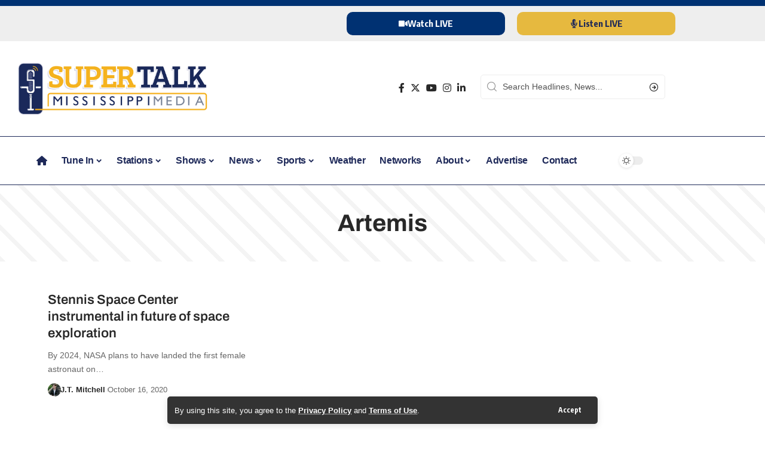

--- FILE ---
content_type: application/javascript
request_url: https://www.supertalk.fm/wp-content/plugins/el-youtube-stream/assets/js/moment-with-locales.min.js?ver=981de46422df902ef6f9ef9797733fb5
body_size: 41704
content:
!function(a,b){"object"==typeof exports&&"undefined"!=typeof module?module.exports=b():"function"==typeof define&&define.amd?define(b):a.moment=b()}(this,function(){"use strict";function a(){return Gd.apply(null,arguments)}function b(a){Gd=a}function c(a){return"[object Array]"===Object.prototype.toString.call(a)}function d(a){return a instanceof Date||"[object Date]"===Object.prototype.toString.call(a)}function e(a,b){var c,d=[];for(c=0;c<a.length;++c)d.push(b(a[c],c));return d}function f(a,b){return Object.prototype.hasOwnProperty.call(a,b)}function g(a,b){for(var c in b)f(b,c)&&(a[c]=b[c]);return f(b,"toString")&&(a.toString=b.toString),f(b,"valueOf")&&(a.valueOf=b.valueOf),a}function h(a,b,c,d){return za(a,b,c,d,!0).utc()}function i(){return{empty:!1,unusedTokens:[],unusedInput:[],overflow:-2,charsLeftOver:0,nullInput:!1,invalidMonth:null,invalidFormat:!1,userInvalidated:!1,iso:!1}}function j(a){return null==a._pf&&(a._pf=i()),a._pf}function k(a){if(null==a._isValid){var b=j(a);a._isValid=!isNaN(a._d.getTime())&&b.overflow<0&&!b.empty&&!b.invalidMonth&&!b.nullInput&&!b.invalidFormat&&!b.userInvalidated,a._strict&&(a._isValid=a._isValid&&0===b.charsLeftOver&&0===b.unusedTokens.length&&void 0===b.bigHour)}return a._isValid}function l(a){var b=h(0/0);return null!=a?g(j(b),a):j(b).userInvalidated=!0,b}function m(a,b){var c,d,e;if("undefined"!=typeof b._isAMomentObject&&(a._isAMomentObject=b._isAMomentObject),"undefined"!=typeof b._i&&(a._i=b._i),"undefined"!=typeof b._f&&(a._f=b._f),"undefined"!=typeof b._l&&(a._l=b._l),"undefined"!=typeof b._strict&&(a._strict=b._strict),"undefined"!=typeof b._tzm&&(a._tzm=b._tzm),"undefined"!=typeof b._isUTC&&(a._isUTC=b._isUTC),"undefined"!=typeof b._offset&&(a._offset=b._offset),"undefined"!=typeof b._pf&&(a._pf=j(b)),"undefined"!=typeof b._locale&&(a._locale=b._locale),Id.length>0)for(c in Id)d=Id[c],e=b[d],"undefined"!=typeof e&&(a[d]=e);return a}function n(b){m(this,b),this._d=new Date(+b._d),Jd===!1&&(Jd=!0,a.updateOffset(this),Jd=!1)}function o(a){return a instanceof n||null!=a&&null!=a._isAMomentObject}function p(a){var b=+a,c=0;return 0!==b&&isFinite(b)&&(c=b>=0?Math.floor(b):Math.ceil(b)),c}function q(a,b,c){var d,e=Math.min(a.length,b.length),f=Math.abs(a.length-b.length),g=0;for(d=0;e>d;d++)(c&&a[d]!==b[d]||!c&&p(a[d])!==p(b[d]))&&g++;return g+f}function r(){}function s(a){return a?a.toLowerCase().replace("_","-"):a}function t(a){for(var b,c,d,e,f=0;f<a.length;){for(e=s(a[f]).split("-"),b=e.length,c=s(a[f+1]),c=c?c.split("-"):null;b>0;){if(d=u(e.slice(0,b).join("-")))return d;if(c&&c.length>=b&&q(e,c,!0)>=b-1)break;b--}f++}return null}function u(a){var b=null;if(!Kd[a]&&"undefined"!=typeof module&&module&&module.exports)try{b=Hd._abbr,require("./locale/"+a),v(b)}catch(c){}return Kd[a]}function v(a,b){var c;return a&&(c="undefined"==typeof b?x(a):w(a,b),c&&(Hd=c)),Hd._abbr}function w(a,b){return null!==b?(b.abbr=a,Kd[a]||(Kd[a]=new r),Kd[a].set(b),v(a),Kd[a]):(delete Kd[a],null)}function x(a){var b;if(a&&a._locale&&a._locale._abbr&&(a=a._locale._abbr),!a)return Hd;if(!c(a)){if(b=u(a))return b;a=[a]}return t(a)}function y(a,b){var c=a.toLowerCase();Ld[c]=Ld[c+"s"]=Ld[b]=a}function z(a){return"string"==typeof a?Ld[a]||Ld[a.toLowerCase()]:void 0}function A(a){var b,c,d={};for(c in a)f(a,c)&&(b=z(c),b&&(d[b]=a[c]));return d}function B(b,c){return function(d){return null!=d?(D(this,b,d),a.updateOffset(this,c),this):C(this,b)}}function C(a,b){return a._d["get"+(a._isUTC?"UTC":"")+b]()}function D(a,b,c){return a._d["set"+(a._isUTC?"UTC":"")+b](c)}function E(a,b){var c;if("object"==typeof a)for(c in a)this.set(c,a[c]);else if(a=z(a),"function"==typeof this[a])return this[a](b);return this}function F(a,b,c){for(var d=""+Math.abs(a),e=a>=0;d.length<b;)d="0"+d;return(e?c?"+":"":"-")+d}function G(a,b,c,d){var e=d;"string"==typeof d&&(e=function(){return this[d]()}),a&&(Pd[a]=e),b&&(Pd[b[0]]=function(){return F(e.apply(this,arguments),b[1],b[2])}),c&&(Pd[c]=function(){return this.localeData().ordinal(e.apply(this,arguments),a)})}function H(a){return a.match(/\[[\s\S]/)?a.replace(/^\[|\]$/g,""):a.replace(/\\/g,"")}function I(a){var b,c,d=a.match(Md);for(b=0,c=d.length;c>b;b++)Pd[d[b]]?d[b]=Pd[d[b]]:d[b]=H(d[b]);return function(e){var f="";for(b=0;c>b;b++)f+=d[b]instanceof Function?d[b].call(e,a):d[b];return f}}function J(a,b){return a.isValid()?(b=K(b,a.localeData()),Od[b]||(Od[b]=I(b)),Od[b](a)):a.localeData().invalidDate()}function K(a,b){function c(a){return b.longDateFormat(a)||a}var d=5;for(Nd.lastIndex=0;d>=0&&Nd.test(a);)a=a.replace(Nd,c),Nd.lastIndex=0,d-=1;return a}function L(a,b,c){ce[a]="function"==typeof b?b:function(a){return a&&c?c:b}}function M(a,b){return f(ce,a)?ce[a](b._strict,b._locale):new RegExp(N(a))}function N(a){return a.replace("\\","").replace(/\\(\[)|\\(\])|\[([^\]\[]*)\]|\\(.)/g,function(a,b,c,d,e){return b||c||d||e}).replace(/[-\/\\^$*+?.()|[\]{}]/g,"\\$&")}function O(a,b){var c,d=b;for("string"==typeof a&&(a=[a]),"number"==typeof b&&(d=function(a,c){c[b]=p(a)}),c=0;c<a.length;c++)de[a[c]]=d}function P(a,b){O(a,function(a,c,d,e){d._w=d._w||{},b(a,d._w,d,e)})}function Q(a,b,c){null!=b&&f(de,a)&&de[a](b,c._a,c,a)}function R(a,b){return new Date(Date.UTC(a,b+1,0)).getUTCDate()}function S(a){return this._months[a.month()]}function T(a){return this._monthsShort[a.month()]}function U(a,b,c){var d,e,f;for(this._monthsParse||(this._monthsParse=[],this._longMonthsParse=[],this._shortMonthsParse=[]),d=0;12>d;d++){if(e=h([2e3,d]),c&&!this._longMonthsParse[d]&&(this._longMonthsParse[d]=new RegExp("^"+this.months(e,"").replace(".","")+"$","i"),this._shortMonthsParse[d]=new RegExp("^"+this.monthsShort(e,"").replace(".","")+"$","i")),c||this._monthsParse[d]||(f="^"+this.months(e,"")+"|^"+this.monthsShort(e,""),this._monthsParse[d]=new RegExp(f.replace(".",""),"i")),c&&"MMMM"===b&&this._longMonthsParse[d].test(a))return d;if(c&&"MMM"===b&&this._shortMonthsParse[d].test(a))return d;if(!c&&this._monthsParse[d].test(a))return d}}function V(a,b){var c;return"string"==typeof b&&(b=a.localeData().monthsParse(b),"number"!=typeof b)?a:(c=Math.min(a.date(),R(a.year(),b)),a._d["set"+(a._isUTC?"UTC":"")+"Month"](b,c),a)}function W(b){return null!=b?(V(this,b),a.updateOffset(this,!0),this):C(this,"Month")}function X(){return R(this.year(),this.month())}function Y(a){var b,c=a._a;return c&&-2===j(a).overflow&&(b=c[fe]<0||c[fe]>11?fe:c[ge]<1||c[ge]>R(c[ee],c[fe])?ge:c[he]<0||c[he]>24||24===c[he]&&(0!==c[ie]||0!==c[je]||0!==c[ke])?he:c[ie]<0||c[ie]>59?ie:c[je]<0||c[je]>59?je:c[ke]<0||c[ke]>999?ke:-1,j(a)._overflowDayOfYear&&(ee>b||b>ge)&&(b=ge),j(a).overflow=b),a}function Z(b){a.suppressDeprecationWarnings===!1&&"undefined"!=typeof console&&console.warn&&console.warn("Deprecation warning: "+b)}function $(a,b){var c=!0,d=a+"\n"+(new Error).stack;return g(function(){return c&&(Z(d),c=!1),b.apply(this,arguments)},b)}function _(a,b){ne[a]||(Z(b),ne[a]=!0)}function aa(a){var b,c,d=a._i,e=oe.exec(d);if(e){for(j(a).iso=!0,b=0,c=pe.length;c>b;b++)if(pe[b][1].exec(d)){a._f=pe[b][0]+(e[6]||" ");break}for(b=0,c=qe.length;c>b;b++)if(qe[b][1].exec(d)){a._f+=qe[b][0];break}d.match(_d)&&(a._f+="Z"),ta(a)}else a._isValid=!1}function ba(b){var c=re.exec(b._i);return null!==c?void(b._d=new Date(+c[1])):(aa(b),void(b._isValid===!1&&(delete b._isValid,a.createFromInputFallback(b))))}function ca(a,b,c,d,e,f,g){var h=new Date(a,b,c,d,e,f,g);return 1970>a&&h.setFullYear(a),h}function da(a){var b=new Date(Date.UTC.apply(null,arguments));return 1970>a&&b.setUTCFullYear(a),b}function ea(a){return fa(a)?366:365}function fa(a){return a%4===0&&a%100!==0||a%400===0}function ga(){return fa(this.year())}function ha(a,b,c){var d,e=c-b,f=c-a.day();return f>e&&(f-=7),e-7>f&&(f+=7),d=Aa(a).add(f,"d"),{week:Math.ceil(d.dayOfYear()/7),year:d.year()}}function ia(a){return ha(a,this._week.dow,this._week.doy).week}function ja(){return this._week.dow}function ka(){return this._week.doy}function la(a){var b=this.localeData().week(this);return null==a?b:this.add(7*(a-b),"d")}function ma(a){var b=ha(this,1,4).week;return null==a?b:this.add(7*(a-b),"d")}function na(a,b,c,d,e){var f,g,h=da(a,0,1).getUTCDay();return h=0===h?7:h,c=null!=c?c:e,f=e-h+(h>d?7:0)-(e>h?7:0),g=7*(b-1)+(c-e)+f+1,{year:g>0?a:a-1,dayOfYear:g>0?g:ea(a-1)+g}}function oa(a){var b=Math.round((this.clone().startOf("day")-this.clone().startOf("year"))/864e5)+1;return null==a?b:this.add(a-b,"d")}function pa(a,b,c){return null!=a?a:null!=b?b:c}function qa(a){var b=new Date;return a._useUTC?[b.getUTCFullYear(),b.getUTCMonth(),b.getUTCDate()]:[b.getFullYear(),b.getMonth(),b.getDate()]}function ra(a){var b,c,d,e,f=[];if(!a._d){for(d=qa(a),a._w&&null==a._a[ge]&&null==a._a[fe]&&sa(a),a._dayOfYear&&(e=pa(a._a[ee],d[ee]),a._dayOfYear>ea(e)&&(j(a)._overflowDayOfYear=!0),c=da(e,0,a._dayOfYear),a._a[fe]=c.getUTCMonth(),a._a[ge]=c.getUTCDate()),b=0;3>b&&null==a._a[b];++b)a._a[b]=f[b]=d[b];for(;7>b;b++)a._a[b]=f[b]=null==a._a[b]?2===b?1:0:a._a[b];24===a._a[he]&&0===a._a[ie]&&0===a._a[je]&&0===a._a[ke]&&(a._nextDay=!0,a._a[he]=0),a._d=(a._useUTC?da:ca).apply(null,f),null!=a._tzm&&a._d.setUTCMinutes(a._d.getUTCMinutes()-a._tzm),a._nextDay&&(a._a[he]=24)}}function sa(a){var b,c,d,e,f,g,h;b=a._w,null!=b.GG||null!=b.W||null!=b.E?(f=1,g=4,c=pa(b.GG,a._a[ee],ha(Aa(),1,4).year),d=pa(b.W,1),e=pa(b.E,1)):(f=a._locale._week.dow,g=a._locale._week.doy,c=pa(b.gg,a._a[ee],ha(Aa(),f,g).year),d=pa(b.w,1),null!=b.d?(e=b.d,f>e&&++d):e=null!=b.e?b.e+f:f),h=na(c,d,e,g,f),a._a[ee]=h.year,a._dayOfYear=h.dayOfYear}function ta(b){if(b._f===a.ISO_8601)return void aa(b);b._a=[],j(b).empty=!0;var c,d,e,f,g,h=""+b._i,i=h.length,k=0;for(e=K(b._f,b._locale).match(Md)||[],c=0;c<e.length;c++)f=e[c],d=(h.match(M(f,b))||[])[0],d&&(g=h.substr(0,h.indexOf(d)),g.length>0&&j(b).unusedInput.push(g),h=h.slice(h.indexOf(d)+d.length),k+=d.length),Pd[f]?(d?j(b).empty=!1:j(b).unusedTokens.push(f),Q(f,d,b)):b._strict&&!d&&j(b).unusedTokens.push(f);j(b).charsLeftOver=i-k,h.length>0&&j(b).unusedInput.push(h),j(b).bigHour===!0&&b._a[he]<=12&&b._a[he]>0&&(j(b).bigHour=void 0),b._a[he]=ua(b._locale,b._a[he],b._meridiem),ra(b),Y(b)}function ua(a,b,c){var d;return null==c?b:null!=a.meridiemHour?a.meridiemHour(b,c):null!=a.isPM?(d=a.isPM(c),d&&12>b&&(b+=12),d||12!==b||(b=0),b):b}function va(a){var b,c,d,e,f;if(0===a._f.length)return j(a).invalidFormat=!0,void(a._d=new Date(0/0));for(e=0;e<a._f.length;e++)f=0,b=m({},a),null!=a._useUTC&&(b._useUTC=a._useUTC),b._f=a._f[e],ta(b),k(b)&&(f+=j(b).charsLeftOver,f+=10*j(b).unusedTokens.length,j(b).score=f,(null==d||d>f)&&(d=f,c=b));g(a,c||b)}function wa(a){if(!a._d){var b=A(a._i);a._a=[b.year,b.month,b.day||b.date,b.hour,b.minute,b.second,b.millisecond],ra(a)}}function xa(a){var b,e=a._i,f=a._f;return a._locale=a._locale||x(a._l),null===e||void 0===f&&""===e?l({nullInput:!0}):("string"==typeof e&&(a._i=e=a._locale.preparse(e)),o(e)?new n(Y(e)):(c(f)?va(a):f?ta(a):d(e)?a._d=e:ya(a),b=new n(Y(a)),b._nextDay&&(b.add(1,"d"),b._nextDay=void 0),b))}function ya(b){var f=b._i;void 0===f?b._d=new Date:d(f)?b._d=new Date(+f):"string"==typeof f?ba(b):c(f)?(b._a=e(f.slice(0),function(a){return parseInt(a,10)}),ra(b)):"object"==typeof f?wa(b):"number"==typeof f?b._d=new Date(f):a.createFromInputFallback(b)}function za(a,b,c,d,e){var f={};return"boolean"==typeof c&&(d=c,c=void 0),f._isAMomentObject=!0,f._useUTC=f._isUTC=e,f._l=c,f._i=a,f._f=b,f._strict=d,xa(f)}function Aa(a,b,c,d){return za(a,b,c,d,!1)}function Ba(a,b){var d,e;if(1===b.length&&c(b[0])&&(b=b[0]),!b.length)return Aa();for(d=b[0],e=1;e<b.length;++e)b[e][a](d)&&(d=b[e]);return d}function Ca(){var a=[].slice.call(arguments,0);return Ba("isBefore",a)}function Da(){var a=[].slice.call(arguments,0);return Ba("isAfter",a)}function Ea(a){var b=A(a),c=b.year||0,d=b.quarter||0,e=b.month||0,f=b.week||0,g=b.day||0,h=b.hour||0,i=b.minute||0,j=b.second||0,k=b.millisecond||0;this._milliseconds=+k+1e3*j+6e4*i+36e5*h,this._days=+g+7*f,this._months=+e+3*d+12*c,this._data={},this._locale=x(),this._bubble()}function Fa(a){return a instanceof Ea}function Ga(a,b){G(a,0,0,function(){var a=this.utcOffset(),c="+";return 0>a&&(a=-a,c="-"),c+F(~~(a/60),2)+b+F(~~a%60,2)})}function Ha(a){var b=(a||"").match(_d)||[],c=b[b.length-1]||[],d=(c+"").match(we)||["-",0,0],e=+(60*d[1])+p(d[2]);return"+"===d[0]?e:-e}function Ia(b,c){var e,f;return c._isUTC?(e=c.clone(),f=(o(b)||d(b)?+b:+Aa(b))-+e,e._d.setTime(+e._d+f),a.updateOffset(e,!1),e):Aa(b).local();return c._isUTC?Aa(b).zone(c._offset||0):Aa(b).local()}function Ja(a){return 15*-Math.round(a._d.getTimezoneOffset()/15)}function Ka(b,c){var d,e=this._offset||0;return null!=b?("string"==typeof b&&(b=Ha(b)),Math.abs(b)<16&&(b=60*b),!this._isUTC&&c&&(d=Ja(this)),this._offset=b,this._isUTC=!0,null!=d&&this.add(d,"m"),e!==b&&(!c||this._changeInProgress?$a(this,Va(b-e,"m"),1,!1):this._changeInProgress||(this._changeInProgress=!0,a.updateOffset(this,!0),this._changeInProgress=null)),this):this._isUTC?e:Ja(this)}function La(a,b){return null!=a?("string"!=typeof a&&(a=-a),this.utcOffset(a,b),this):-this.utcOffset()}function Ma(a){return this.utcOffset(0,a)}function Na(a){return this._isUTC&&(this.utcOffset(0,a),this._isUTC=!1,a&&this.subtract(Ja(this),"m")),this}function Oa(){return this._tzm?this.utcOffset(this._tzm):"string"==typeof this._i&&this.utcOffset(Ha(this._i)),this}function Pa(a){return a=a?Aa(a).utcOffset():0,(this.utcOffset()-a)%60===0}function Qa(){return this.utcOffset()>this.clone().month(0).utcOffset()||this.utcOffset()>this.clone().month(5).utcOffset()}function Ra(){if(this._a){var a=this._isUTC?h(this._a):Aa(this._a);return this.isValid()&&q(this._a,a.toArray())>0}return!1}function Sa(){return!this._isUTC}function Ta(){return this._isUTC}function Ua(){return this._isUTC&&0===this._offset}function Va(a,b){var c,d,e,g=a,h=null;return Fa(a)?g={ms:a._milliseconds,d:a._days,M:a._months}:"number"==typeof a?(g={},b?g[b]=a:g.milliseconds=a):(h=xe.exec(a))?(c="-"===h[1]?-1:1,g={y:0,d:p(h[ge])*c,h:p(h[he])*c,m:p(h[ie])*c,s:p(h[je])*c,ms:p(h[ke])*c}):(h=ye.exec(a))?(c="-"===h[1]?-1:1,g={y:Wa(h[2],c),M:Wa(h[3],c),d:Wa(h[4],c),h:Wa(h[5],c),m:Wa(h[6],c),s:Wa(h[7],c),w:Wa(h[8],c)}):null==g?g={}:"object"==typeof g&&("from"in g||"to"in g)&&(e=Ya(Aa(g.from),Aa(g.to)),g={},g.ms=e.milliseconds,g.M=e.months),d=new Ea(g),Fa(a)&&f(a,"_locale")&&(d._locale=a._locale),d}function Wa(a,b){var c=a&&parseFloat(a.replace(",","."));return(isNaN(c)?0:c)*b}function Xa(a,b){var c={milliseconds:0,months:0};return c.months=b.month()-a.month()+12*(b.year()-a.year()),a.clone().add(c.months,"M").isAfter(b)&&--c.months,c.milliseconds=+b-+a.clone().add(c.months,"M"),c}function Ya(a,b){var c;return b=Ia(b,a),a.isBefore(b)?c=Xa(a,b):(c=Xa(b,a),c.milliseconds=-c.milliseconds,c.months=-c.months),c}function Za(a,b){return function(c,d){var e,f;return null===d||isNaN(+d)||(_(b,"moment()."+b+"(period, number) is deprecated. Please use moment()."+b+"(number, period)."),f=c,c=d,d=f),c="string"==typeof c?+c:c,e=Va(c,d),$a(this,e,a),this}}function $a(b,c,d,e){var f=c._milliseconds,g=c._days,h=c._months;e=null==e?!0:e,f&&b._d.setTime(+b._d+f*d),g&&D(b,"Date",C(b,"Date")+g*d),h&&V(b,C(b,"Month")+h*d),e&&a.updateOffset(b,g||h)}function _a(a){var b=a||Aa(),c=Ia(b,this).startOf("day"),d=this.diff(c,"days",!0),e=-6>d?"sameElse":-1>d?"lastWeek":0>d?"lastDay":1>d?"sameDay":2>d?"nextDay":7>d?"nextWeek":"sameElse";return this.format(this.localeData().calendar(e,this,Aa(b)))}function ab(){return new n(this)}function bb(a,b){var c;return b=z("undefined"!=typeof b?b:"millisecond"),"millisecond"===b?(a=o(a)?a:Aa(a),+this>+a):(c=o(a)?+a:+Aa(a),c<+this.clone().startOf(b))}function cb(a,b){var c;return b=z("undefined"!=typeof b?b:"millisecond"),"millisecond"===b?(a=o(a)?a:Aa(a),+a>+this):(c=o(a)?+a:+Aa(a),+this.clone().endOf(b)<c)}function db(a,b,c){return this.isAfter(a,c)&&this.isBefore(b,c)}function eb(a,b){var c;return b=z(b||"millisecond"),"millisecond"===b?(a=o(a)?a:Aa(a),+this===+a):(c=+Aa(a),+this.clone().startOf(b)<=c&&c<=+this.clone().endOf(b))}function fb(a){return 0>a?Math.ceil(a):Math.floor(a)}function gb(a,b,c){var d,e,f=Ia(a,this),g=6e4*(f.utcOffset()-this.utcOffset());return b=z(b),"year"===b||"month"===b||"quarter"===b?(e=hb(this,f),"quarter"===b?e/=3:"year"===b&&(e/=12)):(d=this-f,e="second"===b?d/1e3:"minute"===b?d/6e4:"hour"===b?d/36e5:"day"===b?(d-g)/864e5:"week"===b?(d-g)/6048e5:d),c?e:fb(e)}function hb(a,b){var c,d,e=12*(b.year()-a.year())+(b.month()-a.month()),f=a.clone().add(e,"months");return 0>b-f?(c=a.clone().add(e-1,"months"),d=(b-f)/(f-c)):(c=a.clone().add(e+1,"months"),d=(b-f)/(c-f)),-(e+d)}function ib(){return this.clone().locale("en").format("ddd MMM DD YYYY HH:mm:ss [GMT]ZZ")}function jb(){var a=this.clone().utc();return 0<a.year()&&a.year()<=9999?"function"==typeof Date.prototype.toISOString?this.toDate().toISOString():J(a,"YYYY-MM-DD[T]HH:mm:ss.SSS[Z]"):J(a,"YYYYYY-MM-DD[T]HH:mm:ss.SSS[Z]")}function kb(b){var c=J(this,b||a.defaultFormat);return this.localeData().postformat(c)}function lb(a,b){return this.isValid()?Va({to:this,from:a}).locale(this.locale()).humanize(!b):this.localeData().invalidDate()}function mb(a){return this.from(Aa(),a)}function nb(a,b){return this.isValid()?Va({from:this,to:a}).locale(this.locale()).humanize(!b):this.localeData().invalidDate()}function ob(a){return this.to(Aa(),a)}function pb(a){var b;return void 0===a?this._locale._abbr:(b=x(a),null!=b&&(this._locale=b),this)}function qb(){return this._locale}function rb(a){switch(a=z(a)){case"year":this.month(0);case"quarter":case"month":this.date(1);case"week":case"isoWeek":case"day":this.hours(0);case"hour":this.minutes(0);case"minute":this.seconds(0);case"second":this.milliseconds(0)}return"week"===a&&this.weekday(0),"isoWeek"===a&&this.isoWeekday(1),"quarter"===a&&this.month(3*Math.floor(this.month()/3)),this}function sb(a){return a=z(a),void 0===a||"millisecond"===a?this:this.startOf(a).add(1,"isoWeek"===a?"week":a).subtract(1,"ms")}function tb(){return+this._d-6e4*(this._offset||0)}function ub(){return Math.floor(+this/1e3)}function vb(){return this._offset?new Date(+this):this._d}function wb(){var a=this;return[a.year(),a.month(),a.date(),a.hour(),a.minute(),a.second(),a.millisecond()]}function xb(){return k(this)}function yb(){return g({},j(this))}function zb(){return j(this).overflow}function Ab(a,b){G(0,[a,a.length],0,b)}function Bb(a,b,c){return ha(Aa([a,11,31+b-c]),b,c).week}function Cb(a){var b=ha(this,this.localeData()._week.dow,this.localeData()._week.doy).year;return null==a?b:this.add(a-b,"y")}function Db(a){var b=ha(this,1,4).year;return null==a?b:this.add(a-b,"y")}function Eb(){return Bb(this.year(),1,4)}function Fb(){var a=this.localeData()._week;return Bb(this.year(),a.dow,a.doy)}function Gb(a){return null==a?Math.ceil((this.month()+1)/3):this.month(3*(a-1)+this.month()%3)}function Hb(a,b){if("string"==typeof a)if(isNaN(a)){if(a=b.weekdaysParse(a),"number"!=typeof a)return null}else a=parseInt(a,10);return a}function Ib(a){return this._weekdays[a.day()]}function Jb(a){return this._weekdaysShort[a.day()]}function Kb(a){return this._weekdaysMin[a.day()]}function Lb(a){var b,c,d;for(this._weekdaysParse||(this._weekdaysParse=[]),b=0;7>b;b++)if(this._weekdaysParse[b]||(c=Aa([2e3,1]).day(b),d="^"+this.weekdays(c,"")+"|^"+this.weekdaysShort(c,"")+"|^"+this.weekdaysMin(c,""),this._weekdaysParse[b]=new RegExp(d.replace(".",""),"i")),this._weekdaysParse[b].test(a))return b}function Mb(a){var b=this._isUTC?this._d.getUTCDay():this._d.getDay();return null!=a?(a=Hb(a,this.localeData()),this.add(a-b,"d")):b}function Nb(a){var b=(this.day()+7-this.localeData()._week.dow)%7;return null==a?b:this.add(a-b,"d")}function Ob(a){return null==a?this.day()||7:this.day(this.day()%7?a:a-7)}function Pb(a,b){G(a,0,0,function(){return this.localeData().meridiem(this.hours(),this.minutes(),b)})}function Qb(a,b){return b._meridiemParse}function Rb(a){return"p"===(a+"").toLowerCase().charAt(0)}function Sb(a,b,c){return a>11?c?"pm":"PM":c?"am":"AM"}function Tb(a){G(0,[a,3],0,"millisecond")}function Ub(){return this._isUTC?"UTC":""}function Vb(){return this._isUTC?"Coordinated Universal Time":""}function Wb(a){return Aa(1e3*a)}function Xb(){return Aa.apply(null,arguments).parseZone()}function Yb(a,b,c){var d=this._calendar[a];return"function"==typeof d?d.call(b,c):d}function Zb(a){var b=this._longDateFormat[a];return!b&&this._longDateFormat[a.toUpperCase()]&&(b=this._longDateFormat[a.toUpperCase()].replace(/MMMM|MM|DD|dddd/g,function(a){return a.slice(1)}),this._longDateFormat[a]=b),b}function $b(){return this._invalidDate}function _b(a){return this._ordinal.replace("%d",a)}function ac(a){return a}function bc(a,b,c,d){var e=this._relativeTime[c];return"function"==typeof e?e(a,b,c,d):e.replace(/%d/i,a)}function cc(a,b){var c=this._relativeTime[a>0?"future":"past"];return"function"==typeof c?c(b):c.replace(/%s/i,b)}function dc(a){var b,c;for(c in a)b=a[c],"function"==typeof b?this[c]=b:this["_"+c]=b;this._ordinalParseLenient=new RegExp(this._ordinalParse.source+"|"+/\d{1,2}/.source)}function ec(a,b,c,d){var e=x(),f=h().set(d,b);return e[c](f,a)}function fc(a,b,c,d,e){if("number"==typeof a&&(b=a,a=void 0),a=a||"",null!=b)return ec(a,b,c,e);var f,g=[];for(f=0;d>f;f++)g[f]=ec(a,f,c,e);return g}function gc(a,b){return fc(a,b,"months",12,"month")}function hc(a,b){return fc(a,b,"monthsShort",12,"month")}function ic(a,b){return fc(a,b,"weekdays",7,"day")}function jc(a,b){return fc(a,b,"weekdaysShort",7,"day")}function kc(a,b){return fc(a,b,"weekdaysMin",7,"day")}function lc(){var a=this._data;return this._milliseconds=Ue(this._milliseconds),this._days=Ue(this._days),this._months=Ue(this._months),a.milliseconds=Ue(a.milliseconds),a.seconds=Ue(a.seconds),a.minutes=Ue(a.minutes),a.hours=Ue(a.hours),a.months=Ue(a.months),a.years=Ue(a.years),this}function mc(a,b,c,d){var e=Va(b,c);return a._milliseconds+=d*e._milliseconds,a._days+=d*e._days,a._months+=d*e._months,a._bubble()}function nc(a,b){return mc(this,a,b,1)}function oc(a,b){return mc(this,a,b,-1)}function pc(){var a,b,c,d=this._milliseconds,e=this._days,f=this._months,g=this._data,h=0;return g.milliseconds=d%1e3,a=fb(d/1e3),g.seconds=a%60,b=fb(a/60),g.minutes=b%60,c=fb(b/60),g.hours=c%24,e+=fb(c/24),h=fb(qc(e)),e-=fb(rc(h)),f+=fb(e/30),e%=30,h+=fb(f/12),f%=12,g.days=e,g.months=f,g.years=h,this}function qc(a){return 400*a/146097}function rc(a){return 146097*a/400}function sc(a){var b,c,d=this._milliseconds;if(a=z(a),"month"===a||"year"===a)return b=this._days+d/864e5,c=this._months+12*qc(b),"month"===a?c:c/12;switch(b=this._days+Math.round(rc(this._months/12)),a){case"week":return b/7+d/6048e5;case"day":return b+d/864e5;case"hour":return 24*b+d/36e5;case"minute":return 1440*b+d/6e4;case"second":return 86400*b+d/1e3;case"millisecond":return Math.floor(864e5*b)+d;default:throw new Error("Unknown unit "+a)}}function tc(){return this._milliseconds+864e5*this._days+this._months%12*2592e6+31536e6*p(this._months/12)}function uc(a){return function(){return this.as(a)}}function vc(a){return a=z(a),this[a+"s"]()}function wc(a){return function(){return this._data[a]}}function xc(){return fb(this.days()/7)}function yc(a,b,c,d,e){return e.relativeTime(b||1,!!c,a,d)}function zc(a,b,c){var d=Va(a).abs(),e=jf(d.as("s")),f=jf(d.as("m")),g=jf(d.as("h")),h=jf(d.as("d")),i=jf(d.as("M")),j=jf(d.as("y")),k=e<kf.s&&["s",e]||1===f&&["m"]||f<kf.m&&["mm",f]||1===g&&["h"]||g<kf.h&&["hh",g]||1===h&&["d"]||h<kf.d&&["dd",h]||1===i&&["M"]||i<kf.M&&["MM",i]||1===j&&["y"]||["yy",j];return k[2]=b,k[3]=+a>0,k[4]=c,yc.apply(null,k)}function Ac(a,b){return void 0===kf[a]?!1:void 0===b?kf[a]:(kf[a]=b,!0)}function Bc(a){var b=this.localeData(),c=zc(this,!a,b);return a&&(c=b.pastFuture(+this,c)),b.postformat(c)}function Cc(){var a=lf(this.years()),b=lf(this.months()),c=lf(this.days()),d=lf(this.hours()),e=lf(this.minutes()),f=lf(this.seconds()+this.milliseconds()/1e3),g=this.asSeconds();return g?(0>g?"-":"")+"P"+(a?a+"Y":"")+(b?b+"M":"")+(c?c+"D":"")+(d||e||f?"T":"")+(d?d+"H":"")+(e?e+"M":"")+(f?f+"S":""):"P0D"}
//! moment.js locale configuration
//! locale : belarusian (be)
//! author : Dmitry Demidov : https://github.com/demidov91
//! author: Praleska: http://praleska.pro/
//! Author : Menelion Elensúle : https://github.com/Oire
function Dc(a,b){var c=a.split("_");return b%10===1&&b%100!==11?c[0]:b%10>=2&&4>=b%10&&(10>b%100||b%100>=20)?c[1]:c[2]}function Ec(a,b,c){var d={mm:b?"хвіліна_хвіліны_хвілін":"хвіліну_хвіліны_хвілін",hh:b?"гадзіна_гадзіны_гадзін":"гадзіну_гадзіны_гадзін",dd:"дзень_дні_дзён",MM:"месяц_месяцы_месяцаў",yy:"год_гады_гадоў"};return"m"===c?b?"хвіліна":"хвіліну":"h"===c?b?"гадзіна":"гадзіну":a+" "+Dc(d[c],+a)}function Fc(a,b){var c={nominative:"студзень_люты_сакавік_красавік_травень_чэрвень_ліпень_жнівень_верасень_кастрычнік_лістапад_снежань".split("_"),accusative:"студзеня_лютага_сакавіка_красавіка_траўня_чэрвеня_ліпеня_жніўня_верасня_кастрычніка_лістапада_снежня".split("_")},d=/D[oD]?(\[[^\[\]]*\]|\s+)+MMMM?/.test(b)?"accusative":"nominative";return c[d][a.month()]}function Gc(a,b){var c={nominative:"нядзеля_панядзелак_аўторак_серада_чацвер_пятніца_субота".split("_"),accusative:"нядзелю_панядзелак_аўторак_сераду_чацвер_пятніцу_суботу".split("_")},d=/\[ ?[Вв] ?(?:мінулую|наступную)? ?\] ?dddd/.test(b)?"accusative":"nominative";return c[d][a.day()]}
//! moment.js locale configuration
//! locale : breton (br)
//! author : Jean-Baptiste Le Duigou : https://github.com/jbleduigou
function Hc(a,b,c){var d={mm:"munutenn",MM:"miz",dd:"devezh"};return a+" "+Kc(d[c],a)}function Ic(a){switch(Jc(a)){case 1:case 3:case 4:case 5:case 9:return a+" bloaz";default:return a+" vloaz"}}function Jc(a){return a>9?Jc(a%10):a}function Kc(a,b){return 2===b?Lc(a):a}function Lc(a){var b={m:"v",b:"v",d:"z"};return void 0===b[a.charAt(0)]?a:b[a.charAt(0)]+a.substring(1)}
//! moment.js locale configuration
//! locale : bosnian (bs)
//! author : Nedim Cholich : https://github.com/frontyard
//! based on (hr) translation by Bojan Marković
function Mc(a,b,c){var d=a+" ";switch(c){case"m":return b?"jedna minuta":"jedne minute";case"mm":return d+=1===a?"minuta":2===a||3===a||4===a?"minute":"minuta";case"h":return b?"jedan sat":"jednog sata";case"hh":return d+=1===a?"sat":2===a||3===a||4===a?"sata":"sati";case"dd":return d+=1===a?"dan":"dana";case"MM":return d+=1===a?"mjesec":2===a||3===a||4===a?"mjeseca":"mjeseci";case"yy":return d+=1===a?"godina":2===a||3===a||4===a?"godine":"godina"}}function Nc(a){return a>1&&5>a&&1!==~~(a/10)}function Oc(a,b,c,d){var e=a+" ";switch(c){case"s":return b||d?"pár sekund":"pár sekundami";case"m":return b?"minuta":d?"minutu":"minutou";case"mm":return b||d?e+(Nc(a)?"minuty":"minut"):e+"minutami";break;case"h":return b?"hodina":d?"hodinu":"hodinou";case"hh":return b||d?e+(Nc(a)?"hodiny":"hodin"):e+"hodinami";break;case"d":return b||d?"den":"dnem";case"dd":return b||d?e+(Nc(a)?"dny":"dní"):e+"dny";break;case"M":return b||d?"měsíc":"měsícem";case"MM":return b||d?e+(Nc(a)?"měsíce":"měsíců"):e+"měsíci";break;case"y":return b||d?"rok":"rokem";case"yy":return b||d?e+(Nc(a)?"roky":"let"):e+"lety"}}
//! moment.js locale configuration
//! locale : austrian german (de-at)
//! author : lluchs : https://github.com/lluchs
//! author: Menelion Elensúle: https://github.com/Oire
//! author : Martin Groller : https://github.com/MadMG
function Pc(a,b,c,d){var e={m:["eine Minute","einer Minute"],h:["eine Stunde","einer Stunde"],d:["ein Tag","einem Tag"],dd:[a+" Tage",a+" Tagen"],M:["ein Monat","einem Monat"],MM:[a+" Monate",a+" Monaten"],y:["ein Jahr","einem Jahr"],yy:[a+" Jahre",a+" Jahren"]};return b?e[c][0]:e[c][1]}
//! moment.js locale configuration
//! locale : german (de)
//! author : lluchs : https://github.com/lluchs
//! author: Menelion Elensúle: https://github.com/Oire
function Qc(a,b,c,d){var e={m:["eine Minute","einer Minute"],h:["eine Stunde","einer Stunde"],d:["ein Tag","einem Tag"],dd:[a+" Tage",a+" Tagen"],M:["ein Monat","einem Monat"],MM:[a+" Monate",a+" Monaten"],y:["ein Jahr","einem Jahr"],yy:[a+" Jahre",a+" Jahren"]};return b?e[c][0]:e[c][1]}
//! moment.js locale configuration
//! locale : estonian (et)
//! author : Henry Kehlmann : https://github.com/madhenry
//! improvements : Illimar Tambek : https://github.com/ragulka
function Rc(a,b,c,d){var e={s:["mõne sekundi","mõni sekund","paar sekundit"],m:["ühe minuti","üks minut"],mm:[a+" minuti",a+" minutit"],h:["ühe tunni","tund aega","üks tund"],hh:[a+" tunni",a+" tundi"],d:["ühe päeva","üks päev"],M:["kuu aja","kuu aega","üks kuu"],MM:[a+" kuu",a+" kuud"],y:["ühe aasta","aasta","üks aasta"],yy:[a+" aasta",a+" aastat"]};return b?e[c][2]?e[c][2]:e[c][1]:d?e[c][0]:e[c][1]}function Sc(a,b,c,d){var e="";switch(c){case"s":return d?"muutaman sekunnin":"muutama sekunti";case"m":return d?"minuutin":"minuutti";case"mm":e=d?"minuutin":"minuuttia";break;case"h":return d?"tunnin":"tunti";case"hh":e=d?"tunnin":"tuntia";break;case"d":return d?"päivän":"päivä";case"dd":e=d?"päivän":"päivää";break;case"M":return d?"kuukauden":"kuukausi";case"MM":e=d?"kuukauden":"kuukautta";break;case"y":return d?"vuoden":"vuosi";case"yy":e=d?"vuoden":"vuotta"}return e=Tc(a,d)+" "+e}function Tc(a,b){return 10>a?b?If[a]:Hf[a]:a}
//! moment.js locale configuration
//! locale : hrvatski (hr)
//! author : Bojan Marković : https://github.com/bmarkovic
function Uc(a,b,c){var d=a+" ";switch(c){case"m":return b?"jedna minuta":"jedne minute";case"mm":return d+=1===a?"minuta":2===a||3===a||4===a?"minute":"minuta";case"h":return b?"jedan sat":"jednog sata";case"hh":return d+=1===a?"sat":2===a||3===a||4===a?"sata":"sati";case"dd":return d+=1===a?"dan":"dana";case"MM":return d+=1===a?"mjesec":2===a||3===a||4===a?"mjeseca":"mjeseci";case"yy":return d+=1===a?"godina":2===a||3===a||4===a?"godine":"godina"}}function Vc(a,b,c,d){var e=a;switch(c){case"s":return d||b?"néhány másodperc":"néhány másodperce";case"m":return"egy"+(d||b?" perc":" perce");case"mm":return e+(d||b?" perc":" perce");case"h":return"egy"+(d||b?" óra":" órája");case"hh":return e+(d||b?" óra":" órája");case"d":return"egy"+(d||b?" nap":" napja");case"dd":return e+(d||b?" nap":" napja");case"M":return"egy"+(d||b?" hónap":" hónapja");case"MM":return e+(d||b?" hónap":" hónapja");case"y":return"egy"+(d||b?" év":" éve");case"yy":return e+(d||b?" év":" éve")}return""}function Wc(a){return(a?"":"[múlt] ")+"["+Nf[this.day()]+"] LT[-kor]"}
//! moment.js locale configuration
//! locale : Armenian (hy-am)
//! author : Armendarabyan : https://github.com/armendarabyan
function Xc(a,b){var c={nominative:"հունվար_փետրվար_մարտ_ապրիլ_մայիս_հունիս_հուլիս_օգոստոս_սեպտեմբեր_հոկտեմբեր_նոյեմբեր_դեկտեմբեր".split("_"),accusative:"հունվարի_փետրվարի_մարտի_ապրիլի_մայիսի_հունիսի_հուլիսի_օգոստոսի_սեպտեմբերի_հոկտեմբերի_նոյեմբերի_դեկտեմբերի".split("_")},d=/D[oD]?(\[[^\[\]]*\]|\s+)+MMMM?/.test(b)?"accusative":"nominative";return c[d][a.month()]}function Yc(a,b){var c="հնվ_փտր_մրտ_ապր_մյս_հնս_հլս_օգս_սպտ_հկտ_նմբ_դկտ".split("_");return c[a.month()]}function Zc(a,b){var c="կիրակի_երկուշաբթի_երեքշաբթի_չորեքշաբթի_հինգշաբթի_ուրբաթ_շաբաթ".split("_");return c[a.day()]}
//! moment.js locale configuration
//! locale : icelandic (is)
//! author : Hinrik Örn Sigurðsson : https://github.com/hinrik
function $c(a){return a%100===11?!0:a%10===1?!1:!0}function _c(a,b,c,d){var e=a+" ";switch(c){case"s":return b||d?"nokkrar sekúndur":"nokkrum sekúndum";case"m":return b?"mínúta":"mínútu";case"mm":return $c(a)?e+(b||d?"mínútur":"mínútum"):b?e+"mínúta":e+"mínútu";case"hh":return $c(a)?e+(b||d?"klukkustundir":"klukkustundum"):e+"klukkustund";case"d":return b?"dagur":d?"dag":"degi";case"dd":return $c(a)?b?e+"dagar":e+(d?"daga":"dögum"):b?e+"dagur":e+(d?"dag":"degi");case"M":return b?"mánuður":d?"mánuð":"mánuði";case"MM":return $c(a)?b?e+"mánuðir":e+(d?"mánuði":"mánuðum"):b?e+"mánuður":e+(d?"mánuð":"mánuði");case"y":return b||d?"ár":"ári";case"yy":return $c(a)?e+(b||d?"ár":"árum"):e+(b||d?"ár":"ári")}}
//! moment.js locale configuration
//! locale : Georgian (ka)
//! author : Irakli Janiashvili : https://github.com/irakli-janiashvili
function ad(a,b){var c={nominative:"იანვარი_თებერვალი_მარტი_აპრილი_მაისი_ივნისი_ივლისი_აგვისტო_სექტემბერი_ოქტომბერი_ნოემბერი_დეკემბერი".split("_"),accusative:"იანვარს_თებერვალს_მარტს_აპრილის_მაისს_ივნისს_ივლისს_აგვისტს_სექტემბერს_ოქტომბერს_ნოემბერს_დეკემბერს".split("_")},d=/D[oD] *MMMM?/.test(b)?"accusative":"nominative";return c[d][a.month()]}function bd(a,b){var c={nominative:"კვირა_ორშაბათი_სამშაბათი_ოთხშაბათი_ხუთშაბათი_პარასკევი_შაბათი".split("_"),accusative:"კვირას_ორშაბათს_სამშაბათს_ოთხშაბათს_ხუთშაბათს_პარასკევს_შაბათს".split("_")},d=/(წინა|შემდეგ)/.test(b)?"accusative":"nominative";return c[d][a.day()]}
//! moment.js locale configuration
//! locale : Luxembourgish (lb)
//! author : mweimerskirch : https://github.com/mweimerskirch, David Raison : https://github.com/kwisatz
function cd(a,b,c,d){var e={m:["eng Minutt","enger Minutt"],h:["eng Stonn","enger Stonn"],d:["een Dag","engem Dag"],M:["ee Mount","engem Mount"],y:["ee Joer","engem Joer"]};return b?e[c][0]:e[c][1]}function dd(a){var b=a.substr(0,a.indexOf(" "));return fd(b)?"a "+a:"an "+a}function ed(a){var b=a.substr(0,a.indexOf(" "));return fd(b)?"viru "+a:"virun "+a}function fd(a){if(a=parseInt(a,10),isNaN(a))return!1;if(0>a)return!0;if(10>a)return a>=4&&7>=a?!0:!1;if(100>a){var b=a%10,c=a/10;return fd(0===b?c:b)}if(1e4>a){for(;a>=10;)a/=10;return fd(a)}return a/=1e3,fd(a)}function gd(a,b,c,d){return b?"kelios sekundės":d?"kelių sekundžių":"kelias sekundes"}function hd(a,b,c,d){return b?jd(c)[0]:d?jd(c)[1]:jd(c)[2]}function id(a){return a%10===0||a>10&&20>a}function jd(a){return Of[a].split("_")}function kd(a,b,c,d){var e=a+" ";return 1===a?e+hd(a,b,c[0],d):b?e+(id(a)?jd(c)[1]:jd(c)[0]):d?e+jd(c)[1]:e+(id(a)?jd(c)[1]:jd(c)[2])}function ld(a,b){var c=-1===b.indexOf("dddd HH:mm"),d=Pf[a.day()];return c?d:d.substring(0,d.length-2)+"į"}function md(a,b,c){return c?b%10===1&&11!==b?a[2]:a[3]:b%10===1&&11!==b?a[0]:a[1]}function nd(a,b,c){return a+" "+md(Qf[c],a,b)}function od(a,b,c){return md(Qf[c],a,b)}function pd(a,b){return b?"dažas sekundes":"dažām sekundēm"}function qd(a){return 5>a%10&&a%10>1&&~~(a/10)%10!==1}function rd(a,b,c){var d=a+" ";switch(c){case"m":return b?"minuta":"minutę";case"mm":return d+(qd(a)?"minuty":"minut");case"h":return b?"godzina":"godzinę";case"hh":return d+(qd(a)?"godziny":"godzin");case"MM":return d+(qd(a)?"miesiące":"miesięcy");case"yy":return d+(qd(a)?"lata":"lat")}}
//! moment.js locale configuration
//! locale : romanian (ro)
//! author : Vlad Gurdiga : https://github.com/gurdiga
//! author : Valentin Agachi : https://github.com/avaly
function sd(a,b,c){var d={mm:"minute",hh:"ore",dd:"zile",MM:"luni",yy:"ani"},e=" ";return(a%100>=20||a>=100&&a%100===0)&&(e=" de "),a+e+d[c]}
//! moment.js locale configuration
//! locale : russian (ru)
//! author : Viktorminator : https://github.com/Viktorminator
//! Author : Menelion Elensúle : https://github.com/Oire
function td(a,b){var c=a.split("_");return b%10===1&&b%100!==11?c[0]:b%10>=2&&4>=b%10&&(10>b%100||b%100>=20)?c[1]:c[2]}function ud(a,b,c){var d={mm:b?"минута_минуты_минут":"минуту_минуты_минут",hh:"час_часа_часов",dd:"день_дня_дней",MM:"месяц_месяца_месяцев",yy:"год_года_лет"};return"m"===c?b?"минута":"минуту":a+" "+td(d[c],+a)}function vd(a,b){var c={nominative:"январь_февраль_март_апрель_май_июнь_июль_август_сентябрь_октябрь_ноябрь_декабрь".split("_"),accusative:"января_февраля_марта_апреля_мая_июня_июля_августа_сентября_октября_ноября_декабря".split("_")},d=/D[oD]?(\[[^\[\]]*\]|\s+)+MMMM?/.test(b)?"accusative":"nominative";return c[d][a.month()]}function wd(a,b){var c={nominative:"янв_фев_март_апр_май_июнь_июль_авг_сен_окт_ноя_дек".split("_"),accusative:"янв_фев_мар_апр_мая_июня_июля_авг_сен_окт_ноя_дек".split("_")},d=/D[oD]?(\[[^\[\]]*\]|\s+)+MMMM?/.test(b)?"accusative":"nominative";return c[d][a.month()]}function xd(a,b){var c={nominative:"воскресенье_понедельник_вторник_среда_четверг_пятница_суббота".split("_"),accusative:"воскресенье_понедельник_вторник_среду_четверг_пятницу_субботу".split("_")},d=/\[ ?[Вв] ?(?:прошлую|следующую|эту)? ?\] ?dddd/.test(b)?"accusative":"nominative";return c[d][a.day()]}function yd(a){return a>1&&5>a}function zd(a,b,c,d){var e=a+" ";switch(c){case"s":return b||d?"pár sekúnd":"pár sekundami";case"m":return b?"minúta":d?"minútu":"minútou";case"mm":return b||d?e+(yd(a)?"minúty":"minút"):e+"minútami";break;case"h":return b?"hodina":d?"hodinu":"hodinou";case"hh":return b||d?e+(yd(a)?"hodiny":"hodín"):e+"hodinami";break;case"d":return b||d?"deň":"dňom";case"dd":return b||d?e+(yd(a)?"dni":"dní"):e+"dňami";break;case"M":return b||d?"mesiac":"mesiacom";case"MM":return b||d?e+(yd(a)?"mesiace":"mesiacov"):e+"mesiacmi";break;case"y":return b||d?"rok":"rokom";case"yy":return b||d?e+(yd(a)?"roky":"rokov"):e+"rokmi"}}
//! moment.js locale configuration
//! locale : slovenian (sl)
//! author : Robert Sedovšek : https://github.com/sedovsek
function Ad(a,b,c,d){var e=a+" ";switch(c){case"s":return b||d?"nekaj sekund":"nekaj sekundami";case"m":return b?"ena minuta":"eno minuto";case"mm":return e+=1===a?b?"minuta":"minuto":2===a?b||d?"minuti":"minutama":5>a?b||d?"minute":"minutami":b||d?"minut":"minutami";case"h":return b?"ena ura":"eno uro";case"hh":return e+=1===a?b?"ura":"uro":2===a?b||d?"uri":"urama":5>a?b||d?"ure":"urami":b||d?"ur":"urami";case"d":return b||d?"en dan":"enim dnem";case"dd":return e+=1===a?b||d?"dan":"dnem":2===a?b||d?"dni":"dnevoma":b||d?"dni":"dnevi";case"M":return b||d?"en mesec":"enim mesecem";case"MM":return e+=1===a?b||d?"mesec":"mesecem":2===a?b||d?"meseca":"mesecema":5>a?b||d?"mesece":"meseci":b||d?"mesecev":"meseci";case"y":return b||d?"eno leto":"enim letom";case"yy":return e+=1===a?b||d?"leto":"letom":2===a?b||d?"leti":"letoma":5>a?b||d?"leta":"leti":b||d?"let":"leti"}}
//! moment.js locale configuration
//! locale : ukrainian (uk)
//! author : zemlanin : https://github.com/zemlanin
//! Author : Menelion Elensúle : https://github.com/Oire
function Bd(a,b){var c=a.split("_");return b%10===1&&b%100!==11?c[0]:b%10>=2&&4>=b%10&&(10>b%100||b%100>=20)?c[1]:c[2]}function Cd(a,b,c){var d={mm:"хвилина_хвилини_хвилин",hh:"година_години_годин",dd:"день_дні_днів",MM:"місяць_місяці_місяців",yy:"рік_роки_років"};return"m"===c?b?"хвилина":"хвилину":"h"===c?b?"година":"годину":a+" "+Bd(d[c],+a)}function Dd(a,b){var c={nominative:"січень_лютий_березень_квітень_травень_червень_липень_серпень_вересень_жовтень_листопад_грудень".split("_"),accusative:"січня_лютого_березня_квітня_травня_червня_липня_серпня_вересня_жовтня_листопада_грудня".split("_")},d=/D[oD]? *MMMM?/.test(b)?"accusative":"nominative";return c[d][a.month()]}function Ed(a,b){var c={nominative:"неділя_понеділок_вівторок_середа_четвер_п’ятниця_субота".split("_"),accusative:"неділю_понеділок_вівторок_середу_четвер_п’ятницю_суботу".split("_"),genitive:"неділі_понеділка_вівторка_середи_четверга_п’ятниці_суботи".split("_")},d=/(\[[ВвУу]\]) ?dddd/.test(b)?"accusative":/\[?(?:минулої|наступної)? ?\] ?dddd/.test(b)?"genitive":"nominative";return c[d][a.day()]}function Fd(a){return function(){return a+"о"+(11===this.hours()?"б":"")+"] LT"}}var Gd,Hd,Id=a.momentProperties=[],Jd=!1,Kd={},Ld={},Md=/(\[[^\[]*\])|(\\)?(Mo|MM?M?M?|Do|DDDo|DD?D?D?|ddd?d?|do?|w[o|w]?|W[o|W]?|Q|YYYYYY|YYYYY|YYYY|YY|gg(ggg?)?|GG(GGG?)?|e|E|a|A|hh?|HH?|mm?|ss?|S{1,4}|x|X|zz?|ZZ?|.)/g,Nd=/(\[[^\[]*\])|(\\)?(LTS|LT|LL?L?L?|l{1,4})/g,Od={},Pd={},Qd=/\d/,Rd=/\d\d/,Sd=/\d{3}/,Td=/\d{4}/,Ud=/[+-]?\d{6}/,Vd=/\d\d?/,Wd=/\d{1,3}/,Xd=/\d{1,4}/,Yd=/[+-]?\d{1,6}/,Zd=/\d+/,$d=/[+-]?\d+/,_d=/Z|[+-]\d\d:?\d\d/gi,ae=/[+-]?\d+(\.\d{1,3})?/,be=/[0-9]*['a-z\u00A0-\u05FF\u0700-\uD7FF\uF900-\uFDCF\uFDF0-\uFFEF]+|[\u0600-\u06FF\/]+(\s*?[\u0600-\u06FF]+){1,2}/i,ce={},de={},ee=0,fe=1,ge=2,he=3,ie=4,je=5,ke=6;G("M",["MM",2],"Mo",function(){return this.month()+1}),G("MMM",0,0,function(a){return this.localeData().monthsShort(this,a)}),G("MMMM",0,0,function(a){return this.localeData().months(this,a)}),y("month","M"),L("M",Vd),L("MM",Vd,Rd),L("MMM",be),L("MMMM",be),O(["M","MM"],function(a,b){b[fe]=p(a)-1}),O(["MMM","MMMM"],function(a,b,c,d){var e=c._locale.monthsParse(a,d,c._strict);null!=e?b[fe]=e:j(c).invalidMonth=a});var le="January_February_March_April_May_June_July_August_September_October_November_December".split("_"),me="Jan_Feb_Mar_Apr_May_Jun_Jul_Aug_Sep_Oct_Nov_Dec".split("_"),ne={};a.suppressDeprecationWarnings=!1;var oe=/^\s*(?:[+-]\d{6}|\d{4})-(?:(\d\d-\d\d)|(W\d\d$)|(W\d\d-\d)|(\d\d\d))((T| )(\d\d(:\d\d(:\d\d(\.\d+)?)?)?)?([\+\-]\d\d(?::?\d\d)?|\s*Z)?)?$/,pe=[["YYYYYY-MM-DD",/[+-]\d{6}-\d{2}-\d{2}/],["YYYY-MM-DD",/\d{4}-\d{2}-\d{2}/],["GGGG-[W]WW-E",/\d{4}-W\d{2}-\d/],["GGGG-[W]WW",/\d{4}-W\d{2}/],["YYYY-DDD",/\d{4}-\d{3}/]],qe=[["HH:mm:ss.SSSS",/(T| )\d\d:\d\d:\d\d\.\d+/],["HH:mm:ss",/(T| )\d\d:\d\d:\d\d/],["HH:mm",/(T| )\d\d:\d\d/],["HH",/(T| )\d\d/]],re=/^\/?Date\((\-?\d+)/i;a.createFromInputFallback=$("moment construction falls back to js Date. This is discouraged and will be removed in upcoming major release. Please refer to https://github.com/moment/moment/issues/1407 for more info.",function(a){a._d=new Date(a._i+(a._useUTC?" UTC":""))}),G(0,["YY",2],0,function(){return this.year()%100}),G(0,["YYYY",4],0,"year"),G(0,["YYYYY",5],0,"year"),G(0,["YYYYYY",6,!0],0,"year"),y("year","y"),L("Y",$d),L("YY",Vd,Rd),L("YYYY",Xd,Td),L("YYYYY",Yd,Ud),L("YYYYYY",Yd,Ud),O(["YYYY","YYYYY","YYYYYY"],ee),O("YY",function(b,c){c[ee]=a.parseTwoDigitYear(b)}),a.parseTwoDigitYear=function(a){return p(a)+(p(a)>68?1900:2e3)};var se=B("FullYear",!1);G("w",["ww",2],"wo","week"),G("W",["WW",2],"Wo","isoWeek"),y("week","w"),y("isoWeek","W"),L("w",Vd),L("ww",Vd,Rd),L("W",Vd),L("WW",Vd,Rd),P(["w","ww","W","WW"],function(a,b,c,d){b[d.substr(0,1)]=p(a)});var te={dow:0,doy:6};G("DDD",["DDDD",3],"DDDo","dayOfYear"),y("dayOfYear","DDD"),L("DDD",Wd),L("DDDD",Sd),O(["DDD","DDDD"],function(a,b,c){c._dayOfYear=p(a)}),a.ISO_8601=function(){};var ue=$("moment().min is deprecated, use moment.min instead. https://github.com/moment/moment/issues/1548",function(){var a=Aa.apply(null,arguments);return this>a?this:a}),ve=$("moment().max is deprecated, use moment.max instead. https://github.com/moment/moment/issues/1548",function(){var a=Aa.apply(null,arguments);return a>this?this:a});Ga("Z",":"),Ga("ZZ",""),L("Z",_d),L("ZZ",_d),O(["Z","ZZ"],function(a,b,c){c._useUTC=!0,c._tzm=Ha(a)});var we=/([\+\-]|\d\d)/gi;a.updateOffset=function(){};var xe=/(\-)?(?:(\d*)\.)?(\d+)\:(\d+)(?:\:(\d+)\.?(\d{3})?)?/,ye=/^(-)?P(?:(?:([0-9,.]*)Y)?(?:([0-9,.]*)M)?(?:([0-9,.]*)D)?(?:T(?:([0-9,.]*)H)?(?:([0-9,.]*)M)?(?:([0-9,.]*)S)?)?|([0-9,.]*)W)$/;Va.fn=Ea.prototype;var ze=Za(1,"add"),Ae=Za(-1,"subtract");a.defaultFormat="YYYY-MM-DDTHH:mm:ssZ";var Be=$("moment().lang() is deprecated. Instead, use moment().localeData() to get the language configuration. Use moment().locale() to change languages.",function(a){return void 0===a?this.localeData():this.locale(a)});G(0,["gg",2],0,function(){return this.weekYear()%100}),G(0,["GG",2],0,function(){return this.isoWeekYear()%100}),Ab("gggg","weekYear"),Ab("ggggg","weekYear"),Ab("GGGG","isoWeekYear"),Ab("GGGGG","isoWeekYear"),y("weekYear","gg"),y("isoWeekYear","GG"),L("G",$d),L("g",$d),L("GG",Vd,Rd),L("gg",Vd,Rd),L("GGGG",Xd,Td),L("gggg",Xd,Td),L("GGGGG",Yd,Ud),L("ggggg",Yd,Ud),P(["gggg","ggggg","GGGG","GGGGG"],function(a,b,c,d){b[d.substr(0,2)]=p(a)}),P(["gg","GG"],function(b,c,d,e){c[e]=a.parseTwoDigitYear(b)}),G("Q",0,0,"quarter"),y("quarter","Q"),L("Q",Qd),O("Q",function(a,b){b[fe]=3*(p(a)-1)}),G("D",["DD",2],"Do","date"),y("date","D"),L("D",Vd),L("DD",Vd,Rd),L("Do",function(a,b){return a?b._ordinalParse:b._ordinalParseLenient}),O(["D","DD"],ge),O("Do",function(a,b){b[ge]=p(a.match(Vd)[0],10)});var Ce=B("Date",!0);G("d",0,"do","day"),G("dd",0,0,function(a){return this.localeData().weekdaysMin(this,a)}),G("ddd",0,0,function(a){return this.localeData().weekdaysShort(this,a)}),G("dddd",0,0,function(a){return this.localeData().weekdays(this,a)}),G("e",0,0,"weekday"),G("E",0,0,"isoWeekday"),y("day","d"),y("weekday","e"),y("isoWeekday","E"),L("d",Vd),L("e",Vd),L("E",Vd),L("dd",be),L("ddd",be),L("dddd",be),P(["dd","ddd","dddd"],function(a,b,c){var d=c._locale.weekdaysParse(a);null!=d?b.d=d:j(c).invalidWeekday=a}),P(["d","e","E"],function(a,b,c,d){b[d]=p(a)});var De="Sunday_Monday_Tuesday_Wednesday_Thursday_Friday_Saturday".split("_"),Ee="Sun_Mon_Tue_Wed_Thu_Fri_Sat".split("_"),Fe="Su_Mo_Tu_We_Th_Fr_Sa".split("_");G("H",["HH",2],0,"hour"),G("h",["hh",2],0,function(){return this.hours()%12||12}),Pb("a",!0),Pb("A",!1),y("hour","h"),L("a",Qb),L("A",Qb),L("H",Vd),L("h",Vd),L("HH",Vd,Rd),L("hh",Vd,Rd),O(["H","HH"],he),O(["a","A"],function(a,b,c){c._isPm=c._locale.isPM(a),c._meridiem=a}),O(["h","hh"],function(a,b,c){b[he]=p(a),j(c).bigHour=!0});var Ge=/[ap]\.?m?\.?/i,He=B("Hours",!0);G("m",["mm",2],0,"minute"),y("minute","m"),L("m",Vd),L("mm",Vd,Rd),O(["m","mm"],ie);var Ie=B("Minutes",!1);G("s",["ss",2],0,"second"),y("second","s"),L("s",Vd),L("ss",Vd,Rd),O(["s","ss"],je);var Je=B("Seconds",!1);G("S",0,0,function(){return~~(this.millisecond()/100)}),G(0,["SS",2],0,function(){return~~(this.millisecond()/10)}),Tb("SSS"),Tb("SSSS"),y("millisecond","ms"),L("S",Wd,Qd),L("SS",Wd,Rd),L("SSS",Wd,Sd),L("SSSS",Zd),O(["S","SS","SSS","SSSS"],function(a,b){b[ke]=p(1e3*("0."+a))});var Ke=B("Milliseconds",!1);G("z",0,0,"zoneAbbr"),G("zz",0,0,"zoneName");var Le=n.prototype;Le.add=ze,Le.calendar=_a,Le.clone=ab,Le.diff=gb,Le.endOf=sb,Le.format=kb,Le.from=lb,Le.fromNow=mb,Le.to=nb,Le.toNow=ob,Le.get=E,Le.invalidAt=zb,Le.isAfter=bb,Le.isBefore=cb,Le.isBetween=db,Le.isSame=eb,Le.isValid=xb,Le.lang=Be,Le.locale=pb,Le.localeData=qb,Le.max=ve,Le.min=ue,Le.parsingFlags=yb,Le.set=E,Le.startOf=rb,Le.subtract=Ae,Le.toArray=wb,Le.toDate=vb,Le.toISOString=jb,Le.toJSON=jb,Le.toString=ib,Le.unix=ub,Le.valueOf=tb,Le.year=se,Le.isLeapYear=ga,Le.weekYear=Cb,Le.isoWeekYear=Db,Le.quarter=Le.quarters=Gb,Le.month=W,Le.daysInMonth=X,Le.week=Le.weeks=la,Le.isoWeek=Le.isoWeeks=ma,Le.weeksInYear=Fb,Le.isoWeeksInYear=Eb,Le.date=Ce,Le.day=Le.days=Mb,Le.weekday=Nb,Le.isoWeekday=Ob,Le.dayOfYear=oa,Le.hour=Le.hours=He,Le.minute=Le.minutes=Ie,Le.second=Le.seconds=Je,Le.millisecond=Le.milliseconds=Ke,Le.utcOffset=Ka,Le.utc=Ma,Le.local=Na,Le.parseZone=Oa,Le.hasAlignedHourOffset=Pa,Le.isDST=Qa,Le.isDSTShifted=Ra,Le.isLocal=Sa,Le.isUtcOffset=Ta,Le.isUtc=Ua,Le.isUTC=Ua,Le.zoneAbbr=Ub,Le.zoneName=Vb,Le.dates=$("dates accessor is deprecated. Use date instead.",Ce),Le.months=$("months accessor is deprecated. Use month instead",W),Le.years=$("years accessor is deprecated. Use year instead",se),Le.zone=$("moment().zone is deprecated, use moment().utcOffset instead. https://github.com/moment/moment/issues/1779",La);var Me=Le,Ne={sameDay:"[Today at] LT",nextDay:"[Tomorrow at] LT",nextWeek:"dddd [at] LT",lastDay:"[Yesterday at] LT",lastWeek:"[Last] dddd [at] LT",sameElse:"L"},Oe={LTS:"h:mm:ss A",LT:"h:mm A",L:"MM/DD/YYYY",LL:"MMMM D, YYYY",LLL:"MMMM D, YYYY LT",LLLL:"dddd, MMMM D, YYYY LT"},Pe="Invalid date",Qe="%d",Re=/\d{1,2}/,Se={future:"in %s",past:"%s ago",s:"a few seconds",m:"a minute",mm:"%d minutes",h:"an hour",hh:"%d hours",d:"a day",dd:"%d days",M:"a month",MM:"%d months",y:"a year",yy:"%d years"},Te=r.prototype;Te._calendar=Ne,Te.calendar=Yb,Te._longDateFormat=Oe,Te.longDateFormat=Zb,Te._invalidDate=Pe,Te.invalidDate=$b,Te._ordinal=Qe,Te.ordinal=_b,Te._ordinalParse=Re,Te.preparse=ac,Te.postformat=ac,Te._relativeTime=Se,Te.relativeTime=bc,Te.pastFuture=cc,Te.set=dc,Te.months=S,Te._months=le,Te.monthsShort=T,Te._monthsShort=me,Te.monthsParse=U,Te.week=ia,Te._week=te,Te.firstDayOfYear=ka,Te.firstDayOfWeek=ja,Te.weekdays=Ib,Te._weekdays=De,Te.weekdaysMin=Kb,Te._weekdaysMin=Fe,Te.weekdaysShort=Jb,Te._weekdaysShort=Ee,Te.weekdaysParse=Lb,Te.isPM=Rb,Te._meridiemParse=Ge,Te.meridiem=Sb,v("en",{ordinalParse:/\d{1,2}(th|st|nd|rd)/,ordinal:function(a){var b=a%10,c=1===p(a%100/10)?"th":1===b?"st":2===b?"nd":3===b?"rd":"th";return a+c}}),a.lang=$("moment.lang is deprecated. Use moment.locale instead.",v),a.langData=$("moment.langData is deprecated. Use moment.localeData instead.",x);var Ue=Math.abs,Ve=uc("ms"),We=uc("s"),Xe=uc("m"),Ye=uc("h"),Ze=uc("d"),$e=uc("w"),_e=uc("M"),af=uc("y"),bf=wc("milliseconds"),cf=wc("seconds"),df=wc("minutes"),ef=wc("hours"),ff=wc("days"),gf=wc("months"),hf=wc("years"),jf=Math.round,kf={s:45,m:45,h:22,d:26,M:11},lf=Math.abs,mf=Ea.prototype;mf.abs=lc,mf.add=nc,mf.subtract=oc,mf.as=sc,mf.asMilliseconds=Ve,mf.asSeconds=We,mf.asMinutes=Xe,mf.asHours=Ye,mf.asDays=Ze,mf.asWeeks=$e,mf.asMonths=_e,mf.asYears=af,mf.valueOf=tc,mf._bubble=pc,mf.get=vc,mf.milliseconds=bf,mf.seconds=cf,mf.minutes=df,mf.hours=ef,mf.days=ff,mf.weeks=xc,mf.months=gf,mf.years=hf,mf.humanize=Bc,mf.toISOString=Cc,mf.toString=Cc,mf.toJSON=Cc,mf.locale=pb,mf.localeData=qb,mf.toIsoString=$("toIsoString() is deprecated. Please use toISOString() instead (notice the capitals)",Cc),mf.lang=Be,G("X",0,0,"unix"),G("x",0,0,"valueOf"),L("x",$d),L("X",ae),O("X",function(a,b,c){c._d=new Date(1e3*parseFloat(a,10))}),O("x",function(a,b,c){c._d=new Date(p(a))}),
//! moment.js
//! version : 2.10.3
//! authors : Tim Wood, Iskren Chernev, Moment.js contributors
//! license : MIT
//! momentjs.com
a.version="2.10.3",b(Aa),a.fn=Me,a.min=Ca,a.max=Da,a.utc=h,a.unix=Wb,a.months=gc,a.isDate=d,a.locale=v,a.invalid=l,a.duration=Va,a.isMoment=o,a.weekdays=ic,a.parseZone=Xb,a.localeData=x,a.isDuration=Fa,a.monthsShort=hc,a.weekdaysMin=kc,a.defineLocale=w,a.weekdaysShort=jc,a.normalizeUnits=z,a.relativeTimeThreshold=Ac;var nf=a,of=(nf.defineLocale("af",{months:"Januarie_Februarie_Maart_April_Mei_Junie_Julie_Augustus_September_Oktober_November_Desember".split("_"),monthsShort:"Jan_Feb_Mar_Apr_Mei_Jun_Jul_Aug_Sep_Okt_Nov_Des".split("_"),weekdays:"Sondag_Maandag_Dinsdag_Woensdag_Donderdag_Vrydag_Saterdag".split("_"),weekdaysShort:"Son_Maa_Din_Woe_Don_Vry_Sat".split("_"),weekdaysMin:"So_Ma_Di_Wo_Do_Vr_Sa".split("_"),meridiemParse:/vm|nm/i,isPM:function(a){return/^nm$/i.test(a)},meridiem:function(a,b,c){return 12>a?c?"vm":"VM":c?"nm":"NM"},longDateFormat:{LT:"HH:mm",LTS:"LT:ss",L:"DD/MM/YYYY",LL:"D MMMM YYYY",LLL:"D MMMM YYYY LT",LLLL:"dddd, D MMMM YYYY LT"},calendar:{sameDay:"[Vandag om] LT",nextDay:"[Môre om] LT",nextWeek:"dddd [om] LT",lastDay:"[Gister om] LT",lastWeek:"[Laas] dddd [om] LT",sameElse:"L"},relativeTime:{future:"oor %s",past:"%s gelede",s:"'n paar sekondes",m:"'n minuut",mm:"%d minute",h:"'n uur",hh:"%d ure",d:"'n dag",dd:"%d dae",M:"'n maand",MM:"%d maande",y:"'n jaar",yy:"%d jaar"},ordinalParse:/\d{1,2}(ste|de)/,ordinal:function(a){return a+(1===a||8===a||a>=20?"ste":"de")},week:{dow:1,doy:4}}),nf.defineLocale("ar-ma",{months:"يناير_فبراير_مارس_أبريل_ماي_يونيو_يوليوز_غشت_شتنبر_أكتوبر_نونبر_دجنبر".split("_"),monthsShort:"يناير_فبراير_مارس_أبريل_ماي_يونيو_يوليوز_غشت_شتنبر_أكتوبر_نونبر_دجنبر".split("_"),weekdays:"الأحد_الإتنين_الثلاثاء_الأربعاء_الخميس_الجمعة_السبت".split("_"),weekdaysShort:"احد_اتنين_ثلاثاء_اربعاء_خميس_جمعة_سبت".split("_"),weekdaysMin:"ح_ن_ث_ر_خ_ج_س".split("_"),longDateFormat:{LT:"HH:mm",LTS:"LT:ss",L:"DD/MM/YYYY",LL:"D MMMM YYYY",LLL:"D MMMM YYYY LT",LLLL:"dddd D MMMM YYYY LT"},calendar:{sameDay:"[اليوم على الساعة] LT",nextDay:"[غدا على الساعة] LT",nextWeek:"dddd [على الساعة] LT",lastDay:"[أمس على الساعة] LT",lastWeek:"dddd [على الساعة] LT",sameElse:"L"},relativeTime:{future:"في %s",past:"منذ %s",s:"ثوان",m:"دقيقة",mm:"%d دقائق",h:"ساعة",hh:"%d ساعات",d:"يوم",dd:"%d أيام",M:"شهر",MM:"%d أشهر",y:"سنة",yy:"%d سنوات"},week:{dow:6,doy:12}}),{1:"١",2:"٢",3:"٣",4:"٤",5:"٥",6:"٦",7:"٧",8:"٨",9:"٩",0:"٠"}),pf={"١":"1","٢":"2","٣":"3","٤":"4","٥":"5","٦":"6","٧":"7","٨":"8","٩":"9","٠":"0"},qf=(nf.defineLocale("ar-sa",{months:"يناير_فبراير_مارس_أبريل_مايو_يونيو_يوليو_أغسطس_سبتمبر_أكتوبر_نوفمبر_ديسمبر".split("_"),monthsShort:"يناير_فبراير_مارس_أبريل_مايو_يونيو_يوليو_أغسطس_سبتمبر_أكتوبر_نوفمبر_ديسمبر".split("_"),weekdays:"الأحد_الإثنين_الثلاثاء_الأربعاء_الخميس_الجمعة_السبت".split("_"),weekdaysShort:"أحد_إثنين_ثلاثاء_أربعاء_خميس_جمعة_سبت".split("_"),weekdaysMin:"ح_ن_ث_ر_خ_ج_س".split("_"),longDateFormat:{LT:"HH:mm",LTS:"HH:mm:ss",L:"DD/MM/YYYY",LL:"D MMMM YYYY",LLL:"D MMMM YYYY LT",LLLL:"dddd D MMMM YYYY LT"},meridiemParse:/ص|م/,isPM:function(a){return"م"===a},meridiem:function(a,b,c){return 12>a?"ص":"م"},calendar:{sameDay:"[اليوم على الساعة] LT",nextDay:"[غدا على الساعة] LT",nextWeek:"dddd [على الساعة] LT",lastDay:"[أمس على الساعة] LT",lastWeek:"dddd [على الساعة] LT",sameElse:"L"},relativeTime:{future:"في %s",past:"منذ %s",s:"ثوان",m:"دقيقة",mm:"%d دقائق",h:"ساعة",hh:"%d ساعات",d:"يوم",dd:"%d أيام",M:"شهر",MM:"%d أشهر",y:"سنة",yy:"%d سنوات"},preparse:function(a){return a.replace(/[١٢٣٤٥٦٧٨٩٠]/g,function(a){return pf[a]}).replace(/،/g,",")},postformat:function(a){return a.replace(/\d/g,function(a){return of[a]}).replace(/,/g,"،")},week:{dow:6,doy:12}}),nf.defineLocale("ar-tn",{months:"جانفي_فيفري_مارس_أفريل_ماي_جوان_جويلية_أوت_سبتمبر_أكتوبر_نوفمبر_ديسمبر".split("_"),monthsShort:"جانفي_فيفري_مارس_أفريل_ماي_جوان_جويلية_أوت_سبتمبر_أكتوبر_نوفمبر_ديسمبر".split("_"),weekdays:"الأحد_الإثنين_الثلاثاء_الأربعاء_الخميس_الجمعة_السبت".split("_"),weekdaysShort:"أحد_إثنين_ثلاثاء_أربعاء_خميس_جمعة_سبت".split("_"),weekdaysMin:"ح_ن_ث_ر_خ_ج_س".split("_"),longDateFormat:{LT:"HH:mm",LTS:"LT:ss",L:"DD/MM/YYYY",LL:"D MMMM YYYY",LLL:"D MMMM YYYY LT",LLLL:"dddd D MMMM YYYY LT"},calendar:{sameDay:"[اليوم على الساعة] LT",nextDay:"[غدا على الساعة] LT",nextWeek:"dddd [على الساعة] LT",lastDay:"[أمس على الساعة] LT",lastWeek:"dddd [على الساعة] LT",sameElse:"L"},relativeTime:{future:"في %s",past:"منذ %s",s:"ثوان",m:"دقيقة",mm:"%d دقائق",h:"ساعة",hh:"%d ساعات",d:"يوم",dd:"%d أيام",M:"شهر",MM:"%d أشهر",y:"سنة",yy:"%d سنوات"},week:{dow:1,doy:4}}),{1:"١",2:"٢",3:"٣",4:"٤",5:"٥",6:"٦",7:"٧",8:"٨",9:"٩",0:"٠"}),rf={"١":"1","٢":"2","٣":"3","٤":"4","٥":"5","٦":"6","٧":"7","٨":"8","٩":"9","٠":"0"},sf=function(a){return 0===a?0:1===a?1:2===a?2:a%100>=3&&10>=a%100?3:a%100>=11?4:5},tf={s:["أقل من ثانية","ثانية واحدة",["ثانيتان","ثانيتين"],"%d ثوان","%d ثانية","%d ثانية"],m:["أقل من دقيقة","دقيقة واحدة",["دقيقتان","دقيقتين"],"%d دقائق","%d دقيقة","%d دقيقة"],h:["أقل من ساعة","ساعة واحدة",["ساعتان","ساعتين"],"%d ساعات","%d ساعة","%d ساعة"],d:["أقل من يوم","يوم واحد",["يومان","يومين"],"%d أيام","%d يومًا","%d يوم"],M:["أقل من شهر","شهر واحد",["شهران","شهرين"],"%d أشهر","%d شهرا","%d شهر"],y:["أقل من عام","عام واحد",["عامان","عامين"],"%d أعوام","%d عامًا","%d عام"]},uf=function(a){return function(b,c,d,e){var f=sf(b),g=tf[a][sf(b)];return 2===f&&(g=g[c?0:1]),g.replace(/%d/i,b)}},vf=["كانون الثاني يناير","شباط فبراير","آذار مارس","نيسان أبريل","أيار مايو","حزيران يونيو","تموز يوليو","آب أغسطس","أيلول سبتمبر","تشرين الأول أكتوبر","تشرين الثاني نوفمبر","كانون الأول ديسمبر"],wf=(nf.defineLocale("ar",{months:vf,monthsShort:vf,weekdays:"الأحد_الإثنين_الثلاثاء_الأربعاء_الخميس_الجمعة_السبت".split("_"),weekdaysShort:"أحد_إثنين_ثلاثاء_أربعاء_خميس_جمعة_سبت".split("_"),weekdaysMin:"ح_ن_ث_ر_خ_ج_س".split("_"),longDateFormat:{LT:"HH:mm",LTS:"HH:mm:ss",L:"D/‏M/‏YYYY",LL:"D MMMM YYYY",LLL:"D MMMM YYYY LT",LLLL:"dddd D MMMM YYYY LT"},meridiemParse:/ص|م/,isPM:function(a){return"م"===a},meridiem:function(a,b,c){return 12>a?"ص":"م"},calendar:{sameDay:"[اليوم عند الساعة] LT",nextDay:"[غدًا عند الساعة] LT",nextWeek:"dddd [عند الساعة] LT",lastDay:"[أمس عند الساعة] LT",lastWeek:"dddd [عند الساعة] LT",sameElse:"L"},relativeTime:{future:"بعد %s",past:"منذ %s",s:uf("s"),m:uf("m"),mm:uf("m"),h:uf("h"),hh:uf("h"),d:uf("d"),dd:uf("d"),M:uf("M"),MM:uf("M"),y:uf("y"),yy:uf("y")},preparse:function(a){return a.replace(/\u200f/g,"").replace(/[١٢٣٤٥٦٧٨٩٠]/g,function(a){return rf[a]}).replace(/،/g,",")},postformat:function(a){return a.replace(/\d/g,function(a){return qf[a]}).replace(/,/g,"،")},week:{dow:6,doy:12}}),{1:"-inci",5:"-inci",8:"-inci",70:"-inci",80:"-inci",2:"-nci",7:"-nci",20:"-nci",50:"-nci",3:"-üncü",4:"-üncü",100:"-üncü",6:"-ncı",9:"-uncu",10:"-uncu",30:"-uncu",60:"-ıncı",90:"-ıncı"}),xf=(nf.defineLocale("az",{months:"yanvar_fevral_mart_aprel_may_iyun_iyul_avqust_sentyabr_oktyabr_noyabr_dekabr".split("_"),monthsShort:"yan_fev_mar_apr_may_iyn_iyl_avq_sen_okt_noy_dek".split("_"),weekdays:"Bazar_Bazar ertəsi_Çərşənbə axşamı_Çərşənbə_Cümə axşamı_Cümə_Şənbə".split("_"),weekdaysShort:"Baz_BzE_ÇAx_Çər_CAx_Cüm_Şən".split("_"),weekdaysMin:"Bz_BE_ÇA_Çə_CA_Cü_Şə".split("_"),longDateFormat:{LT:"HH:mm",LTS:"LT:ss",L:"DD.MM.YYYY",LL:"D MMMM YYYY",LLL:"D MMMM YYYY LT",LLLL:"dddd, D MMMM YYYY LT"},calendar:{sameDay:"[bugün saat] LT",nextDay:"[sabah saat] LT",nextWeek:"[gələn həftə] dddd [saat] LT",lastDay:"[dünən] LT",lastWeek:"[keçən həftə] dddd [saat] LT",sameElse:"L"},relativeTime:{future:"%s sonra",past:"%s əvvəl",s:"birneçə saniyyə",m:"bir dəqiqə",mm:"%d dəqiqə",h:"bir saat",hh:"%d saat",d:"bir gün",dd:"%d gün",M:"bir ay",MM:"%d ay",y:"bir il",yy:"%d il"},meridiemParse:/gecə|səhər|gündüz|axşam/,isPM:function(a){return/^(gündüz|axşam)$/.test(a)},meridiem:function(a,b,c){return 4>a?"gecə":12>a?"səhər":17>a?"gündüz":"axşam"},ordinalParse:/\d{1,2}-(ıncı|inci|nci|üncü|ncı|uncu)/,ordinal:function(a){if(0===a)return a+"-ıncı";var b=a%10,c=a%100-b,d=a>=100?100:null;return a+(wf[b]||wf[c]||wf[d])},week:{dow:1,doy:7}}),nf.defineLocale("be",{months:Fc,monthsShort:"студ_лют_сак_крас_трав_чэрв_ліп_жнів_вер_каст_ліст_снеж".split("_"),weekdays:Gc,weekdaysShort:"нд_пн_ат_ср_чц_пт_сб".split("_"),weekdaysMin:"нд_пн_ат_ср_чц_пт_сб".split("_"),longDateFormat:{LT:"HH:mm",LTS:"LT:ss",L:"DD.MM.YYYY",LL:"D MMMM YYYY г.",LLL:"D MMMM YYYY г., LT",LLLL:"dddd, D MMMM YYYY г., LT"},calendar:{sameDay:"[Сёння ў] LT",nextDay:"[Заўтра ў] LT",lastDay:"[Учора ў] LT",nextWeek:function(){return"[У] dddd [ў] LT"},lastWeek:function(){switch(this.day()){case 0:case 3:case 5:case 6:return"[У мінулую] dddd [ў] LT";case 1:case 2:case 4:return"[У мінулы] dddd [ў] LT"}},sameElse:"L"},relativeTime:{future:"праз %s",past:"%s таму",s:"некалькі секунд",m:Ec,mm:Ec,h:Ec,hh:Ec,d:"дзень",dd:Ec,M:"месяц",MM:Ec,y:"год",yy:Ec},meridiemParse:/ночы|раніцы|дня|вечара/,isPM:function(a){return/^(дня|вечара)$/.test(a)},meridiem:function(a,b,c){return 4>a?"ночы":12>a?"раніцы":17>a?"дня":"вечара"},ordinalParse:/\d{1,2}-(і|ы|га)/,ordinal:function(a,b){switch(b){case"M":case"d":case"DDD":case"w":case"W":return a%10!==2&&a%10!==3||a%100===12||a%100===13?a+"-ы":a+"-і";case"D":return a+"-га";default:return a}},week:{dow:1,doy:7}}),nf.defineLocale("bg",{months:"януари_февруари_март_април_май_юни_юли_август_септември_октомври_ноември_декември".split("_"),monthsShort:"янр_фев_мар_апр_май_юни_юли_авг_сеп_окт_ное_дек".split("_"),weekdays:"неделя_понеделник_вторник_сряда_четвъртък_петък_събота".split("_"),weekdaysShort:"нед_пон_вто_сря_чет_пет_съб".split("_"),weekdaysMin:"нд_пн_вт_ср_чт_пт_сб".split("_"),longDateFormat:{LT:"H:mm",LTS:"LT:ss",L:"D.MM.YYYY",LL:"D MMMM YYYY",LLL:"D MMMM YYYY LT",LLLL:"dddd, D MMMM YYYY LT"},calendar:{sameDay:"[Днес в] LT",nextDay:"[Утре в] LT",nextWeek:"dddd [в] LT",lastDay:"[Вчера в] LT",lastWeek:function(){switch(this.day()){case 0:case 3:case 6:return"[В изминалата] dddd [в] LT";case 1:case 2:case 4:case 5:return"[В изминалия] dddd [в] LT"}},sameElse:"L"},relativeTime:{future:"след %s",past:"преди %s",s:"няколко секунди",m:"минута",mm:"%d минути",h:"час",hh:"%d часа",d:"ден",dd:"%d дни",M:"месец",MM:"%d месеца",y:"година",yy:"%d години"},ordinalParse:/\d{1,2}-(ев|ен|ти|ви|ри|ми)/,ordinal:function(a){var b=a%10,c=a%100;return 0===a?a+"-ев":0===c?a+"-ен":c>10&&20>c?a+"-ти":1===b?a+"-ви":2===b?a+"-ри":7===b||8===b?a+"-ми":a+"-ти"},week:{dow:1,doy:7}}),{1:"১",2:"২",3:"৩",4:"৪",5:"৫",6:"৬",7:"৭",8:"৮",9:"৯",0:"০"}),yf={"১":"1","২":"2","৩":"3","৪":"4","৫":"5","৬":"6","৭":"7","৮":"8","৯":"9","০":"0"},zf=(nf.defineLocale("bn",{months:"জানুয়ারী_ফেবুয়ারী_মার্চ_এপ্রিল_মে_জুন_জুলাই_অগাস্ট_সেপ্টেম্বর_অক্টোবর_নভেম্বর_ডিসেম্বর".split("_"),monthsShort:"জানু_ফেব_মার্চ_এপর_মে_জুন_জুল_অগ_সেপ্ট_অক্টো_নভ_ডিসেম্".split("_"),weekdays:"রবিবার_সোমবার_মঙ্গলবার_বুধবার_বৃহস্পত্তিবার_শুক্রুবার_শনিবার".split("_"),weekdaysShort:"রবি_সোম_মঙ্গল_বুধ_বৃহস্পত্তি_শুক্রু_শনি".split("_"),weekdaysMin:"রব_সম_মঙ্গ_বু_ব্রিহ_শু_শনি".split("_"),longDateFormat:{LT:"A h:mm সময়",LTS:"A h:mm:ss সময়",L:"DD/MM/YYYY",LL:"D MMMM YYYY",LLL:"D MMMM YYYY, LT",LLLL:"dddd, D MMMM YYYY, LT"},calendar:{sameDay:"[আজ] LT",nextDay:"[আগামীকাল] LT",nextWeek:"dddd, LT",lastDay:"[গতকাল] LT",lastWeek:"[গত] dddd, LT",sameElse:"L"},relativeTime:{future:"%s পরে",past:"%s আগে",s:"কএক সেকেন্ড",m:"এক মিনিট",mm:"%d মিনিট",h:"এক ঘন্টা",hh:"%d ঘন্টা",d:"এক দিন",dd:"%d দিন",M:"এক মাস",MM:"%d মাস",y:"এক বছর",yy:"%d বছর"},preparse:function(a){return a.replace(/[১২৩৪৫৬৭৮৯০]/g,function(a){return yf[a]})},postformat:function(a){return a.replace(/\d/g,function(a){return xf[a]})},meridiemParse:/রাত|শকাল|দুপুর|বিকেল|রাত/,isPM:function(a){return/^(দুপুর|বিকেল|রাত)$/.test(a)},meridiem:function(a,b,c){return 4>a?"রাত":10>a?"শকাল":17>a?"দুপুর":20>a?"বিকেল":"রাত"},week:{dow:0,doy:6}}),{1:"༡",2:"༢",3:"༣",4:"༤",5:"༥",6:"༦",7:"༧",8:"༨",9:"༩",0:"༠"}),Af={"༡":"1","༢":"2","༣":"3","༤":"4","༥":"5","༦":"6","༧":"7","༨":"8","༩":"9","༠":"0"},Bf=(nf.defineLocale("bo",{months:"ཟླ་བ་དང་པོ_ཟླ་བ་གཉིས་པ_ཟླ་བ་གསུམ་པ_ཟླ་བ་བཞི་པ_ཟླ་བ་ལྔ་པ_ཟླ་བ་དྲུག་པ_ཟླ་བ་བདུན་པ_ཟླ་བ་བརྒྱད་པ_ཟླ་བ་དགུ་པ_ཟླ་བ་བཅུ་པ_ཟླ་བ་བཅུ་གཅིག་པ_ཟླ་བ་བཅུ་གཉིས་པ".split("_"),monthsShort:"ཟླ་བ་དང་པོ_ཟླ་བ་གཉིས་པ_ཟླ་བ་གསུམ་པ_ཟླ་བ་བཞི་པ_ཟླ་བ་ལྔ་པ_ཟླ་བ་དྲུག་པ_ཟླ་བ་བདུན་པ_ཟླ་བ་བརྒྱད་པ_ཟླ་བ་དགུ་པ_ཟླ་བ་བཅུ་པ_ཟླ་བ་བཅུ་གཅིག་པ_ཟླ་བ་བཅུ་གཉིས་པ".split("_"),weekdays:"གཟའ་ཉི་མ་_གཟའ་ཟླ་བ་_གཟའ་མིག་དམར་_གཟའ་ལྷག་པ་_གཟའ་ཕུར་བུ_གཟའ་པ་སངས་_གཟའ་སྤེན་པ་".split("_"),weekdaysShort:"ཉི་མ་_ཟླ་བ་_མིག་དམར་_ལྷག་པ་_ཕུར་བུ_པ་སངས་_སྤེན་པ་".split("_"),weekdaysMin:"ཉི་མ་_ཟླ་བ་_མིག་དམར་_ལྷག་པ་_ཕུར་བུ_པ་སངས་_སྤེན་པ་".split("_"),longDateFormat:{LT:"A h:mm",LTS:"LT:ss",L:"DD/MM/YYYY",LL:"D MMMM YYYY",LLL:"D MMMM YYYY, LT",LLLL:"dddd, D MMMM YYYY, LT"},calendar:{sameDay:"[དི་རིང] LT",nextDay:"[སང་ཉིན] LT",nextWeek:"[བདུན་ཕྲག་རྗེས་མ], LT",lastDay:"[ཁ་སང] LT",lastWeek:"[བདུན་ཕྲག་མཐའ་མ] dddd, LT",sameElse:"L"},relativeTime:{future:"%s ལ་",past:"%s སྔན་ལ",s:"ལམ་སང",m:"སྐར་མ་གཅིག",mm:"%d སྐར་མ",h:"ཆུ་ཚོད་གཅིག",hh:"%d ཆུ་ཚོད",d:"ཉིན་གཅིག",dd:"%d ཉིན་",M:"ཟླ་བ་གཅིག",MM:"%d ཟླ་བ",y:"ལོ་གཅིག",yy:"%d ལོ"},preparse:function(a){return a.replace(/[༡༢༣༤༥༦༧༨༩༠]/g,function(a){return Af[a]})},postformat:function(a){return a.replace(/\d/g,function(a){return zf[a]})},meridiemParse:/མཚན་མོ|ཞོགས་ཀས|ཉིན་གུང|དགོང་དག|མཚན་མོ/,isPM:function(a){return/^(ཉིན་གུང|དགོང་དག|མཚན་མོ)$/.test(a)},meridiem:function(a,b,c){return 4>a?"མཚན་མོ":10>a?"ཞོགས་ཀས":17>a?"ཉིན་གུང":20>a?"དགོང་དག":"མཚན་མོ"},week:{dow:0,doy:6}}),nf.defineLocale("br",{months:"Genver_C'hwevrer_Meurzh_Ebrel_Mae_Mezheven_Gouere_Eost_Gwengolo_Here_Du_Kerzu".split("_"),monthsShort:"Gen_C'hwe_Meu_Ebr_Mae_Eve_Gou_Eos_Gwe_Her_Du_Ker".split("_"),weekdays:"Sul_Lun_Meurzh_Merc'her_Yaou_Gwener_Sadorn".split("_"),weekdaysShort:"Sul_Lun_Meu_Mer_Yao_Gwe_Sad".split("_"),weekdaysMin:"Su_Lu_Me_Mer_Ya_Gw_Sa".split("_"),longDateFormat:{LT:"h[e]mm A",LTS:"h[e]mm:ss A",L:"DD/MM/YYYY",LL:"D [a viz] MMMM YYYY",LLL:"D [a viz] MMMM YYYY LT",LLLL:"dddd, D [a viz] MMMM YYYY LT"},calendar:{sameDay:"[Hiziv da] LT",nextDay:"[Warc'hoazh da] LT",nextWeek:"dddd [da] LT",lastDay:"[Dec'h da] LT",lastWeek:"dddd [paset da] LT",sameElse:"L"},relativeTime:{future:"a-benn %s",past:"%s 'zo",s:"un nebeud segondennoù",m:"ur vunutenn",mm:Hc,h:"un eur",hh:"%d eur",d:"un devezh",dd:Hc,M:"ur miz",MM:Hc,y:"ur bloaz",yy:Ic},ordinalParse:/\d{1,2}(añ|vet)/,ordinal:function(a){var b=1===a?"añ":"vet";return a+b},week:{dow:1,doy:4}}),nf.defineLocale("bs",{months:"januar_februar_mart_april_maj_juni_juli_august_septembar_oktobar_novembar_decembar".split("_"),monthsShort:"jan._feb._mar._apr._maj._jun._jul._aug._sep._okt._nov._dec.".split("_"),weekdays:"nedjelja_ponedjeljak_utorak_srijeda_četvrtak_petak_subota".split("_"),weekdaysShort:"ned._pon._uto._sri._čet._pet._sub.".split("_"),weekdaysMin:"ne_po_ut_sr_če_pe_su".split("_"),longDateFormat:{LT:"H:mm",LTS:"LT:ss",L:"DD. MM. YYYY",LL:"D. MMMM YYYY",LLL:"D. MMMM YYYY LT",LLLL:"dddd, D. MMMM YYYY LT"},calendar:{sameDay:"[danas u] LT",nextDay:"[sutra u] LT",nextWeek:function(){switch(this.day()){case 0:return"[u] [nedjelju] [u] LT";case 3:return"[u] [srijedu] [u] LT";case 6:return"[u] [subotu] [u] LT";case 1:case 2:case 4:case 5:return"[u] dddd [u] LT"}},lastDay:"[jučer u] LT",lastWeek:function(){switch(this.day()){case 0:case 3:return"[prošlu] dddd [u] LT";case 6:return"[prošle] [subote] [u] LT";case 1:case 2:case 4:case 5:return"[prošli] dddd [u] LT"}},sameElse:"L"},relativeTime:{future:"za %s",past:"prije %s",s:"par sekundi",m:Mc,mm:Mc,h:Mc,hh:Mc,d:"dan",dd:Mc,M:"mjesec",MM:Mc,y:"godinu",yy:Mc},ordinalParse:/\d{1,2}\./,ordinal:"%d.",week:{dow:1,doy:7}}),nf.defineLocale("ca",{months:"gener_febrer_març_abril_maig_juny_juliol_agost_setembre_octubre_novembre_desembre".split("_"),monthsShort:"gen._febr._mar._abr._mai._jun._jul._ag._set._oct._nov._des.".split("_"),weekdays:"diumenge_dilluns_dimarts_dimecres_dijous_divendres_dissabte".split("_"),weekdaysShort:"dg._dl._dt._dc._dj._dv._ds.".split("_"),weekdaysMin:"Dg_Dl_Dt_Dc_Dj_Dv_Ds".split("_"),longDateFormat:{LT:"H:mm",LTS:"LT:ss",L:"DD/MM/YYYY",LL:"D MMMM YYYY",LLL:"D MMMM YYYY LT",LLLL:"dddd D MMMM YYYY LT"},calendar:{sameDay:function(){return"[avui a "+(1!==this.hours()?"les":"la")+"] LT"},nextDay:function(){return"[demà a "+(1!==this.hours()?"les":"la")+"] LT"},nextWeek:function(){return"dddd [a "+(1!==this.hours()?"les":"la")+"] LT"},lastDay:function(){return"[ahir a "+(1!==this.hours()?"les":"la")+"] LT"},lastWeek:function(){return"[el] dddd [passat a "+(1!==this.hours()?"les":"la")+"] LT"},sameElse:"L"},relativeTime:{future:"en %s",past:"fa %s",s:"uns segons",m:"un minut",mm:"%d minuts",h:"una hora",hh:"%d hores",d:"un dia",dd:"%d dies",M:"un mes",MM:"%d mesos",y:"un any",yy:"%d anys"},ordinalParse:/\d{1,2}(r|n|t|è|a)/,ordinal:function(a,b){var c=1===a?"r":2===a?"n":3===a?"r":4===a?"t":"è";return("w"===b||"W"===b)&&(c="a"),a+c},week:{dow:1,doy:4}}),"leden_únor_březen_duben_květen_červen_červenec_srpen_září_říjen_listopad_prosinec".split("_")),Cf="led_úno_bře_dub_kvě_čvn_čvc_srp_zář_říj_lis_pro".split("_"),Df=(nf.defineLocale("cs",{months:Bf,monthsShort:Cf,monthsParse:function(a,b){var c,d=[];for(c=0;12>c;c++)d[c]=new RegExp("^"+a[c]+"$|^"+b[c]+"$","i");return d}(Bf,Cf),weekdays:"neděle_pondělí_úterý_středa_čtvrtek_pátek_sobota".split("_"),weekdaysShort:"ne_po_út_st_čt_pá_so".split("_"),weekdaysMin:"ne_po_út_st_čt_pá_so".split("_"),longDateFormat:{LT:"H:mm",LTS:"LT:ss",L:"DD.MM.YYYY",LL:"D. MMMM YYYY",LLL:"D. MMMM YYYY LT",LLLL:"dddd D. MMMM YYYY LT"},calendar:{sameDay:"[dnes v] LT",nextDay:"[zítra v] LT",nextWeek:function(){switch(this.day()){case 0:return"[v neděli v] LT";case 1:case 2:return"[v] dddd [v] LT";case 3:return"[ve středu v] LT";case 4:return"[ve čtvrtek v] LT";case 5:return"[v pátek v] LT";case 6:return"[v sobotu v] LT"}},lastDay:"[včera v] LT",lastWeek:function(){switch(this.day()){case 0:return"[minulou neděli v] LT";case 1:case 2:return"[minulé] dddd [v] LT";case 3:return"[minulou středu v] LT";case 4:case 5:return"[minulý] dddd [v] LT";case 6:return"[minulou sobotu v] LT"}},sameElse:"L"},relativeTime:{future:"za %s",past:"před %s",s:Oc,m:Oc,mm:Oc,h:Oc,hh:Oc,d:Oc,dd:Oc,M:Oc,MM:Oc,y:Oc,yy:Oc},ordinalParse:/\d{1,2}\./,ordinal:"%d.",week:{dow:1,doy:4}}),nf.defineLocale("cv",{months:"кӑрлач_нарӑс_пуш_ака_май_ҫӗртме_утӑ_ҫурла_авӑн_юпа_чӳк_раштав".split("_"),monthsShort:"кӑр_нар_пуш_ака_май_ҫӗр_утӑ_ҫур_авн_юпа_чӳк_раш".split("_"),weekdays:"вырсарникун_тунтикун_ытларикун_юнкун_кӗҫнерникун_эрнекун_шӑматкун".split("_"),weekdaysShort:"выр_тун_ытл_юн_кӗҫ_эрн_шӑм".split("_"),weekdaysMin:"вр_тн_ыт_юн_кҫ_эр_шм".split("_"),longDateFormat:{LT:"HH:mm",LTS:"LT:ss",L:"DD-MM-YYYY",LL:"YYYY [ҫулхи] MMMM [уйӑхӗн] D[-мӗшӗ]",LLL:"YYYY [ҫулхи] MMMM [уйӑхӗн] D[-мӗшӗ], LT",LLLL:"dddd, YYYY [ҫулхи] MMMM [уйӑхӗн] D[-мӗшӗ], LT"},calendar:{sameDay:"[Паян] LT [сехетре]",nextDay:"[Ыран] LT [сехетре]",lastDay:"[Ӗнер] LT [сехетре]",nextWeek:"[Ҫитес] dddd LT [сехетре]",lastWeek:"[Иртнӗ] dddd LT [сехетре]",sameElse:"L"},relativeTime:{future:function(a){var b=/сехет$/i.exec(a)?"рен":/ҫул$/i.exec(a)?"тан":"ран";return a+b},past:"%s каялла",s:"пӗр-ик ҫеккунт",m:"пӗр минут",mm:"%d минут",h:"пӗр сехет",hh:"%d сехет",d:"пӗр кун",dd:"%d кун",M:"пӗр уйӑх",MM:"%d уйӑх",y:"пӗр ҫул",yy:"%d ҫул"},ordinalParse:/\d{1,2}-мӗш/,ordinal:"%d-мӗш",week:{dow:1,doy:7}}),nf.defineLocale("cy",{months:"Ionawr_Chwefror_Mawrth_Ebrill_Mai_Mehefin_Gorffennaf_Awst_Medi_Hydref_Tachwedd_Rhagfyr".split("_"),monthsShort:"Ion_Chwe_Maw_Ebr_Mai_Meh_Gor_Aws_Med_Hyd_Tach_Rhag".split("_"),weekdays:"Dydd Sul_Dydd Llun_Dydd Mawrth_Dydd Mercher_Dydd Iau_Dydd Gwener_Dydd Sadwrn".split("_"),weekdaysShort:"Sul_Llun_Maw_Mer_Iau_Gwe_Sad".split("_"),weekdaysMin:"Su_Ll_Ma_Me_Ia_Gw_Sa".split("_"),longDateFormat:{LT:"HH:mm",LTS:"LT:ss",L:"DD/MM/YYYY",LL:"D MMMM YYYY",LLL:"D MMMM YYYY LT",LLLL:"dddd, D MMMM YYYY LT"},calendar:{sameDay:"[Heddiw am] LT",nextDay:"[Yfory am] LT",nextWeek:"dddd [am] LT",lastDay:"[Ddoe am] LT",lastWeek:"dddd [diwethaf am] LT",sameElse:"L"},relativeTime:{future:"mewn %s",past:"%s yn ôl",s:"ychydig eiliadau",m:"munud",mm:"%d munud",h:"awr",hh:"%d awr",d:"diwrnod",dd:"%d diwrnod",M:"mis",MM:"%d mis",y:"blwyddyn",yy:"%d flynedd"},ordinalParse:/\d{1,2}(fed|ain|af|il|ydd|ed|eg)/,ordinal:function(a){var b=a,c="",d=["","af","il","ydd","ydd","ed","ed","ed","fed","fed","fed","eg","fed","eg","eg","fed","eg","eg","fed","eg","fed"];return b>20?c=40===b||50===b||60===b||80===b||100===b?"fed":"ain":b>0&&(c=d[b]),a+c},week:{dow:1,doy:4}}),nf.defineLocale("da",{months:"januar_februar_marts_april_maj_juni_juli_august_september_oktober_november_december".split("_"),monthsShort:"jan_feb_mar_apr_maj_jun_jul_aug_sep_okt_nov_dec".split("_"),weekdays:"søndag_mandag_tirsdag_onsdag_torsdag_fredag_lørdag".split("_"),weekdaysShort:"søn_man_tir_ons_tor_fre_lør".split("_"),weekdaysMin:"sø_ma_ti_on_to_fr_lø".split("_"),longDateFormat:{LT:"HH:mm",LTS:"LT:ss",L:"DD/MM/YYYY",LL:"D. MMMM YYYY",LLL:"D. MMMM YYYY LT",LLLL:"dddd [d.] D. MMMM YYYY LT"},calendar:{sameDay:"[I dag kl.] LT",nextDay:"[I morgen kl.] LT",nextWeek:"dddd [kl.] LT",lastDay:"[I går kl.] LT",lastWeek:"[sidste] dddd [kl] LT",sameElse:"L"},relativeTime:{future:"om %s",past:"%s siden",s:"få sekunder",m:"et minut",mm:"%d minutter",h:"en time",hh:"%d timer",d:"en dag",dd:"%d dage",M:"en måned",MM:"%d måneder",y:"et år",yy:"%d år"},ordinalParse:/\d{1,2}\./,ordinal:"%d.",week:{dow:1,doy:4}}),nf.defineLocale("de-at",{months:"Jänner_Februar_März_April_Mai_Juni_Juli_August_September_Oktober_November_Dezember".split("_"),monthsShort:"Jän._Febr._Mrz._Apr._Mai_Jun._Jul._Aug._Sept._Okt._Nov._Dez.".split("_"),weekdays:"Sonntag_Montag_Dienstag_Mittwoch_Donnerstag_Freitag_Samstag".split("_"),weekdaysShort:"So._Mo._Di._Mi._Do._Fr._Sa.".split("_"),weekdaysMin:"So_Mo_Di_Mi_Do_Fr_Sa".split("_"),longDateFormat:{LT:"HH:mm",LTS:"HH:mm:ss",L:"DD.MM.YYYY",LL:"D. MMMM YYYY",LLL:"D. MMMM YYYY LT",LLLL:"dddd, D. MMMM YYYY LT"},calendar:{sameDay:"[Heute um] LT [Uhr]",sameElse:"L",nextDay:"[Morgen um] LT [Uhr]",nextWeek:"dddd [um] LT [Uhr]",lastDay:"[Gestern um] LT [Uhr]",lastWeek:"[letzten] dddd [um] LT [Uhr]"},relativeTime:{future:"in %s",past:"vor %s",s:"ein paar Sekunden",m:Pc,mm:"%d Minuten",h:Pc,hh:"%d Stunden",d:Pc,dd:Pc,M:Pc,MM:Pc,y:Pc,yy:Pc},ordinalParse:/\d{1,2}\./,ordinal:"%d.",week:{dow:1,doy:4}}),nf.defineLocale("de",{months:"Januar_Februar_März_April_Mai_Juni_Juli_August_September_Oktober_November_Dezember".split("_"),monthsShort:"Jan._Febr._Mrz._Apr._Mai_Jun._Jul._Aug._Sept._Okt._Nov._Dez.".split("_"),weekdays:"Sonntag_Montag_Dienstag_Mittwoch_Donnerstag_Freitag_Samstag".split("_"),weekdaysShort:"So._Mo._Di._Mi._Do._Fr._Sa.".split("_"),weekdaysMin:"So_Mo_Di_Mi_Do_Fr_Sa".split("_"),longDateFormat:{LT:"HH:mm",LTS:"HH:mm:ss",L:"DD.MM.YYYY",LL:"D. MMMM YYYY",LLL:"D. MMMM YYYY LT",LLLL:"dddd, D. MMMM YYYY LT"},calendar:{sameDay:"[Heute um] LT [Uhr]",sameElse:"L",nextDay:"[Morgen um] LT [Uhr]",nextWeek:"dddd [um] LT [Uhr]",lastDay:"[Gestern um] LT [Uhr]",lastWeek:"[letzten] dddd [um] LT [Uhr]"},relativeTime:{future:"in %s",past:"vor %s",s:"ein paar Sekunden",m:Qc,mm:"%d Minuten",h:Qc,hh:"%d Stunden",d:Qc,dd:Qc,M:Qc,MM:Qc,y:Qc,yy:Qc},ordinalParse:/\d{1,2}\./,ordinal:"%d.",week:{dow:1,doy:4}}),nf.defineLocale("el",{monthsNominativeEl:"Ιανουάριος_Φεβρουάριος_Μάρτιος_Απρίλιος_Μάιος_Ιούνιος_Ιούλιος_Αύγουστος_Σεπτέμβριος_Οκτώβριος_Νοέμβριος_Δεκέμβριος".split("_"),monthsGenitiveEl:"Ιανουαρίου_Φεβρουαρίου_Μαρτίου_Απριλίου_Μαΐου_Ιουνίου_Ιουλίου_Αυγούστου_Σεπτεμβρίου_Οκτωβρίου_Νοεμβρίου_Δεκεμβρίου".split("_"),months:function(a,b){return/D/.test(b.substring(0,b.indexOf("MMMM")))?this._monthsGenitiveEl[a.month()]:this._monthsNominativeEl[a.month()]},monthsShort:"Ιαν_Φεβ_Μαρ_Απρ_Μαϊ_Ιουν_Ιουλ_Αυγ_Σεπ_Οκτ_Νοε_Δεκ".split("_"),weekdays:"Κυριακή_Δευτέρα_Τρίτη_Τετάρτη_Πέμπτη_Παρασκευή_Σάββατο".split("_"),weekdaysShort:"Κυρ_Δευ_Τρι_Τετ_Πεμ_Παρ_Σαβ".split("_"),weekdaysMin:"Κυ_Δε_Τρ_Τε_Πε_Πα_Σα".split("_"),meridiem:function(a,b,c){return a>11?c?"μμ":"ΜΜ":c?"πμ":"ΠΜ"},isPM:function(a){return"μ"===(a+"").toLowerCase()[0]},meridiemParse:/[ΠΜ]\.?Μ?\.?/i,longDateFormat:{LT:"h:mm A",LTS:"h:mm:ss A",L:"DD/MM/YYYY",LL:"D MMMM YYYY",LLL:"D MMMM YYYY LT",LLLL:"dddd, D MMMM YYYY LT"},calendarEl:{sameDay:"[Σήμερα {}] LT",nextDay:"[Αύριο {}] LT",nextWeek:"dddd [{}] LT",lastDay:"[Χθες {}] LT",lastWeek:function(){switch(this.day()){case 6:return"[το προηγούμενο] dddd [{}] LT";default:return"[την προηγούμενη] dddd [{}] LT"}},sameElse:"L"},calendar:function(a,b){var c=this._calendarEl[a],d=b&&b.hours();return"function"==typeof c&&(c=c.apply(b)),c.replace("{}",d%12===1?"στη":"στις")},relativeTime:{future:"σε %s",past:"%s πριν",s:"λίγα δευτερόλεπτα",m:"ένα λεπτό",mm:"%d λεπτά",h:"μία ώρα",hh:"%d ώρες",d:"μία μέρα",dd:"%d μέρες",M:"ένας μήνας",MM:"%d μήνες",y:"ένας χρόνος",yy:"%d χρόνια"},ordinalParse:/\d{1,2}η/,ordinal:"%dη",week:{dow:1,doy:4}}),nf.defineLocale("en-au",{months:"January_February_March_April_May_June_July_August_September_October_November_December".split("_"),monthsShort:"Jan_Feb_Mar_Apr_May_Jun_Jul_Aug_Sep_Oct_Nov_Dec".split("_"),weekdays:"Sunday_Monday_Tuesday_Wednesday_Thursday_Friday_Saturday".split("_"),weekdaysShort:"Sun_Mon_Tue_Wed_Thu_Fri_Sat".split("_"),weekdaysMin:"Su_Mo_Tu_We_Th_Fr_Sa".split("_"),longDateFormat:{LT:"h:mm A",LTS:"h:mm:ss A",L:"DD/MM/YYYY",LL:"D MMMM YYYY",LLL:"D MMMM YYYY LT",LLLL:"dddd, D MMMM YYYY LT"},calendar:{sameDay:"[Today at] LT",nextDay:"[Tomorrow at] LT",nextWeek:"dddd [at] LT",lastDay:"[Yesterday at] LT",lastWeek:"[Last] dddd [at] LT",sameElse:"L"},relativeTime:{future:"in %s",past:"%s ago",s:"a few seconds",m:"a minute",mm:"%d minutes",h:"an hour",hh:"%d hours",d:"a day",dd:"%d days",M:"a month",MM:"%d months",y:"a year",yy:"%d years"},ordinalParse:/\d{1,2}(st|nd|rd|th)/,ordinal:function(a){var b=a%10,c=1===~~(a%100/10)?"th":1===b?"st":2===b?"nd":3===b?"rd":"th";return a+c},week:{dow:1,doy:4}}),nf.defineLocale("en-ca",{months:"January_February_March_April_May_June_July_August_September_October_November_December".split("_"),monthsShort:"Jan_Feb_Mar_Apr_May_Jun_Jul_Aug_Sep_Oct_Nov_Dec".split("_"),weekdays:"Sunday_Monday_Tuesday_Wednesday_Thursday_Friday_Saturday".split("_"),weekdaysShort:"Sun_Mon_Tue_Wed_Thu_Fri_Sat".split("_"),weekdaysMin:"Su_Mo_Tu_We_Th_Fr_Sa".split("_"),longDateFormat:{LT:"h:mm A",LTS:"h:mm:ss A",L:"YYYY-MM-DD",LL:"D MMMM, YYYY",LLL:"D MMMM, YYYY LT",LLLL:"dddd, D MMMM, YYYY LT"},calendar:{sameDay:"[Today at] LT",nextDay:"[Tomorrow at] LT",nextWeek:"dddd [at] LT",lastDay:"[Yesterday at] LT",lastWeek:"[Last] dddd [at] LT",sameElse:"L"},relativeTime:{future:"in %s",past:"%s ago",s:"a few seconds",m:"a minute",mm:"%d minutes",h:"an hour",hh:"%d hours",d:"a day",dd:"%d days",M:"a month",MM:"%d months",y:"a year",yy:"%d years"},ordinalParse:/\d{1,2}(st|nd|rd|th)/,ordinal:function(a){var b=a%10,c=1===~~(a%100/10)?"th":1===b?"st":2===b?"nd":3===b?"rd":"th";return a+c}}),nf.defineLocale("en-gb",{months:"January_February_March_April_May_June_July_August_September_October_November_December".split("_"),monthsShort:"Jan_Feb_Mar_Apr_May_Jun_Jul_Aug_Sep_Oct_Nov_Dec".split("_"),weekdays:"Sunday_Monday_Tuesday_Wednesday_Thursday_Friday_Saturday".split("_"),weekdaysShort:"Sun_Mon_Tue_Wed_Thu_Fri_Sat".split("_"),weekdaysMin:"Su_Mo_Tu_We_Th_Fr_Sa".split("_"),longDateFormat:{LT:"HH:mm",LTS:"HH:mm:ss",L:"DD/MM/YYYY",LL:"D MMMM YYYY",LLL:"D MMMM YYYY LT",LLLL:"dddd, D MMMM YYYY LT"},calendar:{sameDay:"[Today at] LT",nextDay:"[Tomorrow at] LT",nextWeek:"dddd [at] LT",lastDay:"[Yesterday at] LT",lastWeek:"[Last] dddd [at] LT",sameElse:"L"},relativeTime:{future:"in %s",past:"%s ago",s:"a few seconds",m:"a minute",mm:"%d minutes",h:"an hour",hh:"%d hours",d:"a day",dd:"%d days",M:"a month",MM:"%d months",y:"a year",yy:"%d years"},ordinalParse:/\d{1,2}(st|nd|rd|th)/,ordinal:function(a){var b=a%10,c=1===~~(a%100/10)?"th":1===b?"st":2===b?"nd":3===b?"rd":"th";return a+c},week:{dow:1,doy:4}}),nf.defineLocale("eo",{months:"januaro_februaro_marto_aprilo_majo_junio_julio_aŭgusto_septembro_oktobro_novembro_decembro".split("_"),monthsShort:"jan_feb_mar_apr_maj_jun_jul_aŭg_sep_okt_nov_dec".split("_"),weekdays:"Dimanĉo_Lundo_Mardo_Merkredo_Ĵaŭdo_Vendredo_Sabato".split("_"),weekdaysShort:"Dim_Lun_Mard_Merk_Ĵaŭ_Ven_Sab".split("_"),weekdaysMin:"Di_Lu_Ma_Me_Ĵa_Ve_Sa".split("_"),longDateFormat:{LT:"HH:mm",LTS:"LT:ss",L:"YYYY-MM-DD",LL:"D[-an de] MMMM, YYYY",LLL:"D[-an de] MMMM, YYYY LT",LLLL:"dddd, [la] D[-an de] MMMM, YYYY LT"},meridiemParse:/[ap]\.t\.m/i,isPM:function(a){return"p"===a.charAt(0).toLowerCase()},meridiem:function(a,b,c){return a>11?c?"p.t.m.":"P.T.M.":c?"a.t.m.":"A.T.M."},calendar:{sameDay:"[Hodiaŭ je] LT",nextDay:"[Morgaŭ je] LT",nextWeek:"dddd [je] LT",lastDay:"[Hieraŭ je] LT",lastWeek:"[pasinta] dddd [je] LT",sameElse:"L"},relativeTime:{future:"je %s",past:"antaŭ %s",s:"sekundoj",m:"minuto",mm:"%d minutoj",h:"horo",hh:"%d horoj",d:"tago",dd:"%d tagoj",M:"monato",MM:"%d monatoj",y:"jaro",yy:"%d jaroj"},ordinalParse:/\d{1,2}a/,ordinal:"%da",week:{dow:1,doy:7}}),"Ene._Feb._Mar._Abr._May._Jun._Jul._Ago._Sep._Oct._Nov._Dic.".split("_")),Ef="Ene_Feb_Mar_Abr_May_Jun_Jul_Ago_Sep_Oct_Nov_Dic".split("_"),Ff=(nf.defineLocale("es",{months:"Enero_Febrero_Marzo_Abril_Mayo_Junio_Julio_Agosto_Septiembre_Octubre_Noviembre_Diciembre".split("_"),monthsShort:function(a,b){return/-MMM-/.test(b)?Ef[a.month()]:Df[a.month()]},weekdays:"Domingo_Lunes_Martes_Miércoles_Jueves_Viernes_Sábado".split("_"),weekdaysShort:"Dom._Lun._Mar._Mié._Jue._Vie._Sáb.".split("_"),weekdaysMin:"Do_Lu_Ma_Mi_Ju_Vi_Sá".split("_"),longDateFormat:{LT:"H:mm",LTS:"LT:ss",L:"DD/MM/YYYY",LL:"D [de] MMMM [de] YYYY",LLL:"D [de] MMMM [de] YYYY LT",LLLL:"dddd, D [de] MMMM [de] YYYY LT"},calendar:{sameDay:function(){return"[hoy a la"+(1!==this.hours()?"s":"")+"] LT"},nextDay:function(){return"[mañana a la"+(1!==this.hours()?"s":"")+"] LT"},nextWeek:function(){return"dddd [a la"+(1!==this.hours()?"s":"")+"] LT"},lastDay:function(){return"[ayer a la"+(1!==this.hours()?"s":"")+"] LT"},lastWeek:function(){return"[el] dddd [pasado a la"+(1!==this.hours()?"s":"")+"] LT"},sameElse:"L"},relativeTime:{future:"en %s",past:"hace %s",s:"unos segundos",m:"un minuto",mm:"%d minutos",h:"una hora",hh:"%d horas",d:"un día",dd:"%d días",M:"un mes",MM:"%d meses",y:"un año",yy:"%d años"},ordinalParse:/\d{1,2}º/,ordinal:"%dº",week:{dow:1,doy:4}}),nf.defineLocale("et",{months:"jaanuar_veebruar_märts_aprill_mai_juuni_juuli_august_september_oktoober_november_detsember".split("_"),monthsShort:"jaan_veebr_märts_apr_mai_juuni_juuli_aug_sept_okt_nov_dets".split("_"),weekdays:"pühapäev_esmaspäev_teisipäev_kolmapäev_neljapäev_reede_laupäev".split("_"),weekdaysShort:"P_E_T_K_N_R_L".split("_"),weekdaysMin:"P_E_T_K_N_R_L".split("_"),longDateFormat:{LT:"H:mm",LTS:"LT:ss",L:"DD.MM.YYYY",LL:"D. MMMM YYYY",LLL:"D. MMMM YYYY LT",LLLL:"dddd, D. MMMM YYYY LT"},calendar:{sameDay:"[Täna,] LT",nextDay:"[Homme,] LT",nextWeek:"[Järgmine] dddd LT",lastDay:"[Eile,] LT",lastWeek:"[Eelmine] dddd LT",sameElse:"L"},relativeTime:{future:"%s pärast",past:"%s tagasi",s:Rc,m:Rc,mm:Rc,h:Rc,hh:Rc,d:Rc,dd:"%d päeva",M:Rc,MM:Rc,y:Rc,yy:Rc},ordinalParse:/\d{1,2}\./,ordinal:"%d.",week:{dow:1,doy:4}}),nf.defineLocale("eu",{months:"urtarrila_otsaila_martxoa_apirila_maiatza_ekaina_uztaila_abuztua_iraila_urria_azaroa_abendua".split("_"),monthsShort:"urt._ots._mar._api._mai._eka._uzt._abu._ira._urr._aza._abe.".split("_"),weekdays:"igandea_astelehena_asteartea_asteazkena_osteguna_ostirala_larunbata".split("_"),weekdaysShort:"ig._al._ar._az._og._ol._lr.".split("_"),weekdaysMin:"ig_al_ar_az_og_ol_lr".split("_"),longDateFormat:{LT:"HH:mm",LTS:"LT:ss",L:"YYYY-MM-DD",LL:"YYYY[ko] MMMM[ren] D[a]",LLL:"YYYY[ko] MMMM[ren] D[a] LT",LLLL:"dddd, YYYY[ko] MMMM[ren] D[a] LT",l:"YYYY-M-D",ll:"YYYY[ko] MMM D[a]",lll:"YYYY[ko] MMM D[a] LT",llll:"ddd, YYYY[ko] MMM D[a] LT"},calendar:{sameDay:"[gaur] LT[etan]",nextDay:"[bihar] LT[etan]",nextWeek:"dddd LT[etan]",lastDay:"[atzo] LT[etan]",lastWeek:"[aurreko] dddd LT[etan]",sameElse:"L"},relativeTime:{future:"%s barru",past:"duela %s",s:"segundo batzuk",m:"minutu bat",mm:"%d minutu",h:"ordu bat",hh:"%d ordu",d:"egun bat",
dd:"%d egun",M:"hilabete bat",MM:"%d hilabete",y:"urte bat",yy:"%d urte"},ordinalParse:/\d{1,2}\./,ordinal:"%d.",week:{dow:1,doy:7}}),{1:"۱",2:"۲",3:"۳",4:"۴",5:"۵",6:"۶",7:"۷",8:"۸",9:"۹",0:"۰"}),Gf={"۱":"1","۲":"2","۳":"3","۴":"4","۵":"5","۶":"6","۷":"7","۸":"8","۹":"9","۰":"0"},Hf=(nf.defineLocale("fa",{months:"ژانویه_فوریه_مارس_آوریل_مه_ژوئن_ژوئیه_اوت_سپتامبر_اکتبر_نوامبر_دسامبر".split("_"),monthsShort:"ژانویه_فوریه_مارس_آوریل_مه_ژوئن_ژوئیه_اوت_سپتامبر_اکتبر_نوامبر_دسامبر".split("_"),weekdays:"یک‌شنبه_دوشنبه_سه‌شنبه_چهارشنبه_پنج‌شنبه_جمعه_شنبه".split("_"),weekdaysShort:"یک‌شنبه_دوشنبه_سه‌شنبه_چهارشنبه_پنج‌شنبه_جمعه_شنبه".split("_"),weekdaysMin:"ی_د_س_چ_پ_ج_ش".split("_"),longDateFormat:{LT:"HH:mm",LTS:"LT:ss",L:"DD/MM/YYYY",LL:"D MMMM YYYY",LLL:"D MMMM YYYY LT",LLLL:"dddd, D MMMM YYYY LT"},meridiemParse:/قبل از ظهر|بعد از ظهر/,isPM:function(a){return/بعد از ظهر/.test(a)},meridiem:function(a,b,c){return 12>a?"قبل از ظهر":"بعد از ظهر"},calendar:{sameDay:"[امروز ساعت] LT",nextDay:"[فردا ساعت] LT",nextWeek:"dddd [ساعت] LT",lastDay:"[دیروز ساعت] LT",lastWeek:"dddd [پیش] [ساعت] LT",sameElse:"L"},relativeTime:{future:"در %s",past:"%s پیش",s:"چندین ثانیه",m:"یک دقیقه",mm:"%d دقیقه",h:"یک ساعت",hh:"%d ساعت",d:"یک روز",dd:"%d روز",M:"یک ماه",MM:"%d ماه",y:"یک سال",yy:"%d سال"},preparse:function(a){return a.replace(/[۰-۹]/g,function(a){return Gf[a]}).replace(/،/g,",")},postformat:function(a){return a.replace(/\d/g,function(a){return Ff[a]}).replace(/,/g,"،")},ordinalParse:/\d{1,2}م/,ordinal:"%dم",week:{dow:6,doy:12}}),"nolla yksi kaksi kolme neljä viisi kuusi seitsemän kahdeksan yhdeksän".split(" ")),If=["nolla","yhden","kahden","kolmen","neljän","viiden","kuuden",Hf[7],Hf[8],Hf[9]],Jf=(nf.defineLocale("fi",{months:"tammikuu_helmikuu_maaliskuu_huhtikuu_toukokuu_kesäkuu_heinäkuu_elokuu_syyskuu_lokakuu_marraskuu_joulukuu".split("_"),monthsShort:"tammi_helmi_maalis_huhti_touko_kesä_heinä_elo_syys_loka_marras_joulu".split("_"),weekdays:"sunnuntai_maanantai_tiistai_keskiviikko_torstai_perjantai_lauantai".split("_"),weekdaysShort:"su_ma_ti_ke_to_pe_la".split("_"),weekdaysMin:"su_ma_ti_ke_to_pe_la".split("_"),longDateFormat:{LT:"HH.mm",LTS:"HH.mm.ss",L:"DD.MM.YYYY",LL:"Do MMMM[ta] YYYY",LLL:"Do MMMM[ta] YYYY, [klo] LT",LLLL:"dddd, Do MMMM[ta] YYYY, [klo] LT",l:"D.M.YYYY",ll:"Do MMM YYYY",lll:"Do MMM YYYY, [klo] LT",llll:"ddd, Do MMM YYYY, [klo] LT"},calendar:{sameDay:"[tänään] [klo] LT",nextDay:"[huomenna] [klo] LT",nextWeek:"dddd [klo] LT",lastDay:"[eilen] [klo] LT",lastWeek:"[viime] dddd[na] [klo] LT",sameElse:"L"},relativeTime:{future:"%s päästä",past:"%s sitten",s:Sc,m:Sc,mm:Sc,h:Sc,hh:Sc,d:Sc,dd:Sc,M:Sc,MM:Sc,y:Sc,yy:Sc},ordinalParse:/\d{1,2}\./,ordinal:"%d.",week:{dow:1,doy:4}}),nf.defineLocale("fo",{months:"januar_februar_mars_apríl_mai_juni_juli_august_september_oktober_november_desember".split("_"),monthsShort:"jan_feb_mar_apr_mai_jun_jul_aug_sep_okt_nov_des".split("_"),weekdays:"sunnudagur_mánadagur_týsdagur_mikudagur_hósdagur_fríggjadagur_leygardagur".split("_"),weekdaysShort:"sun_mán_týs_mik_hós_frí_ley".split("_"),weekdaysMin:"su_má_tý_mi_hó_fr_le".split("_"),longDateFormat:{LT:"HH:mm",LTS:"LT:ss",L:"DD/MM/YYYY",LL:"D MMMM YYYY",LLL:"D MMMM YYYY LT",LLLL:"dddd D. MMMM, YYYY LT"},calendar:{sameDay:"[Í dag kl.] LT",nextDay:"[Í morgin kl.] LT",nextWeek:"dddd [kl.] LT",lastDay:"[Í gjár kl.] LT",lastWeek:"[síðstu] dddd [kl] LT",sameElse:"L"},relativeTime:{future:"um %s",past:"%s síðani",s:"fá sekund",m:"ein minutt",mm:"%d minuttir",h:"ein tími",hh:"%d tímar",d:"ein dagur",dd:"%d dagar",M:"ein mánaði",MM:"%d mánaðir",y:"eitt ár",yy:"%d ár"},ordinalParse:/\d{1,2}\./,ordinal:"%d.",week:{dow:1,doy:4}}),nf.defineLocale("fr-ca",{months:"janvier_février_mars_avril_mai_juin_juillet_août_septembre_octobre_novembre_décembre".split("_"),monthsShort:"janv._févr._mars_avr._mai_juin_juil._août_sept._oct._nov._déc.".split("_"),weekdays:"dimanche_lundi_mardi_mercredi_jeudi_vendredi_samedi".split("_"),weekdaysShort:"dim._lun._mar._mer._jeu._ven._sam.".split("_"),weekdaysMin:"Di_Lu_Ma_Me_Je_Ve_Sa".split("_"),longDateFormat:{LT:"HH:mm",LTS:"LT:ss",L:"YYYY-MM-DD",LL:"D MMMM YYYY",LLL:"D MMMM YYYY LT",LLLL:"dddd D MMMM YYYY LT"},calendar:{sameDay:"[Aujourd'hui à] LT",nextDay:"[Demain à] LT",nextWeek:"dddd [à] LT",lastDay:"[Hier à] LT",lastWeek:"dddd [dernier à] LT",sameElse:"L"},relativeTime:{future:"dans %s",past:"il y a %s",s:"quelques secondes",m:"une minute",mm:"%d minutes",h:"une heure",hh:"%d heures",d:"un jour",dd:"%d jours",M:"un mois",MM:"%d mois",y:"un an",yy:"%d ans"},ordinalParse:/\d{1,2}(er|)/,ordinal:function(a){return a+(1===a?"er":"")}}),nf.defineLocale("fr",{months:"janvier_février_mars_avril_mai_juin_juillet_août_septembre_octobre_novembre_décembre".split("_"),monthsShort:"janv._févr._mars_avr._mai_juin_juil._août_sept._oct._nov._déc.".split("_"),weekdays:"dimanche_lundi_mardi_mercredi_jeudi_vendredi_samedi".split("_"),weekdaysShort:"dim._lun._mar._mer._jeu._ven._sam.".split("_"),weekdaysMin:"Di_Lu_Ma_Me_Je_Ve_Sa".split("_"),longDateFormat:{LT:"HH:mm",LTS:"LT:ss",L:"DD/MM/YYYY",LL:"D MMMM YYYY",LLL:"D MMMM YYYY LT",LLLL:"dddd D MMMM YYYY LT"},calendar:{sameDay:"[Aujourd'hui à] LT",nextDay:"[Demain à] LT",nextWeek:"dddd [à] LT",lastDay:"[Hier à] LT",lastWeek:"dddd [dernier à] LT",sameElse:"L"},relativeTime:{future:"dans %s",past:"il y a %s",s:"quelques secondes",m:"une minute",mm:"%d minutes",h:"une heure",hh:"%d heures",d:"un jour",dd:"%d jours",M:"un mois",MM:"%d mois",y:"un an",yy:"%d ans"},ordinalParse:/\d{1,2}(er|)/,ordinal:function(a){return a+(1===a?"er":"")},week:{dow:1,doy:4}}),"jan._feb._mrt._apr._mai_jun._jul._aug._sep._okt._nov._des.".split("_")),Kf="jan_feb_mrt_apr_mai_jun_jul_aug_sep_okt_nov_des".split("_"),Lf=(nf.defineLocale("fy",{months:"jannewaris_febrewaris_maart_april_maaie_juny_july_augustus_septimber_oktober_novimber_desimber".split("_"),monthsShort:function(a,b){return/-MMM-/.test(b)?Kf[a.month()]:Jf[a.month()]},weekdays:"snein_moandei_tiisdei_woansdei_tongersdei_freed_sneon".split("_"),weekdaysShort:"si._mo._ti._wo._to._fr._so.".split("_"),weekdaysMin:"Si_Mo_Ti_Wo_To_Fr_So".split("_"),longDateFormat:{LT:"HH:mm",LTS:"LT:ss",L:"DD-MM-YYYY",LL:"D MMMM YYYY",LLL:"D MMMM YYYY LT",LLLL:"dddd D MMMM YYYY LT"},calendar:{sameDay:"[hjoed om] LT",nextDay:"[moarn om] LT",nextWeek:"dddd [om] LT",lastDay:"[juster om] LT",lastWeek:"[ôfrûne] dddd [om] LT",sameElse:"L"},relativeTime:{future:"oer %s",past:"%s lyn",s:"in pear sekonden",m:"ien minút",mm:"%d minuten",h:"ien oere",hh:"%d oeren",d:"ien dei",dd:"%d dagen",M:"ien moanne",MM:"%d moannen",y:"ien jier",yy:"%d jierren"},ordinalParse:/\d{1,2}(ste|de)/,ordinal:function(a){return a+(1===a||8===a||a>=20?"ste":"de")},week:{dow:1,doy:4}}),nf.defineLocale("gl",{months:"Xaneiro_Febreiro_Marzo_Abril_Maio_Xuño_Xullo_Agosto_Setembro_Outubro_Novembro_Decembro".split("_"),monthsShort:"Xan._Feb._Mar._Abr._Mai._Xuñ._Xul._Ago._Set._Out._Nov._Dec.".split("_"),weekdays:"Domingo_Luns_Martes_Mércores_Xoves_Venres_Sábado".split("_"),weekdaysShort:"Dom._Lun._Mar._Mér._Xov._Ven._Sáb.".split("_"),weekdaysMin:"Do_Lu_Ma_Mé_Xo_Ve_Sá".split("_"),longDateFormat:{LT:"H:mm",LTS:"LT:ss",L:"DD/MM/YYYY",LL:"D MMMM YYYY",LLL:"D MMMM YYYY LT",LLLL:"dddd D MMMM YYYY LT"},calendar:{sameDay:function(){return"[hoxe "+(1!==this.hours()?"ás":"á")+"] LT"},nextDay:function(){return"[mañá "+(1!==this.hours()?"ás":"á")+"] LT"},nextWeek:function(){return"dddd ["+(1!==this.hours()?"ás":"a")+"] LT"},lastDay:function(){return"[onte "+(1!==this.hours()?"á":"a")+"] LT"},lastWeek:function(){return"[o] dddd [pasado "+(1!==this.hours()?"ás":"a")+"] LT"},sameElse:"L"},relativeTime:{future:function(a){return"uns segundos"===a?"nuns segundos":"en "+a},past:"hai %s",s:"uns segundos",m:"un minuto",mm:"%d minutos",h:"unha hora",hh:"%d horas",d:"un día",dd:"%d días",M:"un mes",MM:"%d meses",y:"un ano",yy:"%d anos"},ordinalParse:/\d{1,2}º/,ordinal:"%dº",week:{dow:1,doy:7}}),nf.defineLocale("he",{months:"ינואר_פברואר_מרץ_אפריל_מאי_יוני_יולי_אוגוסט_ספטמבר_אוקטובר_נובמבר_דצמבר".split("_"),monthsShort:"ינו׳_פבר׳_מרץ_אפר׳_מאי_יוני_יולי_אוג׳_ספט׳_אוק׳_נוב׳_דצמ׳".split("_"),weekdays:"ראשון_שני_שלישי_רביעי_חמישי_שישי_שבת".split("_"),weekdaysShort:"א׳_ב׳_ג׳_ד׳_ה׳_ו׳_ש׳".split("_"),weekdaysMin:"א_ב_ג_ד_ה_ו_ש".split("_"),longDateFormat:{LT:"HH:mm",LTS:"LT:ss",L:"DD/MM/YYYY",LL:"D [ב]MMMM YYYY",LLL:"D [ב]MMMM YYYY LT",LLLL:"dddd, D [ב]MMMM YYYY LT",l:"D/M/YYYY",ll:"D MMM YYYY",lll:"D MMM YYYY LT",llll:"ddd, D MMM YYYY LT"},calendar:{sameDay:"[היום ב־]LT",nextDay:"[מחר ב־]LT",nextWeek:"dddd [בשעה] LT",lastDay:"[אתמול ב־]LT",lastWeek:"[ביום] dddd [האחרון בשעה] LT",sameElse:"L"},relativeTime:{future:"בעוד %s",past:"לפני %s",s:"מספר שניות",m:"דקה",mm:"%d דקות",h:"שעה",hh:function(a){return 2===a?"שעתיים":a+" שעות"},d:"יום",dd:function(a){return 2===a?"יומיים":a+" ימים"},M:"חודש",MM:function(a){return 2===a?"חודשיים":a+" חודשים"},y:"שנה",yy:function(a){return 2===a?"שנתיים":a%10===0&&10!==a?a+" שנה":a+" שנים"}}}),{1:"१",2:"२",3:"३",4:"४",5:"५",6:"६",7:"७",8:"८",9:"९",0:"०"}),Mf={"१":"1","२":"2","३":"3","४":"4","५":"5","६":"6","७":"7","८":"8","९":"9","०":"0"},Nf=(nf.defineLocale("hi",{months:"जनवरी_फ़रवरी_मार्च_अप्रैल_मई_जून_जुलाई_अगस्त_सितम्बर_अक्टूबर_नवम्बर_दिसम्बर".split("_"),monthsShort:"जन._फ़र._मार्च_अप्रै._मई_जून_जुल._अग._सित._अक्टू._नव._दिस.".split("_"),weekdays:"रविवार_सोमवार_मंगलवार_बुधवार_गुरूवार_शुक्रवार_शनिवार".split("_"),weekdaysShort:"रवि_सोम_मंगल_बुध_गुरू_शुक्र_शनि".split("_"),weekdaysMin:"र_सो_मं_बु_गु_शु_श".split("_"),longDateFormat:{LT:"A h:mm बजे",LTS:"A h:mm:ss बजे",L:"DD/MM/YYYY",LL:"D MMMM YYYY",LLL:"D MMMM YYYY, LT",LLLL:"dddd, D MMMM YYYY, LT"},calendar:{sameDay:"[आज] LT",nextDay:"[कल] LT",nextWeek:"dddd, LT",lastDay:"[कल] LT",lastWeek:"[पिछले] dddd, LT",sameElse:"L"},relativeTime:{future:"%s में",past:"%s पहले",s:"कुछ ही क्षण",m:"एक मिनट",mm:"%d मिनट",h:"एक घंटा",hh:"%d घंटे",d:"एक दिन",dd:"%d दिन",M:"एक महीने",MM:"%d महीने",y:"एक वर्ष",yy:"%d वर्ष"},preparse:function(a){return a.replace(/[१२३४५६७८९०]/g,function(a){return Mf[a]})},postformat:function(a){return a.replace(/\d/g,function(a){return Lf[a]})},meridiemParse:/रात|सुबह|दोपहर|शाम/,meridiemHour:function(a,b){return 12===a&&(a=0),"रात"===b?4>a?a:a+12:"सुबह"===b?a:"दोपहर"===b?a>=10?a:a+12:"शाम"===b?a+12:void 0},meridiem:function(a,b,c){return 4>a?"रात":10>a?"सुबह":17>a?"दोपहर":20>a?"शाम":"रात"},week:{dow:0,doy:6}}),nf.defineLocale("hr",{months:"siječanj_veljača_ožujak_travanj_svibanj_lipanj_srpanj_kolovoz_rujan_listopad_studeni_prosinac".split("_"),monthsShort:"sij._velj._ožu._tra._svi._lip._srp._kol._ruj._lis._stu._pro.".split("_"),weekdays:"nedjelja_ponedjeljak_utorak_srijeda_četvrtak_petak_subota".split("_"),weekdaysShort:"ned._pon._uto._sri._čet._pet._sub.".split("_"),weekdaysMin:"ne_po_ut_sr_če_pe_su".split("_"),longDateFormat:{LT:"H:mm",LTS:"LT:ss",L:"DD. MM. YYYY",LL:"D. MMMM YYYY",LLL:"D. MMMM YYYY LT",LLLL:"dddd, D. MMMM YYYY LT"},calendar:{sameDay:"[danas u] LT",nextDay:"[sutra u] LT",nextWeek:function(){switch(this.day()){case 0:return"[u] [nedjelju] [u] LT";case 3:return"[u] [srijedu] [u] LT";case 6:return"[u] [subotu] [u] LT";case 1:case 2:case 4:case 5:return"[u] dddd [u] LT"}},lastDay:"[jučer u] LT",lastWeek:function(){switch(this.day()){case 0:case 3:return"[prošlu] dddd [u] LT";case 6:return"[prošle] [subote] [u] LT";case 1:case 2:case 4:case 5:return"[prošli] dddd [u] LT"}},sameElse:"L"},relativeTime:{future:"za %s",past:"prije %s",s:"par sekundi",m:Uc,mm:Uc,h:Uc,hh:Uc,d:"dan",dd:Uc,M:"mjesec",MM:Uc,y:"godinu",yy:Uc},ordinalParse:/\d{1,2}\./,ordinal:"%d.",week:{dow:1,doy:7}}),"vasárnap hétfőn kedden szerdán csütörtökön pénteken szombaton".split(" ")),Of=(nf.defineLocale("hu",{months:"január_február_március_április_május_június_július_augusztus_szeptember_október_november_december".split("_"),monthsShort:"jan_feb_márc_ápr_máj_jún_júl_aug_szept_okt_nov_dec".split("_"),weekdays:"vasárnap_hétfő_kedd_szerda_csütörtök_péntek_szombat".split("_"),weekdaysShort:"vas_hét_kedd_sze_csüt_pén_szo".split("_"),weekdaysMin:"v_h_k_sze_cs_p_szo".split("_"),longDateFormat:{LT:"H:mm",LTS:"LT:ss",L:"YYYY.MM.DD.",LL:"YYYY. MMMM D.",LLL:"YYYY. MMMM D., LT",LLLL:"YYYY. MMMM D., dddd LT"},meridiemParse:/de|du/i,isPM:function(a){return"u"===a.charAt(1).toLowerCase()},meridiem:function(a,b,c){return 12>a?c===!0?"de":"DE":c===!0?"du":"DU"},calendar:{sameDay:"[ma] LT[-kor]",nextDay:"[holnap] LT[-kor]",nextWeek:function(){return Wc.call(this,!0)},lastDay:"[tegnap] LT[-kor]",lastWeek:function(){return Wc.call(this,!1)},sameElse:"L"},relativeTime:{future:"%s múlva",past:"%s",s:Vc,m:Vc,mm:Vc,h:Vc,hh:Vc,d:Vc,dd:Vc,M:Vc,MM:Vc,y:Vc,yy:Vc},ordinalParse:/\d{1,2}\./,ordinal:"%d.",week:{dow:1,doy:7}}),nf.defineLocale("hy-am",{months:Xc,monthsShort:Yc,weekdays:Zc,weekdaysShort:"կրկ_երկ_երք_չրք_հնգ_ուրբ_շբթ".split("_"),weekdaysMin:"կրկ_երկ_երք_չրք_հնգ_ուրբ_շբթ".split("_"),longDateFormat:{LT:"HH:mm",LTS:"LT:ss",L:"DD.MM.YYYY",LL:"D MMMM YYYY թ.",LLL:"D MMMM YYYY թ., LT",LLLL:"dddd, D MMMM YYYY թ., LT"},calendar:{sameDay:"[այսօր] LT",nextDay:"[վաղը] LT",lastDay:"[երեկ] LT",nextWeek:function(){return"dddd [օրը ժամը] LT"},lastWeek:function(){return"[անցած] dddd [օրը ժամը] LT"},sameElse:"L"},relativeTime:{future:"%s հետո",past:"%s առաջ",s:"մի քանի վայրկյան",m:"րոպե",mm:"%d րոպե",h:"ժամ",hh:"%d ժամ",d:"օր",dd:"%d օր",M:"ամիս",MM:"%d ամիս",y:"տարի",yy:"%d տարի"},meridiemParse:/գիշերվա|առավոտվա|ցերեկվա|երեկոյան/,isPM:function(a){return/^(ցերեկվա|երեկոյան)$/.test(a)},meridiem:function(a){return 4>a?"գիշերվա":12>a?"առավոտվա":17>a?"ցերեկվա":"երեկոյան"},ordinalParse:/\d{1,2}|\d{1,2}-(ին|րդ)/,ordinal:function(a,b){switch(b){case"DDD":case"w":case"W":case"DDDo":return 1===a?a+"-ին":a+"-րդ";default:return a}},week:{dow:1,doy:7}}),nf.defineLocale("id",{months:"Januari_Februari_Maret_April_Mei_Juni_Juli_Agustus_September_Oktober_November_Desember".split("_"),monthsShort:"Jan_Feb_Mar_Apr_Mei_Jun_Jul_Ags_Sep_Okt_Nov_Des".split("_"),weekdays:"Minggu_Senin_Selasa_Rabu_Kamis_Jumat_Sabtu".split("_"),weekdaysShort:"Min_Sen_Sel_Rab_Kam_Jum_Sab".split("_"),weekdaysMin:"Mg_Sn_Sl_Rb_Km_Jm_Sb".split("_"),longDateFormat:{LT:"HH.mm",LTS:"LT.ss",L:"DD/MM/YYYY",LL:"D MMMM YYYY",LLL:"D MMMM YYYY [pukul] LT",LLLL:"dddd, D MMMM YYYY [pukul] LT"},meridiemParse:/pagi|siang|sore|malam/,meridiemHour:function(a,b){return 12===a&&(a=0),"pagi"===b?a:"siang"===b?a>=11?a:a+12:"sore"===b||"malam"===b?a+12:void 0},meridiem:function(a,b,c){return 11>a?"pagi":15>a?"siang":19>a?"sore":"malam"},calendar:{sameDay:"[Hari ini pukul] LT",nextDay:"[Besok pukul] LT",nextWeek:"dddd [pukul] LT",lastDay:"[Kemarin pukul] LT",lastWeek:"dddd [lalu pukul] LT",sameElse:"L"},relativeTime:{future:"dalam %s",past:"%s yang lalu",s:"beberapa detik",m:"semenit",mm:"%d menit",h:"sejam",hh:"%d jam",d:"sehari",dd:"%d hari",M:"sebulan",MM:"%d bulan",y:"setahun",yy:"%d tahun"},week:{dow:1,doy:7}}),nf.defineLocale("is",{months:"janúar_febrúar_mars_apríl_maí_júní_júlí_ágúst_september_október_nóvember_desember".split("_"),monthsShort:"jan_feb_mar_apr_maí_jún_júl_ágú_sep_okt_nóv_des".split("_"),weekdays:"sunnudagur_mánudagur_þriðjudagur_miðvikudagur_fimmtudagur_föstudagur_laugardagur".split("_"),weekdaysShort:"sun_mán_þri_mið_fim_fös_lau".split("_"),weekdaysMin:"Su_Má_Þr_Mi_Fi_Fö_La".split("_"),longDateFormat:{LT:"H:mm",LTS:"LT:ss",L:"DD/MM/YYYY",LL:"D. MMMM YYYY",LLL:"D. MMMM YYYY [kl.] LT",LLLL:"dddd, D. MMMM YYYY [kl.] LT"},calendar:{sameDay:"[í dag kl.] LT",nextDay:"[á morgun kl.] LT",nextWeek:"dddd [kl.] LT",lastDay:"[í gær kl.] LT",lastWeek:"[síðasta] dddd [kl.] LT",sameElse:"L"},relativeTime:{future:"eftir %s",past:"fyrir %s síðan",s:_c,m:_c,mm:_c,h:"klukkustund",hh:_c,d:_c,dd:_c,M:_c,MM:_c,y:_c,yy:_c},ordinalParse:/\d{1,2}\./,ordinal:"%d.",week:{dow:1,doy:4}}),nf.defineLocale("it",{months:"gennaio_febbraio_marzo_aprile_maggio_giugno_luglio_agosto_settembre_ottobre_novembre_dicembre".split("_"),monthsShort:"gen_feb_mar_apr_mag_giu_lug_ago_set_ott_nov_dic".split("_"),weekdays:"Domenica_Lunedì_Martedì_Mercoledì_Giovedì_Venerdì_Sabato".split("_"),weekdaysShort:"Dom_Lun_Mar_Mer_Gio_Ven_Sab".split("_"),weekdaysMin:"D_L_Ma_Me_G_V_S".split("_"),longDateFormat:{LT:"HH:mm",LTS:"LT:ss",L:"DD/MM/YYYY",LL:"D MMMM YYYY",LLL:"D MMMM YYYY LT",LLLL:"dddd, D MMMM YYYY LT"},calendar:{sameDay:"[Oggi alle] LT",nextDay:"[Domani alle] LT",nextWeek:"dddd [alle] LT",lastDay:"[Ieri alle] LT",lastWeek:function(){switch(this.day()){case 0:return"[la scorsa] dddd [alle] LT";default:return"[lo scorso] dddd [alle] LT"}},sameElse:"L"},relativeTime:{future:function(a){return(/^[0-9].+$/.test(a)?"tra":"in")+" "+a},past:"%s fa",s:"alcuni secondi",m:"un minuto",mm:"%d minuti",h:"un'ora",hh:"%d ore",d:"un giorno",dd:"%d giorni",M:"un mese",MM:"%d mesi",y:"un anno",yy:"%d anni"},ordinalParse:/\d{1,2}º/,ordinal:"%dº",week:{dow:1,doy:4}}),nf.defineLocale("ja",{months:"1月_2月_3月_4月_5月_6月_7月_8月_9月_10月_11月_12月".split("_"),monthsShort:"1月_2月_3月_4月_5月_6月_7月_8月_9月_10月_11月_12月".split("_"),weekdays:"日曜日_月曜日_火曜日_水曜日_木曜日_金曜日_土曜日".split("_"),weekdaysShort:"日_月_火_水_木_金_土".split("_"),weekdaysMin:"日_月_火_水_木_金_土".split("_"),longDateFormat:{LT:"Ah時m分",LTS:"LTs秒",L:"YYYY/MM/DD",LL:"YYYY年M月D日",LLL:"YYYY年M月D日LT",LLLL:"YYYY年M月D日LT dddd"},meridiemParse:/午前|午後/i,isPM:function(a){return"午後"===a},meridiem:function(a,b,c){return 12>a?"午前":"午後"},calendar:{sameDay:"[今日] LT",nextDay:"[明日] LT",nextWeek:"[来週]dddd LT",lastDay:"[昨日] LT",lastWeek:"[前週]dddd LT",sameElse:"L"},relativeTime:{future:"%s後",past:"%s前",s:"数秒",m:"1分",mm:"%d分",h:"1時間",hh:"%d時間",d:"1日",dd:"%d日",M:"1ヶ月",MM:"%dヶ月",y:"1年",yy:"%d年"}}),nf.defineLocale("jv",{months:"Januari_Februari_Maret_April_Mei_Juni_Juli_Agustus_September_Oktober_Nopember_Desember".split("_"),monthsShort:"Jan_Feb_Mar_Apr_Mei_Jun_Jul_Ags_Sep_Okt_Nop_Des".split("_"),weekdays:"Minggu_Senen_Seloso_Rebu_Kemis_Jemuwah_Septu".split("_"),weekdaysShort:"Min_Sen_Sel_Reb_Kem_Jem_Sep".split("_"),weekdaysMin:"Mg_Sn_Sl_Rb_Km_Jm_Sp".split("_"),longDateFormat:{LT:"HH.mm",LTS:"LT.ss",L:"DD/MM/YYYY",LL:"D MMMM YYYY",LLL:"D MMMM YYYY [pukul] LT",LLLL:"dddd, D MMMM YYYY [pukul] LT"},meridiemParse:/enjing|siyang|sonten|ndalu/,meridiemHour:function(a,b){return 12===a&&(a=0),"enjing"===b?a:"siyang"===b?a>=11?a:a+12:"sonten"===b||"ndalu"===b?a+12:void 0},meridiem:function(a,b,c){return 11>a?"enjing":15>a?"siyang":19>a?"sonten":"ndalu"},calendar:{sameDay:"[Dinten puniko pukul] LT",nextDay:"[Mbenjang pukul] LT",nextWeek:"dddd [pukul] LT",lastDay:"[Kala wingi pukul] LT",lastWeek:"dddd [kepengker pukul] LT",sameElse:"L"},relativeTime:{future:"wonten ing %s",past:"%s ingkang kepengker",s:"sawetawis detik",m:"setunggal menit",mm:"%d menit",h:"setunggal jam",hh:"%d jam",d:"sedinten",dd:"%d dinten",M:"sewulan",MM:"%d wulan",y:"setaun",yy:"%d taun"},week:{dow:1,doy:7}}),nf.defineLocale("ka",{months:ad,monthsShort:"იან_თებ_მარ_აპრ_მაი_ივნ_ივლ_აგვ_სექ_ოქტ_ნოე_დეკ".split("_"),weekdays:bd,weekdaysShort:"კვი_ორშ_სამ_ოთხ_ხუთ_პარ_შაბ".split("_"),weekdaysMin:"კვ_ორ_სა_ოთ_ხუ_პა_შა".split("_"),longDateFormat:{LT:"h:mm A",LTS:"h:mm:ss A",L:"DD/MM/YYYY",LL:"D MMMM YYYY",LLL:"D MMMM YYYY LT",LLLL:"dddd, D MMMM YYYY LT"},calendar:{sameDay:"[დღეს] LT[-ზე]",nextDay:"[ხვალ] LT[-ზე]",lastDay:"[გუშინ] LT[-ზე]",nextWeek:"[შემდეგ] dddd LT[-ზე]",lastWeek:"[წინა] dddd LT-ზე",sameElse:"L"},relativeTime:{future:function(a){return/(წამი|წუთი|საათი|წელი)/.test(a)?a.replace(/ი$/,"ში"):a+"ში"},past:function(a){return/(წამი|წუთი|საათი|დღე|თვე)/.test(a)?a.replace(/(ი|ე)$/,"ის წინ"):/წელი/.test(a)?a.replace(/წელი$/,"წლის წინ"):void 0},s:"რამდენიმე წამი",m:"წუთი",mm:"%d წუთი",h:"საათი",hh:"%d საათი",d:"დღე",dd:"%d დღე",M:"თვე",MM:"%d თვე",y:"წელი",yy:"%d წელი"},ordinalParse:/0|1-ლი|მე-\d{1,2}|\d{1,2}-ე/,ordinal:function(a){return 0===a?a:1===a?a+"-ლი":20>a||100>=a&&a%20===0||a%100===0?"მე-"+a:a+"-ე"},week:{dow:1,doy:7}}),nf.defineLocale("km",{months:"មករា_កុម្ភៈ_មិនា_មេសា_ឧសភា_មិថុនា_កក្កដា_សីហា_កញ្ញា_តុលា_វិច្ឆិកា_ធ្នូ".split("_"),monthsShort:"មករា_កុម្ភៈ_មិនា_មេសា_ឧសភា_មិថុនា_កក្កដា_សីហា_កញ្ញា_តុលា_វិច្ឆិកា_ធ្នូ".split("_"),weekdays:"អាទិត្យ_ច័ន្ទ_អង្គារ_ពុធ_ព្រហស្បតិ៍_សុក្រ_សៅរ៍".split("_"),weekdaysShort:"អាទិត្យ_ច័ន្ទ_អង្គារ_ពុធ_ព្រហស្បតិ៍_សុក្រ_សៅរ៍".split("_"),weekdaysMin:"អាទិត្យ_ច័ន្ទ_អង្គារ_ពុធ_ព្រហស្បតិ៍_សុក្រ_សៅរ៍".split("_"),longDateFormat:{LT:"HH:mm",LTS:"LT:ss",L:"DD/MM/YYYY",LL:"D MMMM YYYY",LLL:"D MMMM YYYY LT",LLLL:"dddd, D MMMM YYYY LT"},calendar:{sameDay:"[ថ្ងៃនៈ ម៉ោង] LT",nextDay:"[ស្អែក ម៉ោង] LT",nextWeek:"dddd [ម៉ោង] LT",lastDay:"[ម្សិលមិញ ម៉ោង] LT",lastWeek:"dddd [សប្តាហ៍មុន] [ម៉ោង] LT",sameElse:"L"},relativeTime:{future:"%sទៀត",past:"%sមុន",s:"ប៉ុន្មានវិនាទី",m:"មួយនាទី",mm:"%d នាទី",h:"មួយម៉ោង",hh:"%d ម៉ោង",d:"មួយថ្ងៃ",dd:"%d ថ្ងៃ",M:"មួយខែ",MM:"%d ខែ",y:"មួយឆ្នាំ",yy:"%d ឆ្នាំ"},week:{dow:1,doy:4}}),nf.defineLocale("ko",{months:"1월_2월_3월_4월_5월_6월_7월_8월_9월_10월_11월_12월".split("_"),monthsShort:"1월_2월_3월_4월_5월_6월_7월_8월_9월_10월_11월_12월".split("_"),weekdays:"일요일_월요일_화요일_수요일_목요일_금요일_토요일".split("_"),weekdaysShort:"일_월_화_수_목_금_토".split("_"),weekdaysMin:"일_월_화_수_목_금_토".split("_"),longDateFormat:{LT:"A h시 m분",LTS:"A h시 m분 s초",L:"YYYY.MM.DD",LL:"YYYY년 MMMM D일",LLL:"YYYY년 MMMM D일 LT",LLLL:"YYYY년 MMMM D일 dddd LT"},calendar:{sameDay:"오늘 LT",nextDay:"내일 LT",nextWeek:"dddd LT",lastDay:"어제 LT",lastWeek:"지난주 dddd LT",sameElse:"L"},relativeTime:{future:"%s 후",past:"%s 전",s:"몇초",ss:"%d초",m:"일분",mm:"%d분",h:"한시간",hh:"%d시간",d:"하루",dd:"%d일",M:"한달",MM:"%d달",y:"일년",yy:"%d년"},ordinalParse:/\d{1,2}일/,ordinal:"%d일",meridiemParse:/오전|오후/,isPM:function(a){return"오후"===a},meridiem:function(a,b,c){return 12>a?"오전":"오후"}}),nf.defineLocale("lb",{months:"Januar_Februar_Mäerz_Abrëll_Mee_Juni_Juli_August_September_Oktober_November_Dezember".split("_"),monthsShort:"Jan._Febr._Mrz._Abr._Mee_Jun._Jul._Aug._Sept._Okt._Nov._Dez.".split("_"),weekdays:"Sonndeg_Méindeg_Dënschdeg_Mëttwoch_Donneschdeg_Freideg_Samschdeg".split("_"),weekdaysShort:"So._Mé._Dë._Më._Do._Fr._Sa.".split("_"),weekdaysMin:"So_Mé_Dë_Më_Do_Fr_Sa".split("_"),longDateFormat:{LT:"H:mm [Auer]",LTS:"H:mm:ss [Auer]",L:"DD.MM.YYYY",LL:"D. MMMM YYYY",LLL:"D. MMMM YYYY LT",LLLL:"dddd, D. MMMM YYYY LT"},calendar:{sameDay:"[Haut um] LT",sameElse:"L",nextDay:"[Muer um] LT",nextWeek:"dddd [um] LT",lastDay:"[Gëschter um] LT",lastWeek:function(){switch(this.day()){case 2:case 4:return"[Leschten] dddd [um] LT";default:return"[Leschte] dddd [um] LT"}}},relativeTime:{future:dd,past:ed,s:"e puer Sekonnen",m:cd,mm:"%d Minutten",h:cd,hh:"%d Stonnen",d:cd,dd:"%d Deeg",M:cd,MM:"%d Méint",y:cd,yy:"%d Joer"},ordinalParse:/\d{1,2}\./,ordinal:"%d.",week:{dow:1,doy:4}}),{m:"minutė_minutės_minutę",mm:"minutės_minučių_minutes",h:"valanda_valandos_valandą",hh:"valandos_valandų_valandas",d:"diena_dienos_dieną",dd:"dienos_dienų_dienas",M:"mėnuo_mėnesio_mėnesį",MM:"mėnesiai_mėnesių_mėnesius",y:"metai_metų_metus",yy:"metai_metų_metus"}),Pf="sekmadienis_pirmadienis_antradienis_trečiadienis_ketvirtadienis_penktadienis_šeštadienis".split("_"),Qf=(nf.defineLocale("lt",{months:"sausio_vasario_kovo_balandžio_gegužės_birželio_liepos_rugpjūčio_rugsėjo_spalio_lapkričio_gruodžio".split("_"),monthsShort:"sau_vas_kov_bal_geg_bir_lie_rgp_rgs_spa_lap_grd".split("_"),weekdays:ld,weekdaysShort:"Sek_Pir_Ant_Tre_Ket_Pen_Šeš".split("_"),weekdaysMin:"S_P_A_T_K_Pn_Š".split("_"),longDateFormat:{LT:"HH:mm",LTS:"LT:ss",L:"YYYY-MM-DD",LL:"YYYY [m.] MMMM D [d.]",LLL:"YYYY [m.] MMMM D [d.], LT [val.]",LLLL:"YYYY [m.] MMMM D [d.], dddd, LT [val.]",l:"YYYY-MM-DD",ll:"YYYY [m.] MMMM D [d.]",lll:"YYYY [m.] MMMM D [d.], LT [val.]",llll:"YYYY [m.] MMMM D [d.], ddd, LT [val.]"},calendar:{sameDay:"[Šiandien] LT",nextDay:"[Rytoj] LT",nextWeek:"dddd LT",lastDay:"[Vakar] LT",lastWeek:"[Praėjusį] dddd LT",sameElse:"L"},relativeTime:{future:"po %s",past:"prieš %s",s:gd,m:hd,mm:kd,h:hd,hh:kd,d:hd,dd:kd,M:hd,MM:kd,y:hd,yy:kd},ordinalParse:/\d{1,2}-oji/,ordinal:function(a){return a+"-oji"},week:{dow:1,doy:4}}),{m:"minūtes_minūtēm_minūte_minūtes".split("_"),mm:"minūtes_minūtēm_minūte_minūtes".split("_"),h:"stundas_stundām_stunda_stundas".split("_"),hh:"stundas_stundām_stunda_stundas".split("_"),d:"dienas_dienām_diena_dienas".split("_"),dd:"dienas_dienām_diena_dienas".split("_"),M:"mēneša_mēnešiem_mēnesis_mēneši".split("_"),MM:"mēneša_mēnešiem_mēnesis_mēneši".split("_"),y:"gada_gadiem_gads_gadi".split("_"),yy:"gada_gadiem_gads_gadi".split("_")}),Rf=(nf.defineLocale("lv",{months:"janvāris_februāris_marts_aprīlis_maijs_jūnijs_jūlijs_augusts_septembris_oktobris_novembris_decembris".split("_"),monthsShort:"jan_feb_mar_apr_mai_jūn_jūl_aug_sep_okt_nov_dec".split("_"),weekdays:"svētdiena_pirmdiena_otrdiena_trešdiena_ceturtdiena_piektdiena_sestdiena".split("_"),weekdaysShort:"Sv_P_O_T_C_Pk_S".split("_"),weekdaysMin:"Sv_P_O_T_C_Pk_S".split("_"),longDateFormat:{LT:"HH:mm",LTS:"LT:ss",L:"DD.MM.YYYY.",LL:"YYYY. [gada] D. MMMM",LLL:"YYYY. [gada] D. MMMM, LT",LLLL:"YYYY. [gada] D. MMMM, dddd, LT"},calendar:{sameDay:"[Šodien pulksten] LT",nextDay:"[Rīt pulksten] LT",nextWeek:"dddd [pulksten] LT",lastDay:"[Vakar pulksten] LT",lastWeek:"[Pagājušā] dddd [pulksten] LT",sameElse:"L"},relativeTime:{future:"pēc %s",past:"pirms %s",s:pd,m:od,mm:nd,h:od,hh:nd,d:od,dd:nd,M:od,MM:nd,y:od,yy:nd},ordinalParse:/\d{1,2}\./,ordinal:"%d.",week:{dow:1,doy:4}}),{words:{m:["jedan minut","jednog minuta"],mm:["minut","minuta","minuta"],h:["jedan sat","jednog sata"],hh:["sat","sata","sati"],dd:["dan","dana","dana"],MM:["mjesec","mjeseca","mjeseci"],yy:["godina","godine","godina"]},correctGrammaticalCase:function(a,b){return 1===a?b[0]:a>=2&&4>=a?b[1]:b[2]},translate:function(a,b,c){var d=Rf.words[c];return 1===c.length?b?d[0]:d[1]:a+" "+Rf.correctGrammaticalCase(a,d)}}),Sf=(nf.defineLocale("me",{months:["januar","februar","mart","april","maj","jun","jul","avgust","septembar","oktobar","novembar","decembar"],monthsShort:["jan.","feb.","mar.","apr.","maj","jun","jul","avg.","sep.","okt.","nov.","dec."],weekdays:["nedjelja","ponedjeljak","utorak","srijeda","četvrtak","petak","subota"],weekdaysShort:["ned.","pon.","uto.","sri.","čet.","pet.","sub."],weekdaysMin:["ne","po","ut","sr","če","pe","su"],longDateFormat:{LT:"H:mm",LTS:"LT:ss",L:"DD. MM. YYYY",LL:"D. MMMM YYYY",LLL:"D. MMMM YYYY LT",LLLL:"dddd, D. MMMM YYYY LT"},calendar:{sameDay:"[danas u] LT",nextDay:"[sjutra u] LT",nextWeek:function(){switch(this.day()){case 0:return"[u] [nedjelju] [u] LT";case 3:return"[u] [srijedu] [u] LT";case 6:return"[u] [subotu] [u] LT";case 1:case 2:case 4:case 5:return"[u] dddd [u] LT"}},lastDay:"[juče u] LT",lastWeek:function(){var a=["[prošle] [nedjelje] [u] LT","[prošlog] [ponedjeljka] [u] LT","[prošlog] [utorka] [u] LT","[prošle] [srijede] [u] LT","[prošlog] [četvrtka] [u] LT","[prošlog] [petka] [u] LT","[prošle] [subote] [u] LT"];return a[this.day()]},sameElse:"L"},relativeTime:{future:"za %s",past:"prije %s",s:"nekoliko sekundi",m:Rf.translate,mm:Rf.translate,h:Rf.translate,hh:Rf.translate,d:"dan",dd:Rf.translate,M:"mjesec",MM:Rf.translate,y:"godinu",yy:Rf.translate},ordinalParse:/\d{1,2}\./,ordinal:"%d.",week:{dow:1,doy:7}}),nf.defineLocale("mk",{months:"јануари_февруари_март_април_мај_јуни_јули_август_септември_октомври_ноември_декември".split("_"),monthsShort:"јан_фев_мар_апр_мај_јун_јул_авг_сеп_окт_ное_дек".split("_"),weekdays:"недела_понеделник_вторник_среда_четврток_петок_сабота".split("_"),weekdaysShort:"нед_пон_вто_сре_чет_пет_саб".split("_"),weekdaysMin:"нe_пo_вт_ср_че_пе_сa".split("_"),longDateFormat:{LT:"H:mm",LTS:"LT:ss",L:"D.MM.YYYY",LL:"D MMMM YYYY",LLL:"D MMMM YYYY LT",LLLL:"dddd, D MMMM YYYY LT"},calendar:{sameDay:"[Денес во] LT",nextDay:"[Утре во] LT",nextWeek:"dddd [во] LT",lastDay:"[Вчера во] LT",lastWeek:function(){switch(this.day()){case 0:case 3:case 6:return"[Во изминатата] dddd [во] LT";case 1:case 2:case 4:case 5:return"[Во изминатиот] dddd [во] LT"}},sameElse:"L"},relativeTime:{future:"после %s",past:"пред %s",s:"неколку секунди",m:"минута",mm:"%d минути",h:"час",hh:"%d часа",d:"ден",dd:"%d дена",M:"месец",MM:"%d месеци",y:"година",yy:"%d години"},ordinalParse:/\d{1,2}-(ев|ен|ти|ви|ри|ми)/,ordinal:function(a){var b=a%10,c=a%100;return 0===a?a+"-ев":0===c?a+"-ен":c>10&&20>c?a+"-ти":1===b?a+"-ви":2===b?a+"-ри":7===b||8===b?a+"-ми":a+"-ти"},week:{dow:1,doy:7}}),nf.defineLocale("ml",{months:"ജനുവരി_ഫെബ്രുവരി_മാർച്ച്_ഏപ്രിൽ_മേയ്_ജൂൺ_ജൂലൈ_ഓഗസ്റ്റ്_സെപ്റ്റംബർ_ഒക്ടോബർ_നവംബർ_ഡിസംബർ".split("_"),monthsShort:"ജനു._ഫെബ്രു._മാർ._ഏപ്രി._മേയ്_ജൂൺ_ജൂലൈ._ഓഗ._സെപ്റ്റ._ഒക്ടോ._നവം._ഡിസം.".split("_"),weekdays:"ഞായറാഴ്ച_തിങ്കളാഴ്ച_ചൊവ്വാഴ്ച_ബുധനാഴ്ച_വ്യാഴാഴ്ച_വെള്ളിയാഴ്ച_ശനിയാഴ്ച".split("_"),weekdaysShort:"ഞായർ_തിങ്കൾ_ചൊവ്വ_ബുധൻ_വ്യാഴം_വെള്ളി_ശനി".split("_"),weekdaysMin:"ഞാ_തി_ചൊ_ബു_വ്യാ_വെ_ശ".split("_"),longDateFormat:{LT:"A h:mm -നു",LTS:"A h:mm:ss -നു",L:"DD/MM/YYYY",LL:"D MMMM YYYY",LLL:"D MMMM YYYY, LT",LLLL:"dddd, D MMMM YYYY, LT"},calendar:{sameDay:"[ഇന്ന്] LT",nextDay:"[നാളെ] LT",nextWeek:"dddd, LT",lastDay:"[ഇന്നലെ] LT",lastWeek:"[കഴിഞ്ഞ] dddd, LT",sameElse:"L"},relativeTime:{future:"%s കഴിഞ്ഞ്",past:"%s മുൻപ്",s:"അൽപ നിമിഷങ്ങൾ",m:"ഒരു മിനിറ്റ്",mm:"%d മിനിറ്റ്",h:"ഒരു മണിക്കൂർ",hh:"%d മണിക്കൂർ",d:"ഒരു ദിവസം",dd:"%d ദിവസം",M:"ഒരു മാസം",MM:"%d മാസം",y:"ഒരു വർഷം",yy:"%d വർഷം"},meridiemParse:/രാത്രി|രാവിലെ|ഉച്ച കഴിഞ്ഞ്|വൈകുന്നേരം|രാത്രി/i,isPM:function(a){return/^(ഉച്ച കഴിഞ്ഞ്|വൈകുന്നേരം|രാത്രി)$/.test(a)},meridiem:function(a,b,c){return 4>a?"രാത്രി":12>a?"രാവിലെ":17>a?"ഉച്ച കഴിഞ്ഞ്":20>a?"വൈകുന്നേരം":"രാത്രി"}}),{1:"१",2:"२",3:"३",4:"४",5:"५",6:"६",7:"७",8:"८",9:"९",0:"०"}),Tf={"१":"1","२":"2","३":"3","४":"4","५":"5","६":"6","७":"7","८":"8","९":"9","०":"0"},Uf=(nf.defineLocale("mr",{months:"जानेवारी_फेब्रुवारी_मार्च_एप्रिल_मे_जून_जुलै_ऑगस्ट_सप्टेंबर_ऑक्टोबर_नोव्हेंबर_डिसेंबर".split("_"),monthsShort:"जाने._फेब्रु._मार्च._एप्रि._मे._जून._जुलै._ऑग._सप्टें._ऑक्टो._नोव्हें._डिसें.".split("_"),weekdays:"रविवार_सोमवार_मंगळवार_बुधवार_गुरूवार_शुक्रवार_शनिवार".split("_"),weekdaysShort:"रवि_सोम_मंगळ_बुध_गुरू_शुक्र_शनि".split("_"),weekdaysMin:"र_सो_मं_बु_गु_शु_श".split("_"),longDateFormat:{LT:"A h:mm वाजता",LTS:"A h:mm:ss वाजता",L:"DD/MM/YYYY",LL:"D MMMM YYYY",LLL:"D MMMM YYYY, LT",LLLL:"dddd, D MMMM YYYY, LT"},calendar:{sameDay:"[आज] LT",nextDay:"[उद्या] LT",nextWeek:"dddd, LT",lastDay:"[काल] LT",lastWeek:"[मागील] dddd, LT",sameElse:"L"},relativeTime:{future:"%s नंतर",past:"%s पूर्वी",s:"सेकंद",m:"एक मिनिट",mm:"%d मिनिटे",h:"एक तास",hh:"%d तास",d:"एक दिवस",dd:"%d दिवस",M:"एक महिना",MM:"%d महिने",y:"एक वर्ष",yy:"%d वर्षे"},preparse:function(a){return a.replace(/[१२३४५६७८९०]/g,function(a){return Tf[a]})},postformat:function(a){return a.replace(/\d/g,function(a){return Sf[a]})},meridiemParse:/रात्री|सकाळी|दुपारी|सायंकाळी/,meridiemHour:function(a,b){return 12===a&&(a=0),"रात्री"===b?4>a?a:a+12:"सकाळी"===b?a:"दुपारी"===b?a>=10?a:a+12:"सायंकाळी"===b?a+12:void 0},meridiem:function(a,b,c){return 4>a?"रात्री":10>a?"सकाळी":17>a?"दुपारी":20>a?"सायंकाळी":"रात्री"},week:{dow:0,doy:6}}),nf.defineLocale("ms-my",{months:"Januari_Februari_Mac_April_Mei_Jun_Julai_Ogos_September_Oktober_November_Disember".split("_"),monthsShort:"Jan_Feb_Mac_Apr_Mei_Jun_Jul_Ogs_Sep_Okt_Nov_Dis".split("_"),weekdays:"Ahad_Isnin_Selasa_Rabu_Khamis_Jumaat_Sabtu".split("_"),weekdaysShort:"Ahd_Isn_Sel_Rab_Kha_Jum_Sab".split("_"),weekdaysMin:"Ah_Is_Sl_Rb_Km_Jm_Sb".split("_"),longDateFormat:{LT:"HH.mm",LTS:"LT.ss",L:"DD/MM/YYYY",LL:"D MMMM YYYY",LLL:"D MMMM YYYY [pukul] LT",LLLL:"dddd, D MMMM YYYY [pukul] LT"},meridiemParse:/pagi|tengahari|petang|malam/,meridiemHour:function(a,b){return 12===a&&(a=0),"pagi"===b?a:"tengahari"===b?a>=11?a:a+12:"petang"===b||"malam"===b?a+12:void 0},meridiem:function(a,b,c){return 11>a?"pagi":15>a?"tengahari":19>a?"petang":"malam"},calendar:{sameDay:"[Hari ini pukul] LT",nextDay:"[Esok pukul] LT",nextWeek:"dddd [pukul] LT",lastDay:"[Kelmarin pukul] LT",lastWeek:"dddd [lepas pukul] LT",sameElse:"L"},relativeTime:{future:"dalam %s",past:"%s yang lepas",s:"beberapa saat",m:"seminit",mm:"%d minit",h:"sejam",hh:"%d jam",d:"sehari",dd:"%d hari",M:"sebulan",MM:"%d bulan",y:"setahun",yy:"%d tahun"},week:{dow:1,doy:7}}),{1:"၁",2:"၂",3:"၃",4:"၄",5:"၅",6:"၆",7:"၇",8:"၈",9:"၉",0:"၀"}),Vf={"၁":"1","၂":"2","၃":"3","၄":"4","၅":"5",
"၆":"6","၇":"7","၈":"8","၉":"9","၀":"0"},Wf=(nf.defineLocale("my",{months:"ဇန်နဝါရီ_ဖေဖော်ဝါရီ_မတ်_ဧပြီ_မေ_ဇွန်_ဇူလိုင်_သြဂုတ်_စက်တင်ဘာ_အောက်တိုဘာ_နိုဝင်ဘာ_ဒီဇင်ဘာ".split("_"),monthsShort:"ဇန်_ဖေ_မတ်_ပြီ_မေ_ဇွန်_လိုင်_သြ_စက်_အောက်_နို_ဒီ".split("_"),weekdays:"တနင်္ဂနွေ_တနင်္လာ_အင်္ဂါ_ဗုဒ္ဓဟူး_ကြာသပတေး_သောကြာ_စနေ".split("_"),weekdaysShort:"နွေ_လာ_ဂါ_ဟူး_ကြာ_သော_နေ".split("_"),weekdaysMin:"နွေ_လာ_ဂါ_ဟူး_ကြာ_သော_နေ".split("_"),longDateFormat:{LT:"HH:mm",LTS:"HH:mm:ss",L:"DD/MM/YYYY",LL:"D MMMM YYYY",LLL:"D MMMM YYYY LT",LLLL:"dddd D MMMM YYYY LT"},calendar:{sameDay:"[ယနေ.] LT [မှာ]",nextDay:"[မနက်ဖြန်] LT [မှာ]",nextWeek:"dddd LT [မှာ]",lastDay:"[မနေ.က] LT [မှာ]",lastWeek:"[ပြီးခဲ့သော] dddd LT [မှာ]",sameElse:"L"},relativeTime:{future:"လာမည့် %s မှာ",past:"လွန်ခဲ့သော %s က",s:"စက္ကန်.အနည်းငယ်",m:"တစ်မိနစ်",mm:"%d မိနစ်",h:"တစ်နာရီ",hh:"%d နာရီ",d:"တစ်ရက်",dd:"%d ရက်",M:"တစ်လ",MM:"%d လ",y:"တစ်နှစ်",yy:"%d နှစ်"},preparse:function(a){return a.replace(/[၁၂၃၄၅၆၇၈၉၀]/g,function(a){return Vf[a]})},postformat:function(a){return a.replace(/\d/g,function(a){return Uf[a]})},week:{dow:1,doy:4}}),nf.defineLocale("nb",{months:"januar_februar_mars_april_mai_juni_juli_august_september_oktober_november_desember".split("_"),monthsShort:"jan_feb_mar_apr_mai_jun_jul_aug_sep_okt_nov_des".split("_"),weekdays:"søndag_mandag_tirsdag_onsdag_torsdag_fredag_lørdag".split("_"),weekdaysShort:"søn_man_tirs_ons_tors_fre_lør".split("_"),weekdaysMin:"sø_ma_ti_on_to_fr_lø".split("_"),longDateFormat:{LT:"H.mm",LTS:"LT.ss",L:"DD.MM.YYYY",LL:"D. MMMM YYYY",LLL:"D. MMMM YYYY [kl.] LT",LLLL:"dddd D. MMMM YYYY [kl.] LT"},calendar:{sameDay:"[i dag kl.] LT",nextDay:"[i morgen kl.] LT",nextWeek:"dddd [kl.] LT",lastDay:"[i går kl.] LT",lastWeek:"[forrige] dddd [kl.] LT",sameElse:"L"},relativeTime:{future:"om %s",past:"for %s siden",s:"noen sekunder",m:"ett minutt",mm:"%d minutter",h:"en time",hh:"%d timer",d:"en dag",dd:"%d dager",M:"en måned",MM:"%d måneder",y:"ett år",yy:"%d år"},ordinalParse:/\d{1,2}\./,ordinal:"%d.",week:{dow:1,doy:4}}),{1:"१",2:"२",3:"३",4:"४",5:"५",6:"६",7:"७",8:"८",9:"९",0:"०"}),Xf={"१":"1","२":"2","३":"3","४":"4","५":"5","६":"6","७":"7","८":"8","९":"9","०":"0"},Yf=(nf.defineLocale("ne",{months:"जनवरी_फेब्रुवरी_मार्च_अप्रिल_मई_जुन_जुलाई_अगष्ट_सेप्टेम्बर_अक्टोबर_नोभेम्बर_डिसेम्बर".split("_"),monthsShort:"जन._फेब्रु._मार्च_अप्रि._मई_जुन_जुलाई._अग._सेप्ट._अक्टो._नोभे._डिसे.".split("_"),weekdays:"आइतबार_सोमबार_मङ्गलबार_बुधबार_बिहिबार_शुक्रबार_शनिबार".split("_"),weekdaysShort:"आइत._सोम._मङ्गल._बुध._बिहि._शुक्र._शनि.".split("_"),weekdaysMin:"आइ._सो._मङ्_बु._बि._शु._श.".split("_"),longDateFormat:{LT:"Aको h:mm बजे",LTS:"Aको h:mm:ss बजे",L:"DD/MM/YYYY",LL:"D MMMM YYYY",LLL:"D MMMM YYYY, LT",LLLL:"dddd, D MMMM YYYY, LT"},preparse:function(a){return a.replace(/[१२३४५६७८९०]/g,function(a){return Xf[a]})},postformat:function(a){return a.replace(/\d/g,function(a){return Wf[a]})},meridiemParse:/राती|बिहान|दिउँसो|बेलुका|साँझ|राती/,meridiemHour:function(a,b){return 12===a&&(a=0),"राती"===b?3>a?a:a+12:"बिहान"===b?a:"दिउँसो"===b?a>=10?a:a+12:"बेलुका"===b||"साँझ"===b?a+12:void 0},meridiem:function(a,b,c){return 3>a?"राती":10>a?"बिहान":15>a?"दिउँसो":18>a?"बेलुका":20>a?"साँझ":"राती"},calendar:{sameDay:"[आज] LT",nextDay:"[भोली] LT",nextWeek:"[आउँदो] dddd[,] LT",lastDay:"[हिजो] LT",lastWeek:"[गएको] dddd[,] LT",sameElse:"L"},relativeTime:{future:"%sमा",past:"%s अगाडी",s:"केही समय",m:"एक मिनेट",mm:"%d मिनेट",h:"एक घण्टा",hh:"%d घण्टा",d:"एक दिन",dd:"%d दिन",M:"एक महिना",MM:"%d महिना",y:"एक बर्ष",yy:"%d बर्ष"},week:{dow:1,doy:7}}),"jan._feb._mrt._apr._mei_jun._jul._aug._sep._okt._nov._dec.".split("_")),Zf="jan_feb_mrt_apr_mei_jun_jul_aug_sep_okt_nov_dec".split("_"),$f=(nf.defineLocale("nl",{months:"januari_februari_maart_april_mei_juni_juli_augustus_september_oktober_november_december".split("_"),monthsShort:function(a,b){return/-MMM-/.test(b)?Zf[a.month()]:Yf[a.month()]},weekdays:"zondag_maandag_dinsdag_woensdag_donderdag_vrijdag_zaterdag".split("_"),weekdaysShort:"zo._ma._di._wo._do._vr._za.".split("_"),weekdaysMin:"Zo_Ma_Di_Wo_Do_Vr_Za".split("_"),longDateFormat:{LT:"HH:mm",LTS:"LT:ss",L:"DD-MM-YYYY",LL:"D MMMM YYYY",LLL:"D MMMM YYYY LT",LLLL:"dddd D MMMM YYYY LT"},calendar:{sameDay:"[vandaag om] LT",nextDay:"[morgen om] LT",nextWeek:"dddd [om] LT",lastDay:"[gisteren om] LT",lastWeek:"[afgelopen] dddd [om] LT",sameElse:"L"},relativeTime:{future:"over %s",past:"%s geleden",s:"een paar seconden",m:"één minuut",mm:"%d minuten",h:"één uur",hh:"%d uur",d:"één dag",dd:"%d dagen",M:"één maand",MM:"%d maanden",y:"één jaar",yy:"%d jaar"},ordinalParse:/\d{1,2}(ste|de)/,ordinal:function(a){return a+(1===a||8===a||a>=20?"ste":"de")},week:{dow:1,doy:4}}),nf.defineLocale("nn",{months:"januar_februar_mars_april_mai_juni_juli_august_september_oktober_november_desember".split("_"),monthsShort:"jan_feb_mar_apr_mai_jun_jul_aug_sep_okt_nov_des".split("_"),weekdays:"sundag_måndag_tysdag_onsdag_torsdag_fredag_laurdag".split("_"),weekdaysShort:"sun_mån_tys_ons_tor_fre_lau".split("_"),weekdaysMin:"su_må_ty_on_to_fr_lø".split("_"),longDateFormat:{LT:"HH:mm",LTS:"LT:ss",L:"DD.MM.YYYY",LL:"D MMMM YYYY",LLL:"D MMMM YYYY LT",LLLL:"dddd D MMMM YYYY LT"},calendar:{sameDay:"[I dag klokka] LT",nextDay:"[I morgon klokka] LT",nextWeek:"dddd [klokka] LT",lastDay:"[I går klokka] LT",lastWeek:"[Føregåande] dddd [klokka] LT",sameElse:"L"},relativeTime:{future:"om %s",past:"for %s sidan",s:"nokre sekund",m:"eit minutt",mm:"%d minutt",h:"ein time",hh:"%d timar",d:"ein dag",dd:"%d dagar",M:"ein månad",MM:"%d månader",y:"eit år",yy:"%d år"},ordinalParse:/\d{1,2}\./,ordinal:"%d.",week:{dow:1,doy:4}}),"styczeń_luty_marzec_kwiecień_maj_czerwiec_lipiec_sierpień_wrzesień_październik_listopad_grudzień".split("_")),_f="stycznia_lutego_marca_kwietnia_maja_czerwca_lipca_sierpnia_września_października_listopada_grudnia".split("_"),ag=(nf.defineLocale("pl",{months:function(a,b){return""===b?"("+_f[a.month()]+"|"+$f[a.month()]+")":/D MMMM/.test(b)?_f[a.month()]:$f[a.month()]},monthsShort:"sty_lut_mar_kwi_maj_cze_lip_sie_wrz_paź_lis_gru".split("_"),weekdays:"niedziela_poniedziałek_wtorek_środa_czwartek_piątek_sobota".split("_"),weekdaysShort:"nie_pon_wt_śr_czw_pt_sb".split("_"),weekdaysMin:"N_Pn_Wt_Śr_Cz_Pt_So".split("_"),longDateFormat:{LT:"HH:mm",LTS:"LT:ss",L:"DD.MM.YYYY",LL:"D MMMM YYYY",LLL:"D MMMM YYYY LT",LLLL:"dddd, D MMMM YYYY LT"},calendar:{sameDay:"[Dziś o] LT",nextDay:"[Jutro o] LT",nextWeek:"[W] dddd [o] LT",lastDay:"[Wczoraj o] LT",lastWeek:function(){switch(this.day()){case 0:return"[W zeszłą niedzielę o] LT";case 3:return"[W zeszłą środę o] LT";case 6:return"[W zeszłą sobotę o] LT";default:return"[W zeszły] dddd [o] LT"}},sameElse:"L"},relativeTime:{future:"za %s",past:"%s temu",s:"kilka sekund",m:rd,mm:rd,h:rd,hh:rd,d:"1 dzień",dd:"%d dni",M:"miesiąc",MM:rd,y:"rok",yy:rd},ordinalParse:/\d{1,2}\./,ordinal:"%d.",week:{dow:1,doy:4}}),nf.defineLocale("pt-br",{months:"Janeiro_Fevereiro_Março_Abril_Maio_Junho_Julho_Agosto_Setembro_Outubro_Novembro_Dezembro".split("_"),monthsShort:"Jan_Fev_Mar_Abr_Mai_Jun_Jul_Ago_Set_Out_Nov_Dez".split("_"),weekdays:"Domingo_Segunda-Feira_Terça-Feira_Quarta-Feira_Quinta-Feira_Sexta-Feira_Sábado".split("_"),weekdaysShort:"Dom_Seg_Ter_Qua_Qui_Sex_Sáb".split("_"),weekdaysMin:"Dom_2ª_3ª_4ª_5ª_6ª_Sáb".split("_"),longDateFormat:{LT:"HH:mm",LTS:"LT:ss",L:"DD/MM/YYYY",LL:"D [de] MMMM [de] YYYY",LLL:"D [de] MMMM [de] YYYY [às] LT",LLLL:"dddd, D [de] MMMM [de] YYYY [às] LT"},calendar:{sameDay:"[Hoje às] LT",nextDay:"[Amanhã às] LT",nextWeek:"dddd [às] LT",lastDay:"[Ontem às] LT",lastWeek:function(){return 0===this.day()||6===this.day()?"[Último] dddd [às] LT":"[Última] dddd [às] LT"},sameElse:"L"},relativeTime:{future:"em %s",past:"%s atrás",s:"segundos",m:"um minuto",mm:"%d minutos",h:"uma hora",hh:"%d horas",d:"um dia",dd:"%d dias",M:"um mês",MM:"%d meses",y:"um ano",yy:"%d anos"},ordinalParse:/\d{1,2}º/,ordinal:"%dº"}),nf.defineLocale("pt",{months:"Janeiro_Fevereiro_Março_Abril_Maio_Junho_Julho_Agosto_Setembro_Outubro_Novembro_Dezembro".split("_"),monthsShort:"Jan_Fev_Mar_Abr_Mai_Jun_Jul_Ago_Set_Out_Nov_Dez".split("_"),weekdays:"Domingo_Segunda-Feira_Terça-Feira_Quarta-Feira_Quinta-Feira_Sexta-Feira_Sábado".split("_"),weekdaysShort:"Dom_Seg_Ter_Qua_Qui_Sex_Sáb".split("_"),weekdaysMin:"Dom_2ª_3ª_4ª_5ª_6ª_Sáb".split("_"),longDateFormat:{LT:"HH:mm",LTS:"LT:ss",L:"DD/MM/YYYY",LL:"D [de] MMMM [de] YYYY",LLL:"D [de] MMMM [de] YYYY LT",LLLL:"dddd, D [de] MMMM [de] YYYY LT"},calendar:{sameDay:"[Hoje às] LT",nextDay:"[Amanhã às] LT",nextWeek:"dddd [às] LT",lastDay:"[Ontem às] LT",lastWeek:function(){return 0===this.day()||6===this.day()?"[Último] dddd [às] LT":"[Última] dddd [às] LT"},sameElse:"L"},relativeTime:{future:"em %s",past:"há %s",s:"segundos",m:"um minuto",mm:"%d minutos",h:"uma hora",hh:"%d horas",d:"um dia",dd:"%d dias",M:"um mês",MM:"%d meses",y:"um ano",yy:"%d anos"},ordinalParse:/\d{1,2}º/,ordinal:"%dº",week:{dow:1,doy:4}}),nf.defineLocale("ro",{months:"ianuarie_februarie_martie_aprilie_mai_iunie_iulie_august_septembrie_octombrie_noiembrie_decembrie".split("_"),monthsShort:"ian._febr._mart._apr._mai_iun._iul._aug._sept._oct._nov._dec.".split("_"),weekdays:"duminică_luni_marți_miercuri_joi_vineri_sâmbătă".split("_"),weekdaysShort:"Dum_Lun_Mar_Mie_Joi_Vin_Sâm".split("_"),weekdaysMin:"Du_Lu_Ma_Mi_Jo_Vi_Sâ".split("_"),longDateFormat:{LT:"H:mm",LTS:"LT:ss",L:"DD.MM.YYYY",LL:"D MMMM YYYY",LLL:"D MMMM YYYY H:mm",LLLL:"dddd, D MMMM YYYY H:mm"},calendar:{sameDay:"[azi la] LT",nextDay:"[mâine la] LT",nextWeek:"dddd [la] LT",lastDay:"[ieri la] LT",lastWeek:"[fosta] dddd [la] LT",sameElse:"L"},relativeTime:{future:"peste %s",past:"%s în urmă",s:"câteva secunde",m:"un minut",mm:sd,h:"o oră",hh:sd,d:"o zi",dd:sd,M:"o lună",MM:sd,y:"un an",yy:sd},week:{dow:1,doy:7}}),nf.defineLocale("ru",{months:vd,monthsShort:wd,weekdays:xd,weekdaysShort:"вс_пн_вт_ср_чт_пт_сб".split("_"),weekdaysMin:"вс_пн_вт_ср_чт_пт_сб".split("_"),monthsParse:[/^янв/i,/^фев/i,/^мар/i,/^апр/i,/^ма[й|я]/i,/^июн/i,/^июл/i,/^авг/i,/^сен/i,/^окт/i,/^ноя/i,/^дек/i],longDateFormat:{LT:"HH:mm",LTS:"LT:ss",L:"DD.MM.YYYY",LL:"D MMMM YYYY г.",LLL:"D MMMM YYYY г., LT",LLLL:"dddd, D MMMM YYYY г., LT"},calendar:{sameDay:"[Сегодня в] LT",nextDay:"[Завтра в] LT",lastDay:"[Вчера в] LT",nextWeek:function(){return 2===this.day()?"[Во] dddd [в] LT":"[В] dddd [в] LT"},lastWeek:function(a){if(a.week()===this.week())return 2===this.day()?"[Во] dddd [в] LT":"[В] dddd [в] LT";switch(this.day()){case 0:return"[В прошлое] dddd [в] LT";case 1:case 2:case 4:return"[В прошлый] dddd [в] LT";case 3:case 5:case 6:return"[В прошлую] dddd [в] LT"}},sameElse:"L"},relativeTime:{future:"через %s",past:"%s назад",s:"несколько секунд",m:ud,mm:ud,h:"час",hh:ud,d:"день",dd:ud,M:"месяц",MM:ud,y:"год",yy:ud},meridiemParse:/ночи|утра|дня|вечера/i,isPM:function(a){return/^(дня|вечера)$/.test(a)},meridiem:function(a,b,c){return 4>a?"ночи":12>a?"утра":17>a?"дня":"вечера"},ordinalParse:/\d{1,2}-(й|го|я)/,ordinal:function(a,b){switch(b){case"M":case"d":case"DDD":return a+"-й";case"D":return a+"-го";case"w":case"W":return a+"-я";default:return a}},week:{dow:1,doy:7}}),nf.defineLocale("si",{months:"ජනවාරි_පෙබරවාරි_මාර්තු_අප්‍රේල්_මැයි_ජූනි_ජූලි_අගෝස්තු_සැප්තැම්බර්_ඔක්තෝබර්_නොවැම්බර්_දෙසැම්බර්".split("_"),monthsShort:"ජන_පෙබ_මාර්_අප්_මැයි_ජූනි_ජූලි_අගෝ_සැප්_ඔක්_නොවැ_දෙසැ".split("_"),weekdays:"ඉරිදා_සඳුදා_අඟහරුවාදා_බදාදා_බ්‍රහස්පතින්දා_සිකුරාදා_සෙනසුරාදා".split("_"),weekdaysShort:"ඉරි_සඳු_අඟ_බදා_බ්‍රහ_සිකු_සෙන".split("_"),weekdaysMin:"ඉ_ස_අ_බ_බ්‍ර_සි_සෙ".split("_"),longDateFormat:{LT:"a h:mm",LTS:"a h:mm:ss",L:"YYYY/MM/DD",LL:"YYYY MMMM D",LLL:"YYYY MMMM D, LT",LLLL:"YYYY MMMM D [වැනි] dddd, LTS"},calendar:{sameDay:"[අද] LT[ට]",nextDay:"[හෙට] LT[ට]",nextWeek:"dddd LT[ට]",lastDay:"[ඊයේ] LT[ට]",lastWeek:"[පසුගිය] dddd LT[ට]",sameElse:"L"},relativeTime:{future:"%sකින්",past:"%sකට පෙර",s:"තත්පර කිහිපය",m:"මිනිත්තුව",mm:"මිනිත්තු %d",h:"පැය",hh:"පැය %d",d:"දිනය",dd:"දින %d",M:"මාසය",MM:"මාස %d",y:"වසර",yy:"වසර %d"},ordinalParse:/\d{1,2} වැනි/,ordinal:function(a){return a+" වැනි"},meridiem:function(a,b,c){return a>11?c?"ප.ව.":"පස් වරු":c?"පෙ.ව.":"පෙර වරු"}}),"január_február_marec_apríl_máj_jún_júl_august_september_október_november_december".split("_")),bg="jan_feb_mar_apr_máj_jún_júl_aug_sep_okt_nov_dec".split("_"),cg=(nf.defineLocale("sk",{months:ag,monthsShort:bg,monthsParse:function(a,b){var c,d=[];for(c=0;12>c;c++)d[c]=new RegExp("^"+a[c]+"$|^"+b[c]+"$","i");return d}(ag,bg),weekdays:"nedeľa_pondelok_utorok_streda_štvrtok_piatok_sobota".split("_"),weekdaysShort:"ne_po_ut_st_št_pi_so".split("_"),weekdaysMin:"ne_po_ut_st_št_pi_so".split("_"),longDateFormat:{LT:"H:mm",LTS:"LT:ss",L:"DD.MM.YYYY",LL:"D. MMMM YYYY",LLL:"D. MMMM YYYY LT",LLLL:"dddd D. MMMM YYYY LT"},calendar:{sameDay:"[dnes o] LT",nextDay:"[zajtra o] LT",nextWeek:function(){switch(this.day()){case 0:return"[v nedeľu o] LT";case 1:case 2:return"[v] dddd [o] LT";case 3:return"[v stredu o] LT";case 4:return"[vo štvrtok o] LT";case 5:return"[v piatok o] LT";case 6:return"[v sobotu o] LT"}},lastDay:"[včera o] LT",lastWeek:function(){switch(this.day()){case 0:return"[minulú nedeľu o] LT";case 1:case 2:return"[minulý] dddd [o] LT";case 3:return"[minulú stredu o] LT";case 4:case 5:return"[minulý] dddd [o] LT";case 6:return"[minulú sobotu o] LT"}},sameElse:"L"},relativeTime:{future:"za %s",past:"pred %s",s:zd,m:zd,mm:zd,h:zd,hh:zd,d:zd,dd:zd,M:zd,MM:zd,y:zd,yy:zd},ordinalParse:/\d{1,2}\./,ordinal:"%d.",week:{dow:1,doy:4}}),nf.defineLocale("sl",{months:"januar_februar_marec_april_maj_junij_julij_avgust_september_oktober_november_december".split("_"),monthsShort:"jan._feb._mar._apr._maj._jun._jul._avg._sep._okt._nov._dec.".split("_"),weekdays:"nedelja_ponedeljek_torek_sreda_četrtek_petek_sobota".split("_"),weekdaysShort:"ned._pon._tor._sre._čet._pet._sob.".split("_"),weekdaysMin:"ne_po_to_sr_če_pe_so".split("_"),longDateFormat:{LT:"H:mm",LTS:"LT:ss",L:"DD. MM. YYYY",LL:"D. MMMM YYYY",LLL:"D. MMMM YYYY LT",LLLL:"dddd, D. MMMM YYYY LT"},calendar:{sameDay:"[danes ob] LT",nextDay:"[jutri ob] LT",nextWeek:function(){switch(this.day()){case 0:return"[v] [nedeljo] [ob] LT";case 3:return"[v] [sredo] [ob] LT";case 6:return"[v] [soboto] [ob] LT";case 1:case 2:case 4:case 5:return"[v] dddd [ob] LT"}},lastDay:"[včeraj ob] LT",lastWeek:function(){switch(this.day()){case 0:return"[prejšnjo] [nedeljo] [ob] LT";case 3:return"[prejšnjo] [sredo] [ob] LT";case 6:return"[prejšnjo] [soboto] [ob] LT";case 1:case 2:case 4:case 5:return"[prejšnji] dddd [ob] LT"}},sameElse:"L"},relativeTime:{future:"čez %s",past:"pred %s",s:Ad,m:Ad,mm:Ad,h:Ad,hh:Ad,d:Ad,dd:Ad,M:Ad,MM:Ad,y:Ad,yy:Ad},ordinalParse:/\d{1,2}\./,ordinal:"%d.",week:{dow:1,doy:7}}),nf.defineLocale("sq",{months:"Janar_Shkurt_Mars_Prill_Maj_Qershor_Korrik_Gusht_Shtator_Tetor_Nëntor_Dhjetor".split("_"),monthsShort:"Jan_Shk_Mar_Pri_Maj_Qer_Kor_Gus_Sht_Tet_Nën_Dhj".split("_"),weekdays:"E Diel_E Hënë_E Martë_E Mërkurë_E Enjte_E Premte_E Shtunë".split("_"),weekdaysShort:"Die_Hën_Mar_Mër_Enj_Pre_Sht".split("_"),weekdaysMin:"D_H_Ma_Më_E_P_Sh".split("_"),meridiemParse:/PD|MD/,isPM:function(a){return"M"===a.charAt(0)},meridiem:function(a,b,c){return 12>a?"PD":"MD"},longDateFormat:{LT:"HH:mm",LTS:"LT:ss",L:"DD/MM/YYYY",LL:"D MMMM YYYY",LLL:"D MMMM YYYY LT",LLLL:"dddd, D MMMM YYYY LT"},calendar:{sameDay:"[Sot në] LT",nextDay:"[Nesër në] LT",nextWeek:"dddd [në] LT",lastDay:"[Dje në] LT",lastWeek:"dddd [e kaluar në] LT",sameElse:"L"},relativeTime:{future:"në %s",past:"%s më parë",s:"disa sekonda",m:"një minutë",mm:"%d minuta",h:"një orë",hh:"%d orë",d:"një ditë",dd:"%d ditë",M:"një muaj",MM:"%d muaj",y:"një vit",yy:"%d vite"},ordinalParse:/\d{1,2}\./,ordinal:"%d.",week:{dow:1,doy:4}}),{words:{m:["један минут","једне минуте"],mm:["минут","минуте","минута"],h:["један сат","једног сата"],hh:["сат","сата","сати"],dd:["дан","дана","дана"],MM:["месец","месеца","месеци"],yy:["година","године","година"]},correctGrammaticalCase:function(a,b){return 1===a?b[0]:a>=2&&4>=a?b[1]:b[2]},translate:function(a,b,c){var d=cg.words[c];return 1===c.length?b?d[0]:d[1]:a+" "+cg.correctGrammaticalCase(a,d)}}),dg=(nf.defineLocale("sr-cyrl",{months:["јануар","фебруар","март","април","мај","јун","јул","август","септембар","октобар","новембар","децембар"],monthsShort:["јан.","феб.","мар.","апр.","мај","јун","јул","авг.","сеп.","окт.","нов.","дец."],weekdays:["недеља","понедељак","уторак","среда","четвртак","петак","субота"],weekdaysShort:["нед.","пон.","уто.","сре.","чет.","пет.","суб."],weekdaysMin:["не","по","ут","ср","че","пе","су"],longDateFormat:{LT:"H:mm",LTS:"LT:ss",L:"DD. MM. YYYY",LL:"D. MMMM YYYY",LLL:"D. MMMM YYYY LT",LLLL:"dddd, D. MMMM YYYY LT"},calendar:{sameDay:"[данас у] LT",nextDay:"[сутра у] LT",nextWeek:function(){switch(this.day()){case 0:return"[у] [недељу] [у] LT";case 3:return"[у] [среду] [у] LT";case 6:return"[у] [суботу] [у] LT";case 1:case 2:case 4:case 5:return"[у] dddd [у] LT"}},lastDay:"[јуче у] LT",lastWeek:function(){var a=["[прошле] [недеље] [у] LT","[прошлог] [понедељка] [у] LT","[прошлог] [уторка] [у] LT","[прошле] [среде] [у] LT","[прошлог] [четвртка] [у] LT","[прошлог] [петка] [у] LT","[прошле] [суботе] [у] LT"];return a[this.day()]},sameElse:"L"},relativeTime:{future:"за %s",past:"пре %s",s:"неколико секунди",m:cg.translate,mm:cg.translate,h:cg.translate,hh:cg.translate,d:"дан",dd:cg.translate,M:"месец",MM:cg.translate,y:"годину",yy:cg.translate},ordinalParse:/\d{1,2}\./,ordinal:"%d.",week:{dow:1,doy:7}}),{words:{m:["jedan minut","jedne minute"],mm:["minut","minute","minuta"],h:["jedan sat","jednog sata"],hh:["sat","sata","sati"],dd:["dan","dana","dana"],MM:["mesec","meseca","meseci"],yy:["godina","godine","godina"]},correctGrammaticalCase:function(a,b){return 1===a?b[0]:a>=2&&4>=a?b[1]:b[2]},translate:function(a,b,c){var d=dg.words[c];return 1===c.length?b?d[0]:d[1]:a+" "+dg.correctGrammaticalCase(a,d)}}),eg=(nf.defineLocale("sr",{months:["januar","februar","mart","april","maj","jun","jul","avgust","septembar","oktobar","novembar","decembar"],monthsShort:["jan.","feb.","mar.","apr.","maj","jun","jul","avg.","sep.","okt.","nov.","dec."],weekdays:["nedelja","ponedeljak","utorak","sreda","četvrtak","petak","subota"],weekdaysShort:["ned.","pon.","uto.","sre.","čet.","pet.","sub."],weekdaysMin:["ne","po","ut","sr","če","pe","su"],longDateFormat:{LT:"H:mm",LTS:"LT:ss",L:"DD. MM. YYYY",LL:"D. MMMM YYYY",LLL:"D. MMMM YYYY LT",LLLL:"dddd, D. MMMM YYYY LT"},calendar:{sameDay:"[danas u] LT",nextDay:"[sutra u] LT",nextWeek:function(){switch(this.day()){case 0:return"[u] [nedelju] [u] LT";case 3:return"[u] [sredu] [u] LT";case 6:return"[u] [subotu] [u] LT";case 1:case 2:case 4:case 5:return"[u] dddd [u] LT"}},lastDay:"[juče u] LT",lastWeek:function(){var a=["[prošle] [nedelje] [u] LT","[prošlog] [ponedeljka] [u] LT","[prošlog] [utorka] [u] LT","[prošle] [srede] [u] LT","[prošlog] [četvrtka] [u] LT","[prošlog] [petka] [u] LT","[prošle] [subote] [u] LT"];return a[this.day()]},sameElse:"L"},relativeTime:{future:"za %s",past:"pre %s",s:"nekoliko sekundi",m:dg.translate,mm:dg.translate,h:dg.translate,hh:dg.translate,d:"dan",dd:dg.translate,M:"mesec",MM:dg.translate,y:"godinu",yy:dg.translate},ordinalParse:/\d{1,2}\./,ordinal:"%d.",week:{dow:1,doy:7}}),nf.defineLocale("sv",{months:"januari_februari_mars_april_maj_juni_juli_augusti_september_oktober_november_december".split("_"),monthsShort:"jan_feb_mar_apr_maj_jun_jul_aug_sep_okt_nov_dec".split("_"),weekdays:"söndag_måndag_tisdag_onsdag_torsdag_fredag_lördag".split("_"),weekdaysShort:"sön_mån_tis_ons_tor_fre_lör".split("_"),weekdaysMin:"sö_må_ti_on_to_fr_lö".split("_"),longDateFormat:{LT:"HH:mm",LTS:"LT:ss",L:"YYYY-MM-DD",LL:"D MMMM YYYY",LLL:"D MMMM YYYY LT",LLLL:"dddd D MMMM YYYY LT"},calendar:{sameDay:"[Idag] LT",nextDay:"[Imorgon] LT",lastDay:"[Igår] LT",nextWeek:"[På] dddd LT",lastWeek:"[I] dddd[s] LT",sameElse:"L"},relativeTime:{future:"om %s",past:"för %s sedan",s:"några sekunder",m:"en minut",mm:"%d minuter",h:"en timme",hh:"%d timmar",d:"en dag",dd:"%d dagar",M:"en månad",MM:"%d månader",y:"ett år",yy:"%d år"},ordinalParse:/\d{1,2}(e|a)/,ordinal:function(a){var b=a%10,c=1===~~(a%100/10)?"e":1===b?"a":2===b?"a":"e";return a+c},week:{dow:1,doy:4}}),nf.defineLocale("ta",{months:"ஜனவரி_பிப்ரவரி_மார்ச்_ஏப்ரல்_மே_ஜூன்_ஜூலை_ஆகஸ்ட்_செப்டெம்பர்_அக்டோபர்_நவம்பர்_டிசம்பர்".split("_"),monthsShort:"ஜனவரி_பிப்ரவரி_மார்ச்_ஏப்ரல்_மே_ஜூன்_ஜூலை_ஆகஸ்ட்_செப்டெம்பர்_அக்டோபர்_நவம்பர்_டிசம்பர்".split("_"),weekdays:"ஞாயிற்றுக்கிழமை_திங்கட்கிழமை_செவ்வாய்கிழமை_புதன்கிழமை_வியாழக்கிழமை_வெள்ளிக்கிழமை_சனிக்கிழமை".split("_"),weekdaysShort:"ஞாயிறு_திங்கள்_செவ்வாய்_புதன்_வியாழன்_வெள்ளி_சனி".split("_"),weekdaysMin:"ஞா_தி_செ_பு_வி_வெ_ச".split("_"),longDateFormat:{LT:"HH:mm",LTS:"LT:ss",L:"DD/MM/YYYY",LL:"D MMMM YYYY",LLL:"D MMMM YYYY, LT",LLLL:"dddd, D MMMM YYYY, LT"},calendar:{sameDay:"[இன்று] LT",nextDay:"[நாளை] LT",nextWeek:"dddd, LT",lastDay:"[நேற்று] LT",lastWeek:"[கடந்த வாரம்] dddd, LT",sameElse:"L"},relativeTime:{future:"%s இல்",past:"%s முன்",s:"ஒரு சில விநாடிகள்",m:"ஒரு நிமிடம்",mm:"%d நிமிடங்கள்",h:"ஒரு மணி நேரம்",hh:"%d மணி நேரம்",d:"ஒரு நாள்",dd:"%d நாட்கள்",M:"ஒரு மாதம்",MM:"%d மாதங்கள்",y:"ஒரு வருடம்",yy:"%d ஆண்டுகள்"},ordinalParse:/\d{1,2}வது/,ordinal:function(a){return a+"வது"},meridiemParse:/யாமம்|வைகறை|காலை|நண்பகல்|எற்பாடு|மாலை/,meridiem:function(a,b,c){return 2>a?" யாமம்":6>a?" வைகறை":10>a?" காலை":14>a?" நண்பகல்":18>a?" எற்பாடு":22>a?" மாலை":" யாமம்"},meridiemHour:function(a,b){return 12===a&&(a=0),"யாமம்"===b?2>a?a:a+12:"வைகறை"===b||"காலை"===b?a:"நண்பகல்"===b&&a>=10?a:a+12},week:{dow:0,doy:6}}),nf.defineLocale("th",{months:"มกราคม_กุมภาพันธ์_มีนาคม_เมษายน_พฤษภาคม_มิถุนายน_กรกฎาคม_สิงหาคม_กันยายน_ตุลาคม_พฤศจิกายน_ธันวาคม".split("_"),monthsShort:"มกรา_กุมภา_มีนา_เมษา_พฤษภา_มิถุนา_กรกฎา_สิงหา_กันยา_ตุลา_พฤศจิกา_ธันวา".split("_"),weekdays:"อาทิตย์_จันทร์_อังคาร_พุธ_พฤหัสบดี_ศุกร์_เสาร์".split("_"),weekdaysShort:"อาทิตย์_จันทร์_อังคาร_พุธ_พฤหัส_ศุกร์_เสาร์".split("_"),weekdaysMin:"อา._จ._อ._พ._พฤ._ศ._ส.".split("_"),longDateFormat:{LT:"H นาฬิกา m นาที",LTS:"LT s วินาที",L:"YYYY/MM/DD",LL:"D MMMM YYYY",LLL:"D MMMM YYYY เวลา LT",LLLL:"วันddddที่ D MMMM YYYY เวลา LT"},meridiemParse:/ก่อนเที่ยง|หลังเที่ยง/,isPM:function(a){return"หลังเที่ยง"===a},meridiem:function(a,b,c){return 12>a?"ก่อนเที่ยง":"หลังเที่ยง"},calendar:{sameDay:"[วันนี้ เวลา] LT",nextDay:"[พรุ่งนี้ เวลา] LT",nextWeek:"dddd[หน้า เวลา] LT",lastDay:"[เมื่อวานนี้ เวลา] LT",lastWeek:"[วัน]dddd[ที่แล้ว เวลา] LT",sameElse:"L"},relativeTime:{future:"อีก %s",past:"%sที่แล้ว",s:"ไม่กี่วินาที",m:"1 นาที",mm:"%d นาที",h:"1 ชั่วโมง",hh:"%d ชั่วโมง",d:"1 วัน",dd:"%d วัน",M:"1 เดือน",MM:"%d เดือน",y:"1 ปี",yy:"%d ปี"}}),nf.defineLocale("tl-ph",{months:"Enero_Pebrero_Marso_Abril_Mayo_Hunyo_Hulyo_Agosto_Setyembre_Oktubre_Nobyembre_Disyembre".split("_"),monthsShort:"Ene_Peb_Mar_Abr_May_Hun_Hul_Ago_Set_Okt_Nob_Dis".split("_"),weekdays:"Linggo_Lunes_Martes_Miyerkules_Huwebes_Biyernes_Sabado".split("_"),weekdaysShort:"Lin_Lun_Mar_Miy_Huw_Biy_Sab".split("_"),weekdaysMin:"Li_Lu_Ma_Mi_Hu_Bi_Sab".split("_"),longDateFormat:{LT:"HH:mm",LTS:"LT:ss",L:"MM/D/YYYY",LL:"MMMM D, YYYY",LLL:"MMMM D, YYYY LT",LLLL:"dddd, MMMM DD, YYYY LT"},calendar:{sameDay:"[Ngayon sa] LT",nextDay:"[Bukas sa] LT",nextWeek:"dddd [sa] LT",lastDay:"[Kahapon sa] LT",lastWeek:"dddd [huling linggo] LT",sameElse:"L"},relativeTime:{future:"sa loob ng %s",past:"%s ang nakalipas",s:"ilang segundo",m:"isang minuto",mm:"%d minuto",h:"isang oras",hh:"%d oras",d:"isang araw",dd:"%d araw",M:"isang buwan",MM:"%d buwan",y:"isang taon",yy:"%d taon"},ordinalParse:/\d{1,2}/,ordinal:function(a){return a},week:{dow:1,doy:4}}),{1:"'inci",5:"'inci",8:"'inci",70:"'inci",80:"'inci",2:"'nci",7:"'nci",20:"'nci",50:"'nci",3:"'üncü",4:"'üncü",100:"'üncü",6:"'ncı",9:"'uncu",10:"'uncu",30:"'uncu",60:"'ıncı",90:"'ıncı"}),fg=(nf.defineLocale("tr",{months:"Ocak_Şubat_Mart_Nisan_Mayıs_Haziran_Temmuz_Ağustos_Eylül_Ekim_Kasım_Aralık".split("_"),monthsShort:"Oca_Şub_Mar_Nis_May_Haz_Tem_Ağu_Eyl_Eki_Kas_Ara".split("_"),weekdays:"Pazar_Pazartesi_Salı_Çarşamba_Perşembe_Cuma_Cumartesi".split("_"),weekdaysShort:"Paz_Pts_Sal_Çar_Per_Cum_Cts".split("_"),weekdaysMin:"Pz_Pt_Sa_Ça_Pe_Cu_Ct".split("_"),longDateFormat:{LT:"HH:mm",LTS:"LT:ss",L:"DD.MM.YYYY",LL:"D MMMM YYYY",LLL:"D MMMM YYYY LT",LLLL:"dddd, D MMMM YYYY LT"},calendar:{sameDay:"[bugün saat] LT",nextDay:"[yarın saat] LT",nextWeek:"[haftaya] dddd [saat] LT",lastDay:"[dün] LT",lastWeek:"[geçen hafta] dddd [saat] LT",sameElse:"L"},relativeTime:{future:"%s sonra",past:"%s önce",s:"birkaç saniye",m:"bir dakika",mm:"%d dakika",h:"bir saat",hh:"%d saat",d:"bir gün",dd:"%d gün",M:"bir ay",MM:"%d ay",y:"bir yıl",yy:"%d yıl"},ordinalParse:/\d{1,2}'(inci|nci|üncü|ncı|uncu|ıncı)/,ordinal:function(a){if(0===a)return a+"'ıncı";var b=a%10,c=a%100-b,d=a>=100?100:null;return a+(eg[b]||eg[c]||eg[d])},week:{dow:1,doy:7}}),nf.defineLocale("tzm-latn",{months:"innayr_brˤayrˤ_marˤsˤ_ibrir_mayyw_ywnyw_ywlywz_ɣwšt_šwtanbir_ktˤwbrˤ_nwwanbir_dwjnbir".split("_"),monthsShort:"innayr_brˤayrˤ_marˤsˤ_ibrir_mayyw_ywnyw_ywlywz_ɣwšt_šwtanbir_ktˤwbrˤ_nwwanbir_dwjnbir".split("_"),weekdays:"asamas_aynas_asinas_akras_akwas_asimwas_asiḍyas".split("_"),weekdaysShort:"asamas_aynas_asinas_akras_akwas_asimwas_asiḍyas".split("_"),weekdaysMin:"asamas_aynas_asinas_akras_akwas_asimwas_asiḍyas".split("_"),longDateFormat:{LT:"HH:mm",LTS:"LT:ss",L:"DD/MM/YYYY",LL:"D MMMM YYYY",LLL:"D MMMM YYYY LT",LLLL:"dddd D MMMM YYYY LT"},calendar:{sameDay:"[asdkh g] LT",nextDay:"[aska g] LT",nextWeek:"dddd [g] LT",lastDay:"[assant g] LT",lastWeek:"dddd [g] LT",sameElse:"L"},relativeTime:{future:"dadkh s yan %s",past:"yan %s",s:"imik",m:"minuḍ",mm:"%d minuḍ",h:"saɛa",hh:"%d tassaɛin",d:"ass",dd:"%d ossan",M:"ayowr",MM:"%d iyyirn",y:"asgas",yy:"%d isgasn"},week:{dow:6,doy:12}}),nf.defineLocale("tzm",{months:"ⵉⵏⵏⴰⵢⵔ_ⴱⵕⴰⵢⵕ_ⵎⴰⵕⵚ_ⵉⴱⵔⵉⵔ_ⵎⴰⵢⵢⵓ_ⵢⵓⵏⵢⵓ_ⵢⵓⵍⵢⵓⵣ_ⵖⵓⵛⵜ_ⵛⵓⵜⴰⵏⴱⵉⵔ_ⴽⵟⵓⴱⵕ_ⵏⵓⵡⴰⵏⴱⵉⵔ_ⴷⵓⵊⵏⴱⵉⵔ".split("_"),monthsShort:"ⵉⵏⵏⴰⵢⵔ_ⴱⵕⴰⵢⵕ_ⵎⴰⵕⵚ_ⵉⴱⵔⵉⵔ_ⵎⴰⵢⵢⵓ_ⵢⵓⵏⵢⵓ_ⵢⵓⵍⵢⵓⵣ_ⵖⵓⵛⵜ_ⵛⵓⵜⴰⵏⴱⵉⵔ_ⴽⵟⵓⴱⵕ_ⵏⵓⵡⴰⵏⴱⵉⵔ_ⴷⵓⵊⵏⴱⵉⵔ".split("_"),weekdays:"ⴰⵙⴰⵎⴰⵙ_ⴰⵢⵏⴰⵙ_ⴰⵙⵉⵏⴰⵙ_ⴰⴽⵔⴰⵙ_ⴰⴽⵡⴰⵙ_ⴰⵙⵉⵎⵡⴰⵙ_ⴰⵙⵉⴹⵢⴰⵙ".split("_"),weekdaysShort:"ⴰⵙⴰⵎⴰⵙ_ⴰⵢⵏⴰⵙ_ⴰⵙⵉⵏⴰⵙ_ⴰⴽⵔⴰⵙ_ⴰⴽⵡⴰⵙ_ⴰⵙⵉⵎⵡⴰⵙ_ⴰⵙⵉⴹⵢⴰⵙ".split("_"),weekdaysMin:"ⴰⵙⴰⵎⴰⵙ_ⴰⵢⵏⴰⵙ_ⴰⵙⵉⵏⴰⵙ_ⴰⴽⵔⴰⵙ_ⴰⴽⵡⴰⵙ_ⴰⵙⵉⵎⵡⴰⵙ_ⴰⵙⵉⴹⵢⴰⵙ".split("_"),longDateFormat:{LT:"HH:mm",LTS:"LT:ss",L:"DD/MM/YYYY",LL:"D MMMM YYYY",LLL:"D MMMM YYYY LT",LLLL:"dddd D MMMM YYYY LT"},calendar:{sameDay:"[ⴰⵙⴷⵅ ⴴ] LT",nextDay:"[ⴰⵙⴽⴰ ⴴ] LT",nextWeek:"dddd [ⴴ] LT",lastDay:"[ⴰⵚⴰⵏⵜ ⴴ] LT",lastWeek:"dddd [ⴴ] LT",sameElse:"L"},relativeTime:{future:"ⴷⴰⴷⵅ ⵙ ⵢⴰⵏ %s",past:"ⵢⴰⵏ %s",s:"ⵉⵎⵉⴽ",m:"ⵎⵉⵏⵓⴺ",mm:"%d ⵎⵉⵏⵓⴺ",h:"ⵙⴰⵄⴰ",hh:"%d ⵜⴰⵙⵙⴰⵄⵉⵏ",d:"ⴰⵙⵙ",dd:"%d oⵙⵙⴰⵏ",M:"ⴰⵢoⵓⵔ",MM:"%d ⵉⵢⵢⵉⵔⵏ",y:"ⴰⵙⴳⴰⵙ",yy:"%d ⵉⵙⴳⴰⵙⵏ"},week:{dow:6,doy:12}}),nf.defineLocale("uk",{months:Dd,monthsShort:"січ_лют_бер_квіт_трав_черв_лип_серп_вер_жовт_лист_груд".split("_"),weekdays:Ed,weekdaysShort:"нд_пн_вт_ср_чт_пт_сб".split("_"),weekdaysMin:"нд_пн_вт_ср_чт_пт_сб".split("_"),longDateFormat:{LT:"HH:mm",LTS:"LT:ss",L:"DD.MM.YYYY",LL:"D MMMM YYYY р.",LLL:"D MMMM YYYY р., LT",LLLL:"dddd, D MMMM YYYY р., LT"},calendar:{sameDay:Fd("[Сьогодні "),nextDay:Fd("[Завтра "),lastDay:Fd("[Вчора "),nextWeek:Fd("[У] dddd ["),lastWeek:function(){switch(this.day()){case 0:case 3:case 5:case 6:return Fd("[Минулої] dddd [").call(this);case 1:case 2:case 4:return Fd("[Минулого] dddd [").call(this)}},sameElse:"L"},relativeTime:{future:"за %s",past:"%s тому",s:"декілька секунд",m:Cd,mm:Cd,h:"годину",hh:Cd,d:"день",dd:Cd,M:"місяць",MM:Cd,y:"рік",yy:Cd},meridiemParse:/ночі|ранку|дня|вечора/,isPM:function(a){return/^(дня|вечора)$/.test(a)},meridiem:function(a,b,c){return 4>a?"ночі":12>a?"ранку":17>a?"дня":"вечора"},ordinalParse:/\d{1,2}-(й|го)/,ordinal:function(a,b){switch(b){case"M":case"d":case"DDD":case"w":case"W":return a+"-й";case"D":return a+"-го";default:return a}},week:{dow:1,doy:7}}),nf.defineLocale("uz",{months:"январь_февраль_март_апрель_май_июнь_июль_август_сентябрь_октябрь_ноябрь_декабрь".split("_"),monthsShort:"янв_фев_мар_апр_май_июн_июл_авг_сен_окт_ноя_дек".split("_"),weekdays:"Якшанба_Душанба_Сешанба_Чоршанба_Пайшанба_Жума_Шанба".split("_"),weekdaysShort:"Якш_Душ_Сеш_Чор_Пай_Жум_Шан".split("_"),weekdaysMin:"Як_Ду_Се_Чо_Па_Жу_Ша".split("_"),longDateFormat:{LT:"HH:mm",LTS:"LT:ss",L:"DD/MM/YYYY",LL:"D MMMM YYYY",LLL:"D MMMM YYYY LT",LLLL:"D MMMM YYYY, dddd LT"},calendar:{sameDay:"[Бугун соат] LT [да]",nextDay:"[Эртага] LT [да]",nextWeek:"dddd [куни соат] LT [да]",lastDay:"[Кеча соат] LT [да]",lastWeek:"[Утган] dddd [куни соат] LT [да]",sameElse:"L"},relativeTime:{future:"Якин %s ичида",past:"Бир неча %s олдин",s:"фурсат",m:"бир дакика",mm:"%d дакика",h:"бир соат",hh:"%d соат",d:"бир кун",dd:"%d кун",M:"бир ой",MM:"%d ой",y:"бир йил",yy:"%d йил"},week:{dow:1,doy:7}}),nf.defineLocale("vi",{months:"tháng 1_tháng 2_tháng 3_tháng 4_tháng 5_tháng 6_tháng 7_tháng 8_tháng 9_tháng 10_tháng 11_tháng 12".split("_"),monthsShort:"Th01_Th02_Th03_Th04_Th05_Th06_Th07_Th08_Th09_Th10_Th11_Th12".split("_"),weekdays:"chủ nhật_thứ hai_thứ ba_thứ tư_thứ năm_thứ sáu_thứ bảy".split("_"),weekdaysShort:"CN_T2_T3_T4_T5_T6_T7".split("_"),weekdaysMin:"CN_T2_T3_T4_T5_T6_T7".split("_"),longDateFormat:{LT:"HH:mm",LTS:"LT:ss",L:"DD/MM/YYYY",LL:"D MMMM [năm] YYYY",LLL:"D MMMM [năm] YYYY LT",LLLL:"dddd, D MMMM [năm] YYYY LT",l:"DD/M/YYYY",ll:"D MMM YYYY",lll:"D MMM YYYY LT",llll:"ddd, D MMM YYYY LT"},calendar:{sameDay:"[Hôm nay lúc] LT",nextDay:"[Ngày mai lúc] LT",nextWeek:"dddd [tuần tới lúc] LT",lastDay:"[Hôm qua lúc] LT",lastWeek:"dddd [tuần rồi lúc] LT",sameElse:"L"},relativeTime:{future:"%s tới",past:"%s trước",s:"vài giây",m:"một phút",mm:"%d phút",h:"một giờ",hh:"%d giờ",d:"một ngày",dd:"%d ngày",M:"một tháng",MM:"%d tháng",y:"một năm",yy:"%d năm"},ordinalParse:/\d{1,2}/,ordinal:function(a){return a},week:{dow:1,doy:4}}),nf.defineLocale("zh-cn",{months:"一月_二月_三月_四月_五月_六月_七月_八月_九月_十月_十一月_十二月".split("_"),monthsShort:"1月_2月_3月_4月_5月_6月_7月_8月_9月_10月_11月_12月".split("_"),weekdays:"星期日_星期一_星期二_星期三_星期四_星期五_星期六".split("_"),weekdaysShort:"周日_周一_周二_周三_周四_周五_周六".split("_"),weekdaysMin:"日_一_二_三_四_五_六".split("_"),longDateFormat:{LT:"Ah点mm分",LTS:"Ah点m分s秒",L:"YYYY-MM-DD",LL:"YYYY年MMMD日",LLL:"YYYY年MMMD日LT",LLLL:"YYYY年MMMD日ddddLT",l:"YYYY-MM-DD",ll:"YYYY年MMMD日",lll:"YYYY年MMMD日LT",llll:"YYYY年MMMD日ddddLT"},meridiemParse:/凌晨|早上|上午|中午|下午|晚上/,meridiemHour:function(a,b){return 12===a&&(a=0),"凌晨"===b||"早上"===b||"上午"===b?a:"下午"===b||"晚上"===b?a+12:a>=11?a:a+12},meridiem:function(a,b,c){var d=100*a+b;return 600>d?"凌晨":900>d?"早上":1130>d?"上午":1230>d?"中午":1800>d?"下午":"晚上"},calendar:{sameDay:function(){return 0===this.minutes()?"[今天]Ah[点整]":"[今天]LT"},nextDay:function(){return 0===this.minutes()?"[明天]Ah[点整]":"[明天]LT"},lastDay:function(){return 0===this.minutes()?"[昨天]Ah[点整]":"[昨天]LT"},nextWeek:function(){var a,b;return a=nf().startOf("week"),b=this.unix()-a.unix()>=604800?"[下]":"[本]",0===this.minutes()?b+"dddAh点整":b+"dddAh点mm"},lastWeek:function(){var a,b;return a=nf().startOf("week"),b=this.unix()<a.unix()?"[上]":"[本]",0===this.minutes()?b+"dddAh点整":b+"dddAh点mm"},sameElse:"LL"},ordinalParse:/\d{1,2}(日|月|周)/,ordinal:function(a,b){switch(b){case"d":case"D":case"DDD":return a+"日";case"M":return a+"月";case"w":case"W":return a+"周";default:return a}},relativeTime:{future:"%s内",past:"%s前",s:"几秒",m:"1 分钟",mm:"%d 分钟",h:"1 小时",hh:"%d 小时",d:"1 天",dd:"%d 天",M:"1 个月",MM:"%d 个月",y:"1 年",yy:"%d 年"},week:{dow:1,doy:4}}),nf.defineLocale("zh-tw",{months:"一月_二月_三月_四月_五月_六月_七月_八月_九月_十月_十一月_十二月".split("_"),monthsShort:"1月_2月_3月_4月_5月_6月_7月_8月_9月_10月_11月_12月".split("_"),weekdays:"星期日_星期一_星期二_星期三_星期四_星期五_星期六".split("_"),weekdaysShort:"週日_週一_週二_週三_週四_週五_週六".split("_"),weekdaysMin:"日_一_二_三_四_五_六".split("_"),longDateFormat:{LT:"Ah點mm分",LTS:"Ah點m分s秒",L:"YYYY年MMMD日",LL:"YYYY年MMMD日",LLL:"YYYY年MMMD日LT",LLLL:"YYYY年MMMD日ddddLT",l:"YYYY年MMMD日",ll:"YYYY年MMMD日",lll:"YYYY年MMMD日LT",llll:"YYYY年MMMD日ddddLT"},meridiemParse:/早上|上午|中午|下午|晚上/,meridiemHour:function(a,b){return 12===a&&(a=0),"早上"===b||"上午"===b?a:"中午"===b?a>=11?a:a+12:"下午"===b||"晚上"===b?a+12:void 0},meridiem:function(a,b,c){var d=100*a+b;

return 900>d?"早上":1130>d?"上午":1230>d?"中午":1800>d?"下午":"晚上"},calendar:{sameDay:"[今天]LT",nextDay:"[明天]LT",nextWeek:"[下]ddddLT",lastDay:"[昨天]LT",lastWeek:"[上]ddddLT",sameElse:"L"},ordinalParse:/\d{1,2}(日|月|週)/,ordinal:function(a,b){switch(b){case"d":case"D":case"DDD":return a+"日";case"M":return a+"月";case"w":case"W":return a+"週";default:return a}},relativeTime:{future:"%s內",past:"%s前",s:"幾秒",m:"一分鐘",mm:"%d分鐘",h:"一小時",hh:"%d小時",d:"一天",dd:"%d天",M:"一個月",MM:"%d個月",y:"一年",yy:"%d年"}}),nf);return fg});